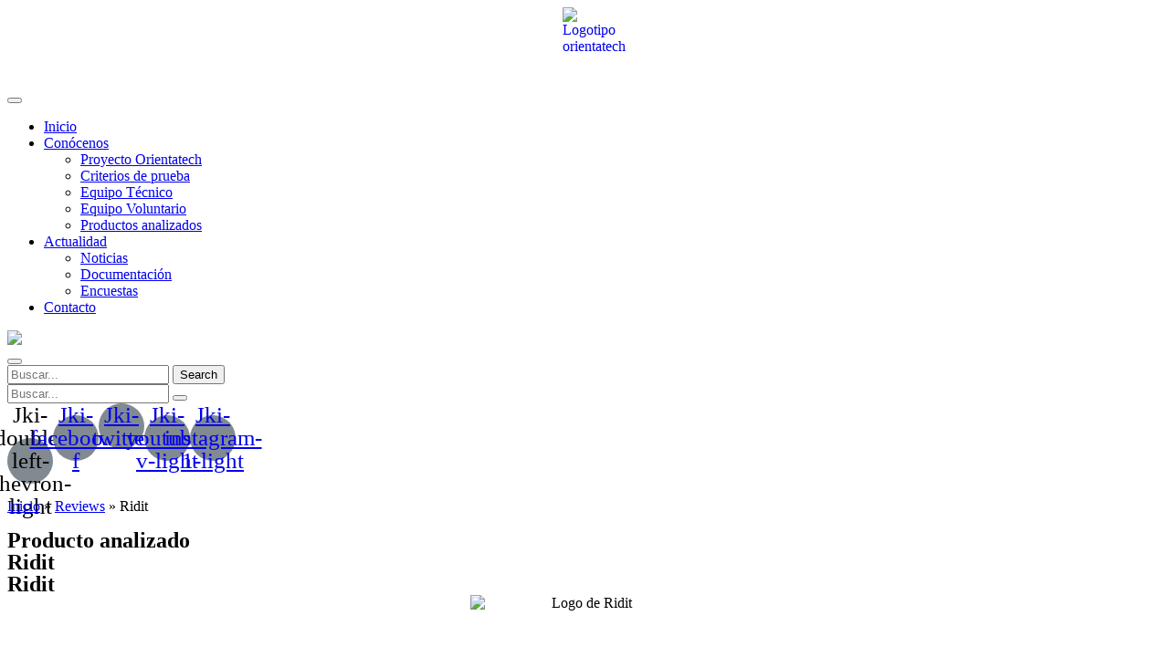

--- FILE ---
content_type: text/html; charset=UTF-8
request_url: https://orientatech.eu/ridit
body_size: 36657
content:

<!doctype html>

<html lang="es">

<head>

	<meta charset="UTF-8">

	
	<meta name="viewport" content="width=device-width, initial-scale=1">

	<link rel="profile" href="https://gmpg.org/xfn/11">

	<meta name='robots' content='index, follow, max-image-preview:large, max-snippet:-1, max-video-preview:-1' />

	<!-- This site is optimized with the Yoast SEO plugin v26.5 - https://yoast.com/wordpress/plugins/seo/ -->
	<title>Ridit - Orientatech | Tu asesor de tecnologías sociales</title>
	<link rel="canonical" href="https://orientatech.es/ridit/" />
	<meta property="og:locale" content="es_ES" />
	<meta property="og:type" content="article" />
	<meta property="og:title" content="Ridit - Orientatech | Tu asesor de tecnologías sociales" />
	<meta property="og:description" content="Ridit es una aplicación móvil muy sencilla y directa que cambia la fuente de un texto capturado a través de una foto o de un bloque de texto copiado a OpenDyslexic, que es una fuente orientada a facilitar la lectura a personas con dislexia o con dificultades de lectura." />
	<meta property="og:url" content="https://orientatech.es/ridit/" />
	<meta property="og:site_name" content="Orientatech | Tu asesor de tecnologías sociales" />
	<meta property="article:modified_time" content="2023-05-04T10:55:49+00:00" />
	<meta property="og:image" content="https://orientatech.es/wp-content/uploads/2022/12/ridit-logo-e1678881288509.png" />
	<meta property="og:image:width" content="250" />
	<meta property="og:image:height" content="251" />
	<meta property="og:image:type" content="image/png" />
	<meta name="twitter:card" content="summary_large_image" />
	<meta name="twitter:label1" content="Tiempo de lectura" />
	<meta name="twitter:data1" content="1 minuto" />
	<script type="application/ld+json" class="yoast-schema-graph">{"@context":"https://schema.org","@graph":[{"@type":"WebPage","@id":"https://orientatech.es/ridit/","url":"https://orientatech.es/ridit/","name":"Ridit - Orientatech | Tu asesor de tecnologías sociales","isPartOf":{"@id":"https://orientatech.es/#website"},"primaryImageOfPage":{"@id":"https://orientatech.es/ridit/#primaryimage"},"image":{"@id":"https://orientatech.es/ridit/#primaryimage"},"thumbnailUrl":"https://orientatech.es/wp-content/uploads/2022/12/ridit-logo-e1678881288509.png","datePublished":"2023-02-28T12:41:56+00:00","dateModified":"2023-05-04T10:55:49+00:00","breadcrumb":{"@id":"https://orientatech.es/ridit/#breadcrumb"},"inLanguage":"es","potentialAction":[{"@type":"ReadAction","target":["https://orientatech.es/ridit/"]}]},{"@type":"ImageObject","inLanguage":"es","@id":"https://orientatech.es/ridit/#primaryimage","url":"https://orientatech.es/wp-content/uploads/2022/12/ridit-logo-e1678881288509.png","contentUrl":"https://orientatech.es/wp-content/uploads/2022/12/ridit-logo-e1678881288509.png","width":250,"height":251,"caption":"Logo de Ridit"},{"@type":"BreadcrumbList","@id":"https://orientatech.es/ridit/#breadcrumb","itemListElement":[{"@type":"ListItem","position":1,"name":"Inicio","item":"https://orientatech.es/"},{"@type":"ListItem","position":2,"name":"Reviews","item":"https://orientatech.es/productos-analizados/"},{"@type":"ListItem","position":3,"name":"Ridit"}]},{"@type":"WebSite","@id":"https://orientatech.es/#website","url":"https://orientatech.es/","name":"Orientatech | Tu asesor de tecnologías sociales","description":"Orientatech | Tu asesor de tecnologías sociales","publisher":{"@id":"https://orientatech.es/#organization"},"potentialAction":[{"@type":"SearchAction","target":{"@type":"EntryPoint","urlTemplate":"https://orientatech.es/?s={search_term_string}"},"query-input":{"@type":"PropertyValueSpecification","valueRequired":true,"valueName":"search_term_string"}}],"inLanguage":"es"},{"@type":"Organization","@id":"https://orientatech.es/#organization","name":"Orientatech | Tu asesor de tecnologías sociales","url":"https://orientatech.es/","logo":{"@type":"ImageObject","inLanguage":"es","@id":"https://orientatech.es/#/schema/logo/image/","url":"https://orientatech.es/wp-content/uploads/2022/09/logo-5.svg","contentUrl":"https://orientatech.es/wp-content/uploads/2022/09/logo-5.svg","width":596,"height":88,"caption":"Orientatech | Tu asesor de tecnologías sociales"},"image":{"@id":"https://orientatech.es/#/schema/logo/image/"}}]}</script>
	<!-- / Yoast SEO plugin. -->


<link rel='dns-prefetch' href='//orientatech.es' />
<link rel='dns-prefetch' href='//js-eu1.hs-scripts.com' />
<link rel='dns-prefetch' href='//www.googletagmanager.com' />
<link rel="alternate" type="application/rss+xml" title="Orientatech | Tu asesor de tecnologías sociales &raquo; Feed" href="https://orientatech.es/feed/" />
<link rel="alternate" type="application/rss+xml" title="Orientatech | Tu asesor de tecnologías sociales &raquo; Feed de los comentarios" href="https://orientatech.es/comments/feed/" />
<link rel="alternate" title="oEmbed (JSON)" type="application/json+oembed" href="https://orientatech.es/wp-json/oembed/1.0/embed?url=https%3A%2F%2Forientatech.es%2Fridit%2F" />
<link rel="alternate" title="oEmbed (XML)" type="text/xml+oembed" href="https://orientatech.es/wp-json/oembed/1.0/embed?url=https%3A%2F%2Forientatech.es%2Fridit%2F&#038;format=xml" />
<style id='wp-img-auto-sizes-contain-inline-css'>
img:is([sizes=auto i],[sizes^="auto," i]){contain-intrinsic-size:3000px 1500px}
/*# sourceURL=wp-img-auto-sizes-contain-inline-css */
</style>
<link rel='stylesheet' id='font-awesome-css' href='https://orientatech.es/wp-content/plugins/bwl-poll-manager/css/font-awesome.min.css?ver=6.9' media='all' />
<link rel='stylesheet' id='font-shims-awesome-css' href='https://orientatech.es/wp-content/plugins/bwl-poll-manager/css/v4-shims.min.css?ver=6.9' media='all' />
<link rel='stylesheet' id='bpm-tooltipster-css' href='https://orientatech.es/wp-content/plugins/bwl-poll-manager/css/tooltipster.css?ver=6.9' media='all' />
<link rel='stylesheet' id='bpm-jquery-remodal-style-css' href='https://orientatech.es/wp-content/plugins/bwl-poll-manager/css/jquery.remodal.css?ver=6.9' media='all' />
<link rel='stylesheet' id='bpm-jquery-toast-style-css' href='https://orientatech.es/wp-content/plugins/bwl-poll-manager/css/jquery.toast.min.css?ver=6.9' media='all' />
<link rel='stylesheet' id='bpm-custom-styles-css' href='https://orientatech.es/wp-content/plugins/bwl-poll-manager/css/custom-styles.css?ver=6.9' media='all' />
<link rel='stylesheet' id='bpm-rtl-support-css' href='https://orientatech.es/wp-content/plugins/bwl-poll-manager/css/rtl-support.css?ver=6.9' media='all' />
<link rel='stylesheet' id='jkit-elements-main-css' href='https://orientatech.es/wp-content/plugins/jeg-elementor-kit/assets/css/elements/main.css?ver=2.6.1' media='all' />
<style id='wp-emoji-styles-inline-css'>

	img.wp-smiley, img.emoji {
		display: inline !important;
		border: none !important;
		box-shadow: none !important;
		height: 1em !important;
		width: 1em !important;
		margin: 0 0.07em !important;
		vertical-align: -0.1em !important;
		background: none !important;
		padding: 0 !important;
	}
/*# sourceURL=wp-emoji-styles-inline-css */
</style>
<link rel='stylesheet' id='wp-block-library-css' href='https://orientatech.es/wp-includes/css/dist/block-library/style.min.css?ver=6.9' media='all' />
<style id='global-styles-inline-css'>
:root{--wp--preset--aspect-ratio--square: 1;--wp--preset--aspect-ratio--4-3: 4/3;--wp--preset--aspect-ratio--3-4: 3/4;--wp--preset--aspect-ratio--3-2: 3/2;--wp--preset--aspect-ratio--2-3: 2/3;--wp--preset--aspect-ratio--16-9: 16/9;--wp--preset--aspect-ratio--9-16: 9/16;--wp--preset--color--black: #000000;--wp--preset--color--cyan-bluish-gray: #abb8c3;--wp--preset--color--white: #ffffff;--wp--preset--color--pale-pink: #f78da7;--wp--preset--color--vivid-red: #cf2e2e;--wp--preset--color--luminous-vivid-orange: #ff6900;--wp--preset--color--luminous-vivid-amber: #fcb900;--wp--preset--color--light-green-cyan: #7bdcb5;--wp--preset--color--vivid-green-cyan: #00d084;--wp--preset--color--pale-cyan-blue: #8ed1fc;--wp--preset--color--vivid-cyan-blue: #0693e3;--wp--preset--color--vivid-purple: #9b51e0;--wp--preset--gradient--vivid-cyan-blue-to-vivid-purple: linear-gradient(135deg,rgb(6,147,227) 0%,rgb(155,81,224) 100%);--wp--preset--gradient--light-green-cyan-to-vivid-green-cyan: linear-gradient(135deg,rgb(122,220,180) 0%,rgb(0,208,130) 100%);--wp--preset--gradient--luminous-vivid-amber-to-luminous-vivid-orange: linear-gradient(135deg,rgb(252,185,0) 0%,rgb(255,105,0) 100%);--wp--preset--gradient--luminous-vivid-orange-to-vivid-red: linear-gradient(135deg,rgb(255,105,0) 0%,rgb(207,46,46) 100%);--wp--preset--gradient--very-light-gray-to-cyan-bluish-gray: linear-gradient(135deg,rgb(238,238,238) 0%,rgb(169,184,195) 100%);--wp--preset--gradient--cool-to-warm-spectrum: linear-gradient(135deg,rgb(74,234,220) 0%,rgb(151,120,209) 20%,rgb(207,42,186) 40%,rgb(238,44,130) 60%,rgb(251,105,98) 80%,rgb(254,248,76) 100%);--wp--preset--gradient--blush-light-purple: linear-gradient(135deg,rgb(255,206,236) 0%,rgb(152,150,240) 100%);--wp--preset--gradient--blush-bordeaux: linear-gradient(135deg,rgb(254,205,165) 0%,rgb(254,45,45) 50%,rgb(107,0,62) 100%);--wp--preset--gradient--luminous-dusk: linear-gradient(135deg,rgb(255,203,112) 0%,rgb(199,81,192) 50%,rgb(65,88,208) 100%);--wp--preset--gradient--pale-ocean: linear-gradient(135deg,rgb(255,245,203) 0%,rgb(182,227,212) 50%,rgb(51,167,181) 100%);--wp--preset--gradient--electric-grass: linear-gradient(135deg,rgb(202,248,128) 0%,rgb(113,206,126) 100%);--wp--preset--gradient--midnight: linear-gradient(135deg,rgb(2,3,129) 0%,rgb(40,116,252) 100%);--wp--preset--font-size--small: 13px;--wp--preset--font-size--medium: 20px;--wp--preset--font-size--large: 36px;--wp--preset--font-size--x-large: 42px;--wp--preset--spacing--20: 0.44rem;--wp--preset--spacing--30: 0.67rem;--wp--preset--spacing--40: 1rem;--wp--preset--spacing--50: 1.5rem;--wp--preset--spacing--60: 2.25rem;--wp--preset--spacing--70: 3.38rem;--wp--preset--spacing--80: 5.06rem;--wp--preset--shadow--natural: 6px 6px 9px rgba(0, 0, 0, 0.2);--wp--preset--shadow--deep: 12px 12px 50px rgba(0, 0, 0, 0.4);--wp--preset--shadow--sharp: 6px 6px 0px rgba(0, 0, 0, 0.2);--wp--preset--shadow--outlined: 6px 6px 0px -3px rgb(255, 255, 255), 6px 6px rgb(0, 0, 0);--wp--preset--shadow--crisp: 6px 6px 0px rgb(0, 0, 0);}:where(.is-layout-flex){gap: 0.5em;}:where(.is-layout-grid){gap: 0.5em;}body .is-layout-flex{display: flex;}.is-layout-flex{flex-wrap: wrap;align-items: center;}.is-layout-flex > :is(*, div){margin: 0;}body .is-layout-grid{display: grid;}.is-layout-grid > :is(*, div){margin: 0;}:where(.wp-block-columns.is-layout-flex){gap: 2em;}:where(.wp-block-columns.is-layout-grid){gap: 2em;}:where(.wp-block-post-template.is-layout-flex){gap: 1.25em;}:where(.wp-block-post-template.is-layout-grid){gap: 1.25em;}.has-black-color{color: var(--wp--preset--color--black) !important;}.has-cyan-bluish-gray-color{color: var(--wp--preset--color--cyan-bluish-gray) !important;}.has-white-color{color: var(--wp--preset--color--white) !important;}.has-pale-pink-color{color: var(--wp--preset--color--pale-pink) !important;}.has-vivid-red-color{color: var(--wp--preset--color--vivid-red) !important;}.has-luminous-vivid-orange-color{color: var(--wp--preset--color--luminous-vivid-orange) !important;}.has-luminous-vivid-amber-color{color: var(--wp--preset--color--luminous-vivid-amber) !important;}.has-light-green-cyan-color{color: var(--wp--preset--color--light-green-cyan) !important;}.has-vivid-green-cyan-color{color: var(--wp--preset--color--vivid-green-cyan) !important;}.has-pale-cyan-blue-color{color: var(--wp--preset--color--pale-cyan-blue) !important;}.has-vivid-cyan-blue-color{color: var(--wp--preset--color--vivid-cyan-blue) !important;}.has-vivid-purple-color{color: var(--wp--preset--color--vivid-purple) !important;}.has-black-background-color{background-color: var(--wp--preset--color--black) !important;}.has-cyan-bluish-gray-background-color{background-color: var(--wp--preset--color--cyan-bluish-gray) !important;}.has-white-background-color{background-color: var(--wp--preset--color--white) !important;}.has-pale-pink-background-color{background-color: var(--wp--preset--color--pale-pink) !important;}.has-vivid-red-background-color{background-color: var(--wp--preset--color--vivid-red) !important;}.has-luminous-vivid-orange-background-color{background-color: var(--wp--preset--color--luminous-vivid-orange) !important;}.has-luminous-vivid-amber-background-color{background-color: var(--wp--preset--color--luminous-vivid-amber) !important;}.has-light-green-cyan-background-color{background-color: var(--wp--preset--color--light-green-cyan) !important;}.has-vivid-green-cyan-background-color{background-color: var(--wp--preset--color--vivid-green-cyan) !important;}.has-pale-cyan-blue-background-color{background-color: var(--wp--preset--color--pale-cyan-blue) !important;}.has-vivid-cyan-blue-background-color{background-color: var(--wp--preset--color--vivid-cyan-blue) !important;}.has-vivid-purple-background-color{background-color: var(--wp--preset--color--vivid-purple) !important;}.has-black-border-color{border-color: var(--wp--preset--color--black) !important;}.has-cyan-bluish-gray-border-color{border-color: var(--wp--preset--color--cyan-bluish-gray) !important;}.has-white-border-color{border-color: var(--wp--preset--color--white) !important;}.has-pale-pink-border-color{border-color: var(--wp--preset--color--pale-pink) !important;}.has-vivid-red-border-color{border-color: var(--wp--preset--color--vivid-red) !important;}.has-luminous-vivid-orange-border-color{border-color: var(--wp--preset--color--luminous-vivid-orange) !important;}.has-luminous-vivid-amber-border-color{border-color: var(--wp--preset--color--luminous-vivid-amber) !important;}.has-light-green-cyan-border-color{border-color: var(--wp--preset--color--light-green-cyan) !important;}.has-vivid-green-cyan-border-color{border-color: var(--wp--preset--color--vivid-green-cyan) !important;}.has-pale-cyan-blue-border-color{border-color: var(--wp--preset--color--pale-cyan-blue) !important;}.has-vivid-cyan-blue-border-color{border-color: var(--wp--preset--color--vivid-cyan-blue) !important;}.has-vivid-purple-border-color{border-color: var(--wp--preset--color--vivid-purple) !important;}.has-vivid-cyan-blue-to-vivid-purple-gradient-background{background: var(--wp--preset--gradient--vivid-cyan-blue-to-vivid-purple) !important;}.has-light-green-cyan-to-vivid-green-cyan-gradient-background{background: var(--wp--preset--gradient--light-green-cyan-to-vivid-green-cyan) !important;}.has-luminous-vivid-amber-to-luminous-vivid-orange-gradient-background{background: var(--wp--preset--gradient--luminous-vivid-amber-to-luminous-vivid-orange) !important;}.has-luminous-vivid-orange-to-vivid-red-gradient-background{background: var(--wp--preset--gradient--luminous-vivid-orange-to-vivid-red) !important;}.has-very-light-gray-to-cyan-bluish-gray-gradient-background{background: var(--wp--preset--gradient--very-light-gray-to-cyan-bluish-gray) !important;}.has-cool-to-warm-spectrum-gradient-background{background: var(--wp--preset--gradient--cool-to-warm-spectrum) !important;}.has-blush-light-purple-gradient-background{background: var(--wp--preset--gradient--blush-light-purple) !important;}.has-blush-bordeaux-gradient-background{background: var(--wp--preset--gradient--blush-bordeaux) !important;}.has-luminous-dusk-gradient-background{background: var(--wp--preset--gradient--luminous-dusk) !important;}.has-pale-ocean-gradient-background{background: var(--wp--preset--gradient--pale-ocean) !important;}.has-electric-grass-gradient-background{background: var(--wp--preset--gradient--electric-grass) !important;}.has-midnight-gradient-background{background: var(--wp--preset--gradient--midnight) !important;}.has-small-font-size{font-size: var(--wp--preset--font-size--small) !important;}.has-medium-font-size{font-size: var(--wp--preset--font-size--medium) !important;}.has-large-font-size{font-size: var(--wp--preset--font-size--large) !important;}.has-x-large-font-size{font-size: var(--wp--preset--font-size--x-large) !important;}
/*# sourceURL=global-styles-inline-css */
</style>

<style id='classic-theme-styles-inline-css'>
/*! This file is auto-generated */
.wp-block-button__link{color:#fff;background-color:#32373c;border-radius:9999px;box-shadow:none;text-decoration:none;padding:calc(.667em + 2px) calc(1.333em + 2px);font-size:1.125em}.wp-block-file__button{background:#32373c;color:#fff;text-decoration:none}
/*# sourceURL=/wp-includes/css/classic-themes.min.css */
</style>
<link rel='stylesheet' id='cookies-and-content-security-policy-css' href='https://orientatech.es/wp-content/plugins/cookies-and-content-security-policy/css/cookies-and-content-security-policy.min.css?ver=2.33' media='all' />
<link rel='stylesheet' id='wpa-css-css' href='https://orientatech.es/wp-content/plugins/honeypot/includes/css/wpa.css?ver=2.3.04' media='all' />
<link rel='stylesheet' id='hfe-style-css' href='https://orientatech.es/wp-content/plugins/header-footer-elementor/assets/css/header-footer-elementor.css?ver=1.6.13' media='all' />
<link rel='stylesheet' id='elementor-icons-css' href='https://orientatech.es/wp-content/plugins/elementor/assets/lib/eicons/css/elementor-icons.min.css?ver=5.18.0' media='all' />
<link rel='stylesheet' id='elementor-frontend-css' href='https://orientatech.es/wp-content/uploads/elementor/css/custom-frontend-lite.min.css?ver=1764924285' media='all' />
<link rel='stylesheet' id='swiper-css' href='https://orientatech.es/wp-content/plugins/elementor/assets/lib/swiper/css/swiper.min.css?ver=5.3.6' media='all' />
<link rel='stylesheet' id='elementor-post-8834-css' href='https://orientatech.es/wp-content/uploads/elementor/css/post-8834.css?ver=1764924285' media='all' />
<link rel='stylesheet' id='elementor-pro-css' href='https://orientatech.es/wp-content/uploads/elementor/css/custom-pro-frontend-lite.min.css?ver=1764924285' media='all' />
<link rel='stylesheet' id='search-filter-plugin-styles-css' href='https://orientatech.es/wp-content/plugins/search-filter-pro/public/assets/css/search-filter.min.css?ver=2.5.13' media='all' />
<link rel='stylesheet' id='hello-elementor-css' href='https://orientatech.es/wp-content/themes/hello-elementor/style.min.css?ver=2.6.1' media='all' />
<link rel='stylesheet' id='hello-elementor-theme-style-css' href='https://orientatech.es/wp-content/themes/hello-elementor/theme.min.css?ver=2.6.1' media='all' />
<link rel='stylesheet' id='elementor-post-8758-css' href='https://orientatech.es/wp-content/uploads/elementor/css/post-8758.css?ver=1764924285' media='all' />
<link rel='stylesheet' id='hfe-widgets-style-css' href='https://orientatech.es/wp-content/plugins/header-footer-elementor/inc/widgets-css/frontend.css?ver=1.6.13' media='all' />
<link rel='stylesheet' id='elementor-post-8847-css' href='https://orientatech.es/wp-content/uploads/elementor/css/post-8847.css?ver=1764924285' media='all' />
<link rel='stylesheet' id='elementor-post-9729-css' href='https://orientatech.es/wp-content/uploads/elementor/css/post-9729.css?ver=1764924362' media='all' />
<link rel='stylesheet' id='pojo-a11y-css' href='https://orientatech.es/wp-content/plugins/pojo-accessibility/assets/css/style.min.css?ver=1.0.0' media='all' />
<link rel='stylesheet' id='hello-elementor-child-style-css' href='https://orientatech.es/wp-content/themes/hello-elementor-child/style.css?ver=1.0.0' media='all' />
<link rel='stylesheet' id='ecs-styles-css' href='https://orientatech.es/wp-content/plugins/ele-custom-skin/assets/css/ecs-style.css?ver=3.1.7' media='all' />
<link rel='stylesheet' id='elementor-post-10663-css' href='https://orientatech.es/wp-content/uploads/elementor/css/post-10663.css?ver=1678799690' media='all' />
<link rel='stylesheet' id='elementor-post-9374-css' href='https://orientatech.es/wp-content/uploads/elementor/css/post-9374.css?ver=1746548181' media='all' />
<link rel='stylesheet' id='elementor-post-9561-css' href='https://orientatech.es/wp-content/uploads/elementor/css/post-9561.css?ver=1684859448' media='all' />
<link rel='stylesheet' id='elementor-post-9628-css' href='https://orientatech.es/wp-content/uploads/elementor/css/post-9628.css?ver=1681210555' media='all' />
<link rel='stylesheet' id='elementor-post-10093-css' href='https://orientatech.es/wp-content/uploads/elementor/css/post-10093.css?ver=1669992238' media='all' />
<link rel='stylesheet' id='elementor-post-10583-css' href='https://orientatech.es/wp-content/uploads/elementor/css/post-10583.css?ver=1674150794' media='all' />
<link rel='stylesheet' id='google-fonts-1-css' href='https://fonts.googleapis.com/css?family=Catamaran%3A100%2C100italic%2C200%2C200italic%2C300%2C300italic%2C400%2C400italic%2C500%2C500italic%2C600%2C600italic%2C700%2C700italic%2C800%2C800italic%2C900%2C900italic&#038;display=auto&#038;ver=6.9' media='all' />
<link rel='stylesheet' id='elementor-icons-jkiticon-css' href='https://orientatech.es/wp-content/plugins/jeg-elementor-kit/assets/fonts/jkiticon/jkiticon.css?ver=2.6.1' media='all' />
<link rel="preconnect" href="https://fonts.gstatic.com/" crossorigin><script src="https://orientatech.es/wp-includes/js/jquery/jquery.min.js?ver=3.7.1" id="jquery-core-js"></script>
<script src="https://orientatech.es/wp-includes/js/jquery/jquery-migrate.min.js?ver=3.4.1" id="jquery-migrate-js"></script>
<script id="search-filter-plugin-build-js-extra">
var SF_LDATA = {"ajax_url":"https://orientatech.es/wp-admin/admin-ajax.php","home_url":"https://orientatech.es/","extensions":[]};
//# sourceURL=search-filter-plugin-build-js-extra
</script>
<script src="https://orientatech.es/wp-content/plugins/search-filter-pro/public/assets/js/search-filter-build.min.js?ver=2.5.13" id="search-filter-plugin-build-js"></script>
<script src="https://orientatech.es/wp-content/plugins/search-filter-pro/public/assets/js/chosen.jquery.min.js?ver=2.5.13" id="search-filter-plugin-chosen-js"></script>
<script src="https://orientatech.es/wp-content/plugins/elementor-pro/assets/js/page-transitions.min.js?ver=3.7.2" id="page-transitions-js"></script>

<!-- Fragmento de código de la etiqueta de Google (gtag.js) añadida por Site Kit -->
<!-- Fragmento de código de Google Analytics añadido por Site Kit -->
<script src="https://www.googletagmanager.com/gtag/js?id=G-G9GGS826JJ" id="google_gtagjs-js" async></script>
<script id="google_gtagjs-js-after">
window.dataLayer = window.dataLayer || [];function gtag(){dataLayer.push(arguments);}
gtag("set","linker",{"domains":["orientatech.es"]});
gtag("js", new Date());
gtag("set", "developer_id.dZTNiMT", true);
gtag("config", "G-G9GGS826JJ");
//# sourceURL=google_gtagjs-js-after
</script>
<script id="ecs_ajax_load-js-extra">
var ecs_ajax_params = {"ajaxurl":"https://orientatech.es/wp-admin/admin-ajax.php","posts":"{\"name\":\"ridit\",\"post_type\":\"review\",\"review\":\"ridit\",\"do_not_redirect\":1,\"error\":\"\",\"m\":\"\",\"p\":0,\"post_parent\":\"\",\"subpost\":\"\",\"subpost_id\":\"\",\"attachment\":\"\",\"attachment_id\":0,\"pagename\":\"\",\"page_id\":0,\"second\":\"\",\"minute\":\"\",\"hour\":\"\",\"day\":0,\"monthnum\":0,\"year\":0,\"w\":0,\"category_name\":\"\",\"tag\":\"\",\"cat\":\"\",\"tag_id\":\"\",\"author\":\"\",\"author_name\":\"\",\"feed\":\"\",\"tb\":\"\",\"paged\":0,\"meta_key\":\"\",\"meta_value\":\"\",\"preview\":\"\",\"s\":\"\",\"sentence\":\"\",\"title\":\"\",\"fields\":\"all\",\"menu_order\":\"\",\"embed\":\"\",\"category__in\":[],\"category__not_in\":[],\"category__and\":[],\"post__in\":[],\"post__not_in\":[],\"post_name__in\":[],\"tag__in\":[],\"tag__not_in\":[],\"tag__and\":[],\"tag_slug__in\":[],\"tag_slug__and\":[],\"post_parent__in\":[],\"post_parent__not_in\":[],\"author__in\":[],\"author__not_in\":[],\"search_columns\":[],\"ignore_sticky_posts\":false,\"suppress_filters\":false,\"cache_results\":true,\"update_post_term_cache\":true,\"update_menu_item_cache\":false,\"lazy_load_term_meta\":true,\"update_post_meta_cache\":true,\"posts_per_page\":12,\"nopaging\":false,\"comments_per_page\":\"50\",\"no_found_rows\":false,\"order\":\"DESC\"}"};
//# sourceURL=ecs_ajax_load-js-extra
</script>
<script src="https://orientatech.es/wp-content/plugins/ele-custom-skin/assets/js/ecs_ajax_pagination.js?ver=3.1.7" id="ecs_ajax_load-js"></script>
<script src="https://orientatech.es/wp-content/plugins/ele-custom-skin/assets/js/ecs.js?ver=3.1.7" id="ecs-script-js"></script>
<link rel="https://api.w.org/" href="https://orientatech.es/wp-json/" /><link rel="EditURI" type="application/rsd+xml" title="RSD" href="https://orientatech.es/xmlrpc.php?rsd" />
<meta name="generator" content="WordPress 6.9" />
<link rel='shortlink' href='https://orientatech.es/?p=10918' />
<meta name="generator" content="Site Kit by Google 1.167.0" />			<!-- DO NOT COPY THIS SNIPPET! Start of Page Analytics Tracking for HubSpot WordPress plugin v11.2.9-->
			<script class="hsq-set-content-id" data-content-id="blog-post">
				var _hsq = _hsq || [];
				_hsq.push(["setContentType", "blog-post"]);
			</script>
			<!-- DO NOT COPY THIS SNIPPET! End of Page Analytics Tracking for HubSpot WordPress plugin -->
			<meta name="generator" content="Elementor 3.11.2; features: e_dom_optimization, e_optimized_assets_loading, e_optimized_css_loading, a11y_improvements, additional_custom_breakpoints; settings: css_print_method-external, google_font-enabled, font_display-auto">



    <script type="text/javascript">

        

       var ajaxurl = 'https://orientatech.es/wp-admin/admin-ajax.php',

              bpm_load_icon_url = 'https://orientatech.es/wp-content/plugins/bwl-poll-manager/images/loader.gif',

              bpm_text_total_votes = 'Votos totales',

              bpm_text_show_result = 'Resultados',

              bpm_text_show_voting_panel = 'Volver a votación',

              bpm_text_poll_result = 'Resultado de la encuesta',

              bpm_text_wait_msg = 'Cargando ...',

              bpm_text_notification = 'Notificacion !',

              bpm_text_option = 'opción !',

              bpm_text_options = 'optciones !',

              bpm_text_max_answer = 'Puedes elegir un máximo de'

              bpm_text_choose_one_option = 'Por favor elige al menos una opción!',

              bpm_notification_bgcolor = '#E43536',

              bpm_notification_textcolor = '#FFFFFF',

              bpm_modal_poll_delay = '0';

            

    </script>



<style type="text/css">
#pojo-a11y-toolbar .pojo-a11y-toolbar-toggle a{ background-color: #e50025;	color: #ffffff;}
#pojo-a11y-toolbar .pojo-a11y-toolbar-overlay, #pojo-a11y-toolbar .pojo-a11y-toolbar-overlay ul.pojo-a11y-toolbar-items.pojo-a11y-links{ border-color: #e50025;}
body.pojo-a11y-focusable a:focus{ outline-style: dashed !important;	outline-width: 2px !important;	outline-color: #0d0b0b !important;}
#pojo-a11y-toolbar{ top: 25px !important;}
#pojo-a11y-toolbar .pojo-a11y-toolbar-overlay{ background-color: #ffffff;}
#pojo-a11y-toolbar .pojo-a11y-toolbar-overlay ul.pojo-a11y-toolbar-items li.pojo-a11y-toolbar-item a, #pojo-a11y-toolbar .pojo-a11y-toolbar-overlay p.pojo-a11y-toolbar-title{ color: #333333;}
#pojo-a11y-toolbar .pojo-a11y-toolbar-overlay ul.pojo-a11y-toolbar-items li.pojo-a11y-toolbar-item a.active{ background-color: #4054b2;	color: #ffffff;}
@media (max-width: 767px) { #pojo-a11y-toolbar { top: 100px !important; } }</style><style type="text/css" id="cookies-and-content-security-policy-css-custom"></style><link rel="icon" href="https://orientatech.es/wp-content/uploads/2022/09/isotipo-1.svg" sizes="32x32" />
<link rel="icon" href="https://orientatech.es/wp-content/uploads/2022/09/isotipo-1.svg" sizes="192x192" />
<link rel="apple-touch-icon" href="https://orientatech.es/wp-content/uploads/2022/09/isotipo-1.svg" />
<meta name="msapplication-TileImage" content="https://orientatech.es/wp-content/uploads/2022/09/isotipo-1.svg" />

<link rel='stylesheet' id='jeg-dynamic-style-css' href='https://orientatech.es/wp-content/plugins/jeg-elementor-kit/lib/jeg-framework/assets/css/jeg-dynamic-styles.css?ver=1.2.9' media='all' />
<link rel='stylesheet' id='elementor-icons-shared-0-css' href='https://orientatech.es/wp-content/plugins/elementor/assets/lib/font-awesome/css/fontawesome.min.css?ver=5.15.3' media='all' />
<link rel='stylesheet' id='elementor-icons-fa-solid-css' href='https://orientatech.es/wp-content/plugins/elementor/assets/lib/font-awesome/css/solid.min.css?ver=5.15.3' media='all' />
<link rel='stylesheet' id='sweetalert2-css' href='https://orientatech.es/wp-content/plugins/jeg-elementor-kit/assets/js/sweetalert2/sweetalert2.min.css?ver=11.6.16' media='all' />
<link rel='stylesheet' id='elementor-icons-fa-regular-css' href='https://orientatech.es/wp-content/plugins/elementor/assets/lib/font-awesome/css/regular.min.css?ver=5.15.3' media='all' />
<link rel='stylesheet' id='e-animations-css' href='https://orientatech.es/wp-content/plugins/elementor/assets/lib/animations/animations.min.css?ver=3.11.2' media='all' />
</head>

<body data-rsssl=1 class="wp-singular review-template-default single single-review postid-10918 wp-custom-logo wp-theme-hello-elementor wp-child-theme-hello-elementor-child ehf-template-hello-elementor ehf-stylesheet-hello-elementor-child jkit-color-scheme elementor-default elementor-kit-8834 elementor-page-9729">


		<e-page-transition preloader-type="animation" preloader-animation-type="pulse" class="e-page-transition--entering" exclude="^https\:\/\/orientatech\.es\/wp\-admin\/">
					</e-page-transition>
				<div data-elementor-type="header" data-elementor-id="8758" class="elementor elementor-8758 elementor-location-header">
								<section class="elementor-section elementor-top-section elementor-element elementor-element-a7b65c jkit-sticky-element--enabled elementor-section-content-middle elementor-section-boxed elementor-section-height-default elementor-section-height-default jkit-sticky-element-on--down jkit-sticky-position--sticky" data-id="a7b65c" data-element_type="section" data-settings="{&quot;background_background&quot;:&quot;classic&quot;,&quot;jkit_sticky_top_position&quot;:{&quot;unit&quot;:&quot;px&quot;,&quot;size&quot;:&quot;&quot;,&quot;sizes&quot;:[]},&quot;jkit_sticky_device&quot;:&quot;desktop&quot;}">
						<div class="elementor-container elementor-column-gap-default">
					<div class="elementor-column elementor-col-25 elementor-top-column elementor-element elementor-element-15e409c4" data-id="15e409c4" data-element_type="column">
			<div class="elementor-widget-wrap elementor-element-populated">
								<div class="elementor-element elementor-element-476a4a1 elementor-widget elementor-widget-theme-site-logo elementor-widget-image" data-id="476a4a1" data-element_type="widget" data-widget_type="theme-site-logo.default">
				<div class="elementor-widget-container">
			<style>/*! elementor - v3.11.2 - 22-02-2023 */
.elementor-widget-image{text-align:center}.elementor-widget-image a{display:inline-block}.elementor-widget-image a img[src$=".svg"]{width:48px}.elementor-widget-image img{vertical-align:middle;display:inline-block}</style>													<a href="https://orientatech.es">
							<img width="596" height="88" src="https://orientatech.es/wp-content/uploads/2022/09/logo-5.svg" class="attachment-full size-full wp-image-8752" alt="Logotipo orientatech" decoding="async" />								</a>
															</div>
				</div>
					</div>
		</div>
				<div class="elementor-column elementor-col-25 elementor-top-column elementor-element elementor-element-6bfd475e" data-id="6bfd475e" data-element_type="column">
			<div class="elementor-widget-wrap elementor-element-populated">
								<div class="elementor-element elementor-element-9a8e5d1 elementor-invisible elementor-widget elementor-widget-jkit_nav_menu" data-id="9a8e5d1" data-element_type="widget" data-settings="{&quot;_animation&quot;:&quot;fadeInDown&quot;,&quot;_animation_mobile&quot;:&quot;none&quot;}" data-widget_type="jkit_nav_menu.default">
				<div class="elementor-widget-container">
			<div  class="jeg-elementor-kit jkit-nav-menu break-point-tablet submenu-click-title jeg_module_10918__697c6d93a5265"  data-item-indicator="&lt;i aria-hidden=&quot;true&quot; class=&quot;jki jki-chevron-down-line&quot;&gt;&lt;/i&gt;"><button class="jkit-hamburger-menu"><i aria-hidden="true" class="jki jki-bars-solid"></i></button>
        <div class="jkit-menu-wrapper"><div class="jkit-menu-container"><ul id="menu-main-menu" class="jkit-menu jkit-menu-direction-flex jkit-submenu-position-top"><li id="menu-item-8634" class="menu-item menu-item-type-custom menu-item-object-custom menu-item-8634"><a href="/">Inicio</a></li>
<li id="menu-item-11049" class="menu-item menu-item-type-custom menu-item-object-custom menu-item-has-children menu-item-11049"><a href="#">Conócenos</a>
<ul class="sub-menu">
	<li id="menu-item-8635" class="menu-item menu-item-type-post_type menu-item-object-page menu-item-8635"><a href="https://orientatech.es/proyecto-orientatech/">Proyecto Orientatech</a></li>
	<li id="menu-item-8636" class="menu-item menu-item-type-post_type menu-item-object-page menu-item-8636"><a href="https://orientatech.es/criterios-de-prueba/">Criterios de prueba</a></li>
	<li id="menu-item-8641" class="menu-item menu-item-type-post_type menu-item-object-page menu-item-8641"><a href="https://orientatech.es/equipo-tecnico/">Equipo Técnico</a></li>
	<li id="menu-item-8642" class="menu-item menu-item-type-post_type menu-item-object-page menu-item-8642"><a href="https://orientatech.es/equipo-voluntario/">Equipo Voluntario</a></li>
	<li id="menu-item-8763" class="menu-item menu-item-type-post_type menu-item-object-page menu-item-8763"><a href="https://orientatech.es/productos-analizados/">Productos analizados</a></li>
</ul>
</li>
<li id="menu-item-11050" class="menu-item menu-item-type-custom menu-item-object-custom menu-item-has-children menu-item-11050"><a href="#">Actualidad</a>
<ul class="sub-menu">
	<li id="menu-item-8767" class="menu-item menu-item-type-post_type menu-item-object-page menu-item-8767"><a href="https://orientatech.es/noticias/">Noticias</a></li>
	<li id="menu-item-8775" class="menu-item menu-item-type-post_type menu-item-object-page menu-item-8775"><a href="https://orientatech.es/documentacion/">Documentación</a></li>
	<li id="menu-item-8774" class="menu-item menu-item-type-post_type menu-item-object-page menu-item-8774"><a href="https://orientatech.es/encuestas/">Encuestas</a></li>
</ul>
</li>
<li id="menu-item-10910" class="menu-item menu-item-type-post_type menu-item-object-page menu-item-10910"><a href="https://orientatech.es/contacto/">Contacto</a></li>
</ul></div>
            <div class="jkit-nav-identity-panel">
                <div class="jkit-nav-site-title"><a href="https://orientatech.es" class="jkit-nav-logo"><img src="https://orientatech.es/wp-content/uploads/2022/09/logo-5.svg" ></a></div>
                <button class="jkit-close-menu"><i aria-hidden="true" class="jki jki-times-solid"></i></button>
            </div>
        </div>
        <div class="jkit-overlay"></div></div>		</div>
				</div>
					</div>
		</div>
				<div class="elementor-column elementor-col-25 elementor-top-column elementor-element elementor-element-ac157b3 elementor-invisible" data-id="ac157b3" data-element_type="column" data-settings="{&quot;animation&quot;:&quot;fadeInDown&quot;}">
			<div class="elementor-widget-wrap elementor-element-populated">
								<div class="elementor-element elementor-element-cc0dfe8 elementor-widget elementor-widget-shortcode" data-id="cc0dfe8" data-element_type="widget" data-settings="{&quot;_animation&quot;:&quot;none&quot;}" data-widget_type="shortcode.default">
				<div class="elementor-widget-container">
					<div class="elementor-shortcode"><div class="gtranslate_wrapper" id="gt-wrapper-26811958"></div></div>
				</div>
				</div>
					</div>
		</div>
				<div class="elementor-column elementor-col-25 elementor-top-column elementor-element elementor-element-8a0b761 last-head-col elementor-invisible" data-id="8a0b761" data-element_type="column" data-settings="{&quot;animation&quot;:&quot;fadeInDown&quot;}">
			<div class="elementor-widget-wrap elementor-element-populated">
								<div class="elementor-element elementor-element-bde560d search-desk-top elementor-hidden-mobile elementor-search-form--skin-classic elementor-search-form--button-type-icon elementor-search-form--icon-search elementor-widget elementor-widget-search-form" data-id="bde560d" data-element_type="widget" data-settings="{&quot;skin&quot;:&quot;classic&quot;}" data-widget_type="search-form.default">
				<div class="elementor-widget-container">
			<link rel="stylesheet" href="https://orientatech.es/wp-content/plugins/elementor-pro/assets/css/widget-theme-elements.min.css">		<form class="elementor-search-form" role="search" action="https://orientatech.es" method="get">
									<div class="elementor-search-form__container">
								<input placeholder="Buscar..." class="elementor-search-form__input" type="search" name="s" title="Search" value="">
													<button class="elementor-search-form__submit" type="submit" title="Search" aria-label="Search">
													<i aria-hidden="true" class="fas fa-search"></i>							<span class="elementor-screen-only">Search</span>
											</button>
											</div>
		</form>
				</div>
				</div>
				<div class="elementor-element elementor-element-937dfd1 top-ic-search elementor-hidden-tablet_extra elementor-hidden-tablet elementor-hidden-desktop elementor-widget elementor-widget-jkit_search" data-id="937dfd1" data-element_type="widget" data-widget_type="jkit_search.default">
				<div class="elementor-widget-container">
			<div  class="jeg-elementor-kit jkit-search jeg_module_10918_1_697c6d93b2125" ><a href="#" class="jkit-search-modal"><i aria-hidden="true" class="jki jki-search2-light"></i></a>
			<div class="jkit-modal-search-panel-wrapper">
				<div class="jkit-modal-search-panel">
					<div class="jkit-search-panel">
					<form role="search" method="get" class="jkit-search-group" action="https://orientatech.es/">
						<input type="search" class="jkit-search-field" placeholder="Buscar..." value="" name="s" />
						<button type="submit" class="jkit-search-button"><i aria-hidden="true" class="jki jki-search2-light"></i></button>
					</form>
				</div>
				</div>
			</div></div>		</div>
				</div>
					</div>
		</div>
							</div>
		</section>
				<section class="elementor-section elementor-top-section elementor-element elementor-element-99c14c7 elementor-section-full_width elementor-section-height-default elementor-section-height-default" data-id="99c14c7" data-element_type="section">
						<div class="elementor-container elementor-column-gap-no">
					<div class="elementor-column elementor-col-100 elementor-top-column elementor-element elementor-element-126de72 fix-acc-rss-tools" data-id="126de72" data-element_type="column">
			<div class="elementor-widget-wrap elementor-element-populated">
								<div class="elementor-element elementor-element-7f97b4d elementor-shape-circle e-grid-align-left elementor-widget__width-auto elementor-fixed social-floating hidesf elementor-grid-0 elementor-widget elementor-widget-social-icons" data-id="7f97b4d" data-element_type="widget" data-settings="{&quot;_position&quot;:&quot;fixed&quot;}" data-widget_type="social-icons.default">
				<div class="elementor-widget-container">
			<style>/*! elementor - v3.11.2 - 22-02-2023 */
.elementor-widget-social-icons.elementor-grid-0 .elementor-widget-container,.elementor-widget-social-icons.elementor-grid-mobile-0 .elementor-widget-container,.elementor-widget-social-icons.elementor-grid-tablet-0 .elementor-widget-container{line-height:1;font-size:0}.elementor-widget-social-icons:not(.elementor-grid-0):not(.elementor-grid-tablet-0):not(.elementor-grid-mobile-0) .elementor-grid{display:inline-grid}.elementor-widget-social-icons .elementor-grid{grid-column-gap:var(--grid-column-gap,5px);grid-row-gap:var(--grid-row-gap,5px);grid-template-columns:var(--grid-template-columns);justify-content:var(--justify-content,center);justify-items:var(--justify-content,center)}.elementor-icon.elementor-social-icon{font-size:var(--icon-size,25px);line-height:var(--icon-size,25px);width:calc(var(--icon-size, 25px) + (2 * var(--icon-padding, .5em)));height:calc(var(--icon-size, 25px) + (2 * var(--icon-padding, .5em)))}.elementor-social-icon{--e-social-icon-icon-color:#fff;display:inline-flex;background-color:#818a91;align-items:center;justify-content:center;text-align:center;cursor:pointer}.elementor-social-icon i{color:var(--e-social-icon-icon-color)}.elementor-social-icon svg{fill:var(--e-social-icon-icon-color)}.elementor-social-icon:last-child{margin:0}.elementor-social-icon:hover{opacity:.9;color:#fff}.elementor-social-icon-android{background-color:#a4c639}.elementor-social-icon-apple{background-color:#999}.elementor-social-icon-behance{background-color:#1769ff}.elementor-social-icon-bitbucket{background-color:#205081}.elementor-social-icon-codepen{background-color:#000}.elementor-social-icon-delicious{background-color:#39f}.elementor-social-icon-deviantart{background-color:#05cc47}.elementor-social-icon-digg{background-color:#005be2}.elementor-social-icon-dribbble{background-color:#ea4c89}.elementor-social-icon-elementor{background-color:#d30c5c}.elementor-social-icon-envelope{background-color:#ea4335}.elementor-social-icon-facebook,.elementor-social-icon-facebook-f{background-color:#3b5998}.elementor-social-icon-flickr{background-color:#0063dc}.elementor-social-icon-foursquare{background-color:#2d5be3}.elementor-social-icon-free-code-camp,.elementor-social-icon-freecodecamp{background-color:#006400}.elementor-social-icon-github{background-color:#333}.elementor-social-icon-gitlab{background-color:#e24329}.elementor-social-icon-globe{background-color:#818a91}.elementor-social-icon-google-plus,.elementor-social-icon-google-plus-g{background-color:#dd4b39}.elementor-social-icon-houzz{background-color:#7ac142}.elementor-social-icon-instagram{background-color:#262626}.elementor-social-icon-jsfiddle{background-color:#487aa2}.elementor-social-icon-link{background-color:#818a91}.elementor-social-icon-linkedin,.elementor-social-icon-linkedin-in{background-color:#0077b5}.elementor-social-icon-medium{background-color:#00ab6b}.elementor-social-icon-meetup{background-color:#ec1c40}.elementor-social-icon-mixcloud{background-color:#273a4b}.elementor-social-icon-odnoklassniki{background-color:#f4731c}.elementor-social-icon-pinterest{background-color:#bd081c}.elementor-social-icon-product-hunt{background-color:#da552f}.elementor-social-icon-reddit{background-color:#ff4500}.elementor-social-icon-rss{background-color:#f26522}.elementor-social-icon-shopping-cart{background-color:#4caf50}.elementor-social-icon-skype{background-color:#00aff0}.elementor-social-icon-slideshare{background-color:#0077b5}.elementor-social-icon-snapchat{background-color:#fffc00}.elementor-social-icon-soundcloud{background-color:#f80}.elementor-social-icon-spotify{background-color:#2ebd59}.elementor-social-icon-stack-overflow{background-color:#fe7a15}.elementor-social-icon-steam{background-color:#00adee}.elementor-social-icon-stumbleupon{background-color:#eb4924}.elementor-social-icon-telegram{background-color:#2ca5e0}.elementor-social-icon-thumb-tack{background-color:#1aa1d8}.elementor-social-icon-tripadvisor{background-color:#589442}.elementor-social-icon-tumblr{background-color:#35465c}.elementor-social-icon-twitch{background-color:#6441a5}.elementor-social-icon-twitter{background-color:#1da1f2}.elementor-social-icon-viber{background-color:#665cac}.elementor-social-icon-vimeo{background-color:#1ab7ea}.elementor-social-icon-vk{background-color:#45668e}.elementor-social-icon-weibo{background-color:#dd2430}.elementor-social-icon-weixin{background-color:#31a918}.elementor-social-icon-whatsapp{background-color:#25d366}.elementor-social-icon-wordpress{background-color:#21759b}.elementor-social-icon-xing{background-color:#026466}.elementor-social-icon-yelp{background-color:#af0606}.elementor-social-icon-youtube{background-color:#cd201f}.elementor-social-icon-500px{background-color:#0099e5}.elementor-shape-rounded .elementor-icon.elementor-social-icon{border-radius:10%}.elementor-shape-circle .elementor-icon.elementor-social-icon{border-radius:50%}</style>		<div class="elementor-social-icons-wrapper elementor-grid">
							<span class="elementor-grid-item">
					<a class="elementor-icon elementor-social-icon elementor-social-icon-jki-double-left-chevron-light elementor-animation-grow elementor-repeater-item-fcb9e1f" target="_blank">
						<span class="elementor-screen-only">Jki-double-left-chevron-light</span>
						<i class="jki jki-double-left-chevron-light"></i>					</a>
				</span>
							<span class="elementor-grid-item">
					<a class="elementor-icon elementor-social-icon elementor-social-icon-jki-facebook-f elementor-animation-grow elementor-repeater-item-b2aa0b7" href="https://es-es.facebook.com/orientatech/" target="_blank">
						<span class="elementor-screen-only">Jki-facebook-f</span>
						<i class="jki jki-facebook-f"></i>					</a>
				</span>
							<span class="elementor-grid-item">
					<a class="elementor-icon elementor-social-icon elementor-social-icon-jki-twitter elementor-animation-grow elementor-repeater-item-bb980cd" href="https://twitter.com/orientatech" target="_blank">
						<span class="elementor-screen-only">Jki-twitter</span>
						<i class="jki jki-twitter"></i>					</a>
				</span>
							<span class="elementor-grid-item">
					<a class="elementor-icon elementor-social-icon elementor-social-icon-jki-youtube-v-light elementor-animation-grow elementor-repeater-item-a3d43b1" href="https://www.youtube.com/channel/UCveOl0bC9f34aBrmmmto1KA" target="_blank">
						<span class="elementor-screen-only">Jki-youtube-v-light</span>
						<i class="jki jki-youtube-v-light"></i>					</a>
				</span>
							<span class="elementor-grid-item">
					<a class="elementor-icon elementor-social-icon elementor-social-icon-jki-instagram-1-light elementor-animation-grow elementor-repeater-item-5ba41ad" href="https://www.instagram.com/orientatech_tecsos/" target="_blank">
						<span class="elementor-screen-only">Jki-instagram-1-light</span>
						<i class="jki jki-instagram-1-light"></i>					</a>
				</span>
					</div>
				</div>
				</div>
					</div>
		</div>
							</div>
		</section>
						</div>
				<div data-elementor-type="single-post" data-elementor-id="9729" class="elementor elementor-9729 elementor-location-single post-10918 review type-review status-publish has-post-thumbnail hentry needs-dificultad-de-comprension technology-aplicaciones-y-software">
								<section class="elementor-section elementor-top-section elementor-element elementor-element-0888efb elementor-section-boxed elementor-section-height-default elementor-section-height-default" data-id="0888efb" data-element_type="section" data-settings="{&quot;background_background&quot;:&quot;classic&quot;}">
							<div class="elementor-background-overlay"></div>
							<div class="elementor-container elementor-column-gap-default">
					<div class="elementor-column elementor-col-100 elementor-top-column elementor-element elementor-element-a9e6479" data-id="a9e6479" data-element_type="column">
			<div class="elementor-widget-wrap elementor-element-populated">
								<div class="elementor-element elementor-element-7f9877c elementor-align-center elementor-widget elementor-widget-breadcrumbs" data-id="7f9877c" data-element_type="widget" data-widget_type="breadcrumbs.default">
				<div class="elementor-widget-container">
			<p id="breadcrumbs"><span><span><a href="https://orientatech.es/">Inicio</a></span> » <span><a href="https://orientatech.es/productos-analizados/">Reviews</a></span> » <span class="breadcrumb_last" aria-current="page">Ridit</span></span></p>		</div>
				</div>
				<div class="elementor-element elementor-element-0bf886d elementor-widget-divider--view-line elementor-widget elementor-widget-divider" data-id="0bf886d" data-element_type="widget" data-widget_type="divider.default">
				<div class="elementor-widget-container">
			<style>/*! elementor - v3.11.2 - 22-02-2023 */
.elementor-widget-divider{--divider-border-style:none;--divider-border-width:1px;--divider-color:#2c2c2c;--divider-icon-size:20px;--divider-element-spacing:10px;--divider-pattern-height:24px;--divider-pattern-size:20px;--divider-pattern-url:none;--divider-pattern-repeat:repeat-x}.elementor-widget-divider .elementor-divider{display:flex}.elementor-widget-divider .elementor-divider__text{font-size:15px;line-height:1;max-width:95%}.elementor-widget-divider .elementor-divider__element{margin:0 var(--divider-element-spacing);flex-shrink:0}.elementor-widget-divider .elementor-icon{font-size:var(--divider-icon-size)}.elementor-widget-divider .elementor-divider-separator{display:flex;margin:0;direction:ltr}.elementor-widget-divider--view-line_icon .elementor-divider-separator,.elementor-widget-divider--view-line_text .elementor-divider-separator{align-items:center}.elementor-widget-divider--view-line_icon .elementor-divider-separator:after,.elementor-widget-divider--view-line_icon .elementor-divider-separator:before,.elementor-widget-divider--view-line_text .elementor-divider-separator:after,.elementor-widget-divider--view-line_text .elementor-divider-separator:before{display:block;content:"";border-bottom:0;flex-grow:1;border-top:var(--divider-border-width) var(--divider-border-style) var(--divider-color)}.elementor-widget-divider--element-align-left .elementor-divider .elementor-divider-separator>.elementor-divider__svg:first-of-type{flex-grow:0;flex-shrink:100}.elementor-widget-divider--element-align-left .elementor-divider-separator:before{content:none}.elementor-widget-divider--element-align-left .elementor-divider__element{margin-left:0}.elementor-widget-divider--element-align-right .elementor-divider .elementor-divider-separator>.elementor-divider__svg:last-of-type{flex-grow:0;flex-shrink:100}.elementor-widget-divider--element-align-right .elementor-divider-separator:after{content:none}.elementor-widget-divider--element-align-right .elementor-divider__element{margin-right:0}.elementor-widget-divider:not(.elementor-widget-divider--view-line_text):not(.elementor-widget-divider--view-line_icon) .elementor-divider-separator{border-top:var(--divider-border-width) var(--divider-border-style) var(--divider-color)}.elementor-widget-divider--separator-type-pattern{--divider-border-style:none}.elementor-widget-divider--separator-type-pattern.elementor-widget-divider--view-line .elementor-divider-separator,.elementor-widget-divider--separator-type-pattern:not(.elementor-widget-divider--view-line) .elementor-divider-separator:after,.elementor-widget-divider--separator-type-pattern:not(.elementor-widget-divider--view-line) .elementor-divider-separator:before,.elementor-widget-divider--separator-type-pattern:not([class*=elementor-widget-divider--view]) .elementor-divider-separator{width:100%;min-height:var(--divider-pattern-height);-webkit-mask-size:var(--divider-pattern-size) 100%;mask-size:var(--divider-pattern-size) 100%;-webkit-mask-repeat:var(--divider-pattern-repeat);mask-repeat:var(--divider-pattern-repeat);background-color:var(--divider-color);-webkit-mask-image:var(--divider-pattern-url);mask-image:var(--divider-pattern-url)}.elementor-widget-divider--no-spacing{--divider-pattern-size:auto}.elementor-widget-divider--bg-round{--divider-pattern-repeat:round}.rtl .elementor-widget-divider .elementor-divider__text{direction:rtl}.e-con-inner>.elementor-widget-divider,.e-con>.elementor-widget-divider{width:var(--container-widget-width,100%);--flex-grow:var(--container-widget-flex-grow)}</style>		<div class="elementor-divider">
			<span class="elementor-divider-separator">
						</span>
		</div>
				</div>
				</div>
				<div class="elementor-element elementor-element-b09ae01 elementor-widget elementor-widget-heading" data-id="b09ae01" data-element_type="widget" data-widget_type="heading.default">
				<div class="elementor-widget-container">
			<style>/*! elementor - v3.11.2 - 22-02-2023 */
.elementor-heading-title{padding:0;margin:0;line-height:1}.elementor-widget-heading .elementor-heading-title[class*=elementor-size-]>a{color:inherit;font-size:inherit;line-height:inherit}.elementor-widget-heading .elementor-heading-title.elementor-size-small{font-size:15px}.elementor-widget-heading .elementor-heading-title.elementor-size-medium{font-size:19px}.elementor-widget-heading .elementor-heading-title.elementor-size-large{font-size:29px}.elementor-widget-heading .elementor-heading-title.elementor-size-xl{font-size:39px}.elementor-widget-heading .elementor-heading-title.elementor-size-xxl{font-size:59px}</style><h2 class="elementor-heading-title elementor-size-default">Producto analizado</h2>		</div>
				</div>
					</div>
		</div>
							</div>
		</section>
				<section class="elementor-section elementor-top-section elementor-element elementor-element-f9d43a5 elementor-section-boxed elementor-section-height-default elementor-section-height-default" data-id="f9d43a5" data-element_type="section">
						<div class="elementor-container elementor-column-gap-no">
					<div class="elementor-column elementor-col-50 elementor-top-column elementor-element elementor-element-53ead10" data-id="53ead10" data-element_type="column">
			<div class="elementor-widget-wrap elementor-element-populated">
								<div class="elementor-element elementor-element-932f0af elementor-hidden-desktop elementor-hidden-tablet_extra elementor-hidden-tablet elementor-widget elementor-widget-theme-post-title elementor-page-title elementor-widget-heading" data-id="932f0af" data-element_type="widget" data-widget_type="theme-post-title.default">
				<div class="elementor-widget-container">
			<h1 class="elementor-heading-title elementor-size-default">Ridit</h1>		</div>
				</div>
				<div class="elementor-element elementor-element-8e048cb elementor-hidden-desktop elementor-hidden-tablet_extra elementor-hidden-tablet elementor-widget-divider--view-line elementor-widget elementor-widget-divider" data-id="8e048cb" data-element_type="widget" data-widget_type="divider.default">
				<div class="elementor-widget-container">
					<div class="elementor-divider">
			<span class="elementor-divider-separator">
						</span>
		</div>
				</div>
				</div>
				<div class="elementor-element elementor-element-07f8ec0 elementor-hidden-mobile elementor-widget elementor-widget-theme-post-title elementor-page-title elementor-widget-heading" data-id="07f8ec0" data-element_type="widget" data-widget_type="theme-post-title.default">
				<div class="elementor-widget-container">
			<h1 class="elementor-heading-title elementor-size-default">Ridit</h1>		</div>
				</div>
				<div class="elementor-element elementor-element-512e2c6 elementor-hidden-mobile elementor-widget-divider--view-line elementor-widget elementor-widget-divider" data-id="512e2c6" data-element_type="widget" data-widget_type="divider.default">
				<div class="elementor-widget-container">
					<div class="elementor-divider">
			<span class="elementor-divider-separator">
						</span>
		</div>
				</div>
				</div>
				<div class="elementor-element elementor-element-46ca6ba elementor-widget elementor-widget-image" data-id="46ca6ba" data-element_type="widget" data-widget_type="image.default">
				<div class="elementor-widget-container">
															<img width="250" height="251" src="https://orientatech.es/wp-content/uploads/2022/12/ridit-logo-e1678881288509.png" class="attachment-large size-large wp-image-10919" alt="Logo de Ridit" decoding="async" srcset="https://orientatech.es/wp-content/uploads/2022/12/ridit-logo-e1678881288509.png 250w, https://orientatech.es/wp-content/uploads/2022/12/ridit-logo-e1678881288509-150x150.png 150w" sizes="(max-width: 250px) 100vw, 250px" />															</div>
				</div>
				<section class="elementor-section elementor-inner-section elementor-element elementor-element-89e28ff elementor-section-content-middle val-gen-review elementor-section-boxed elementor-section-height-default elementor-section-height-default" data-id="89e28ff" data-element_type="section" data-settings="{&quot;background_background&quot;:&quot;classic&quot;}">
						<div class="elementor-container elementor-column-gap-custom">
					<div class="elementor-column elementor-col-50 elementor-inner-column elementor-element elementor-element-c6ec11c" data-id="c6ec11c" data-element_type="column">
			<div class="elementor-widget-wrap elementor-element-populated">
								<div class="elementor-element elementor-element-5d164d0 elementor-widget elementor-widget-heading" data-id="5d164d0" data-element_type="widget" data-widget_type="heading.default">
				<div class="elementor-widget-container">
			<div class="elementor-heading-title elementor-size-default">Valoración general:</div>		</div>
				</div>
					</div>
		</div>
				<div class="elementor-column elementor-col-50 elementor-inner-column elementor-element elementor-element-6190a33" data-id="6190a33" data-element_type="column">
			<div class="elementor-widget-wrap elementor-element-populated">
								<div class="elementor-element elementor-element-bea8737 elementor--star-style-star_fontawesome elementor-widget elementor-widget-star-rating" data-id="bea8737" data-element_type="widget" data-widget_type="star-rating.default">
				<div class="elementor-widget-container">
			<style>@charset "UTF-8";.elementor-star-rating{color:#ccd6df;font-family:eicons;display:inline-block}.elementor-star-rating i{display:inline-block;position:relative;font-style:normal;cursor:default}.elementor-star-rating i:before{content:"\e934";display:block;font-size:inherit;font-family:inherit;position:absolute;overflow:hidden;color:#f0ad4e;top:0;left:0}.elementor-star-rating .elementor-star-empty:before{content:none}.elementor-star-rating .elementor-star-1:before{width:10%}.elementor-star-rating .elementor-star-2:before{width:20%}.elementor-star-rating .elementor-star-3:before{width:30%}.elementor-star-rating .elementor-star-4:before{width:40%}.elementor-star-rating .elementor-star-5:before{width:50%}.elementor-star-rating .elementor-star-6:before{width:60%}.elementor-star-rating .elementor-star-7:before{width:70%}.elementor-star-rating .elementor-star-8:before{width:80%}.elementor-star-rating .elementor-star-9:before{width:90%}.elementor-star-rating__wrapper{display:flex;align-items:center}.elementor-star-rating__title{margin-right:10px}.elementor-star-rating--align-right .elementor-star-rating__wrapper{text-align:right;justify-content:flex-end}.elementor-star-rating--align-left .elementor-star-rating__wrapper{text-align:left;justify-content:flex-start}.elementor-star-rating--align-center .elementor-star-rating__wrapper{text-align:center;justify-content:center}.elementor-star-rating--align-justify .elementor-star-rating__title{margin-right:auto}@media (max-width:1024px){.elementor-star-rating-tablet--align-right .elementor-star-rating__wrapper{text-align:right;justify-content:flex-end}.elementor-star-rating-tablet--align-left .elementor-star-rating__wrapper{text-align:left;justify-content:flex-start}.elementor-star-rating-tablet--align-center .elementor-star-rating__wrapper{text-align:center;justify-content:center}.elementor-star-rating-tablet--align-justify .elementor-star-rating__title{margin-right:auto}}@media (max-width:767px){.elementor-star-rating-mobile--align-right .elementor-star-rating__wrapper{text-align:right;justify-content:flex-end}.elementor-star-rating-mobile--align-left .elementor-star-rating__wrapper{text-align:left;justify-content:flex-start}.elementor-star-rating-mobile--align-center .elementor-star-rating__wrapper{text-align:center;justify-content:center}.elementor-star-rating-mobile--align-justify .elementor-star-rating__title{margin-right:auto}}.last-star{letter-spacing:0}.elementor--star-style-star_unicode .elementor-star-rating{font-family:Arial,Helvetica,sans-serif}.elementor--star-style-star_unicode .elementor-star-rating i:not(.elementor-star-empty):before{content:"★"}</style>
		<div class="elementor-star-rating__wrapper">
						<div class="elementor-star-rating" title="3.5/5" itemtype="http://schema.org/Rating" itemscope="" itemprop="reviewRating"><i class="elementor-star-full">&#xE933;</i><i class="elementor-star-full">&#xE933;</i><i class="elementor-star-full">&#xE933;</i><i class="elementor-star-5">&#xE933;</i><i class="elementor-star-empty">&#xE933;</i> <span itemprop="ratingValue" class="elementor-screen-only">3.5/5</span></div>		</div>
				</div>
				</div>
					</div>
		</div>
							</div>
		</section>
					</div>
		</div>
				<div class="elementor-column elementor-col-50 elementor-top-column elementor-element elementor-element-9c0de5d review-info-top" data-id="9c0de5d" data-element_type="column">
			<div class="elementor-widget-wrap elementor-element-populated">
								<section class="elementor-section elementor-inner-section elementor-element elementor-element-f49393e elementor-section-content-top elementor-section-boxed elementor-section-height-default elementor-section-height-default" data-id="f49393e" data-element_type="section" data-settings="{&quot;background_background&quot;:&quot;classic&quot;}">
						<div class="elementor-container elementor-column-gap-custom">
					<div class="elementor-column elementor-col-100 elementor-inner-column elementor-element elementor-element-be15a08" data-id="be15a08" data-element_type="column">
			<div class="elementor-widget-wrap elementor-element-populated">
								<div class="elementor-element elementor-element-2047fa6 elementor-widget elementor-widget-heading" data-id="2047fa6" data-element_type="widget" data-widget_type="heading.default">
				<div class="elementor-widget-container">
			<div class="elementor-heading-title elementor-size-default">Tecnología:</div>		</div>
				</div>
				<div class="elementor-element elementor-element-5775c70 visually-hidden elementor-widget elementor-widget-text-editor" data-id="5775c70" data-element_type="widget" data-widget_type="text-editor.default">
				<div class="elementor-widget-container">
			<style>/*! elementor - v3.11.2 - 22-02-2023 */
.elementor-widget-text-editor.elementor-drop-cap-view-stacked .elementor-drop-cap{background-color:#818a91;color:#fff}.elementor-widget-text-editor.elementor-drop-cap-view-framed .elementor-drop-cap{color:#818a91;border:3px solid;background-color:transparent}.elementor-widget-text-editor:not(.elementor-drop-cap-view-default) .elementor-drop-cap{margin-top:8px}.elementor-widget-text-editor:not(.elementor-drop-cap-view-default) .elementor-drop-cap-letter{width:1em;height:1em}.elementor-widget-text-editor .elementor-drop-cap{float:left;text-align:center;line-height:1;font-size:50px}.elementor-widget-text-editor .elementor-drop-cap-letter{display:inline-block}</style>				<p>Categorías asignadas a éste producto dentro de la categoría principal <strong>Tecnología</strong>.</p>						</div>
				</div>
				<div class="elementor-element elementor-element-de46782 elementor-widget elementor-widget-post-info" data-id="de46782" data-element_type="widget" data-widget_type="post-info.default">
				<div class="elementor-widget-container">
			<link rel="stylesheet" href="https://orientatech.es/wp-content/uploads/elementor/css/custom-widget-icon-list.min.css?ver=1764924285">		<ul class="elementor-icon-list-items elementor-post-info">
								<li class="elementor-icon-list-item elementor-repeater-item-9734942" itemprop="about">
													<span class="elementor-icon-list-text elementor-post-info__item elementor-post-info__item--type-terms">
										<span class="elementor-post-info__terms-list">
				<a href="https://orientatech.es/technology/aplicaciones-y-software/" class="elementor-post-info__terms-list-item">Aplicaciones y software</a>				</span>
					</span>
								</li>
				</ul>
				</div>
				</div>
					</div>
		</div>
							</div>
		</section>
				<section class="elementor-section elementor-inner-section elementor-element elementor-element-38e202e elementor-section-content-top elementor-section-boxed elementor-section-height-default elementor-section-height-default" data-id="38e202e" data-element_type="section" data-settings="{&quot;background_background&quot;:&quot;classic&quot;}">
						<div class="elementor-container elementor-column-gap-custom">
					<div class="elementor-column elementor-col-100 elementor-inner-column elementor-element elementor-element-f1380dd" data-id="f1380dd" data-element_type="column">
			<div class="elementor-widget-wrap elementor-element-populated">
								<div class="elementor-element elementor-element-c2a5c19 elementor-widget elementor-widget-heading" data-id="c2a5c19" data-element_type="widget" data-widget_type="heading.default">
				<div class="elementor-widget-container">
			<div class="elementor-heading-title elementor-size-default">Necesidades:</div>		</div>
				</div>
				<div class="elementor-element elementor-element-aee1889 visually-hidden elementor-widget elementor-widget-text-editor" data-id="aee1889" data-element_type="widget" data-widget_type="text-editor.default">
				<div class="elementor-widget-container">
							<p>Categorías asignadas a éste producto dentro de la categoría principal <strong>Necesidades</strong>.</p>						</div>
				</div>
				<div class="elementor-element elementor-element-7681ff0 elementor-widget elementor-widget-post-info" data-id="7681ff0" data-element_type="widget" data-widget_type="post-info.default">
				<div class="elementor-widget-container">
					<ul class="elementor-icon-list-items elementor-post-info">
								<li class="elementor-icon-list-item elementor-repeater-item-9734942" itemprop="about">
													<span class="elementor-icon-list-text elementor-post-info__item elementor-post-info__item--type-terms">
										<span class="elementor-post-info__terms-list">
				<a href="https://orientatech.es/needs/dificultad-de-comprension/" class="elementor-post-info__terms-list-item">Dificultad de comprensión</a>				</span>
					</span>
								</li>
				</ul>
				</div>
				</div>
					</div>
		</div>
							</div>
		</section>
				<div class="elementor-element elementor-element-191afda elementor-widget elementor-widget-heading" data-id="191afda" data-element_type="widget" data-widget_type="heading.default">
				<div class="elementor-widget-container">
			<div class="elementor-heading-title elementor-size-default">Reviews relacionadas:</div>		</div>
				</div>
				<div class="elementor-element elementor-element-bb3daed related-reviews elementor-posts--thumbnail-top elementor-grid-3 elementor-grid-tablet-2 elementor-grid-mobile-1 elementor-widget elementor-widget-posts" data-id="bb3daed" data-element_type="widget" data-settings="{&quot;custom_post_slider&quot;:&quot;yes&quot;,&quot;custom_slides_to_show&quot;:&quot;3&quot;,&quot;custom_navigation&quot;:&quot;arrows&quot;,&quot;custom_autoplay&quot;:&quot;no&quot;,&quot;custom_slide_gap&quot;:{&quot;unit&quot;:&quot;px&quot;,&quot;size&quot;:0,&quot;sizes&quot;:[]},&quot;custom_columns&quot;:&quot;3&quot;,&quot;custom_columns_tablet&quot;:&quot;2&quot;,&quot;custom_columns_mobile&quot;:&quot;1&quot;,&quot;custom_row_gap&quot;:{&quot;unit&quot;:&quot;px&quot;,&quot;size&quot;:35,&quot;sizes&quot;:[]},&quot;custom_row_gap_tablet_extra&quot;:{&quot;unit&quot;:&quot;px&quot;,&quot;size&quot;:&quot;&quot;,&quot;sizes&quot;:[]},&quot;custom_row_gap_tablet&quot;:{&quot;unit&quot;:&quot;px&quot;,&quot;size&quot;:&quot;&quot;,&quot;sizes&quot;:[]},&quot;custom_row_gap_mobile&quot;:{&quot;unit&quot;:&quot;px&quot;,&quot;size&quot;:&quot;&quot;,&quot;sizes&quot;:[]},&quot;custom_pause_on_hover&quot;:&quot;yes&quot;,&quot;custom_autoplay_speed&quot;:5000,&quot;custom_infinite&quot;:&quot;yes&quot;,&quot;custom_speed&quot;:500,&quot;custom_direction&quot;:&quot;ltr&quot;}" data-widget_type="posts.custom">
				<div class="elementor-widget-container">
			<link rel="stylesheet" href="https://orientatech.es/wp-content/plugins/elementor-pro/assets/css/widget-posts.min.css"><div class="elementor-main-swiper swiper-container">      <div class="ecs-posts elementor-posts-container elementor-posts swiper-wrapper   elementor-posts--skin-custom" data-settings="{&quot;current_page&quot;:1,&quot;max_num_pages&quot;:&quot;5&quot;,&quot;load_method&quot;:&quot;&quot;,&quot;widget_id&quot;:&quot;bb3daed&quot;,&quot;post_id&quot;:10918,&quot;theme_id&quot;:9729,&quot;change_url&quot;:false,&quot;reinit_js&quot;:false}">
      		<article id="post-6294" class="elementor-post elementor-grid-item ecs-post-loop swiper-slide post-6294 review type-review status-publish has-post-thumbnail hentry intervention-soluciones-inclusivas intervention-vida-activa-y-saludable needs-audicion-y-comunicacion technology-domotica-y-hogar technology-productos-de-apoyo">
		<div class="ecs-link-wrapper" data-href="https://orientatech.es/visualfy/"   >		<div data-elementor-type="loop" data-elementor-id="10583" class="elementor elementor-10583 elementor-location-single post-6294 review type-review status-publish has-post-thumbnail hentry intervention-soluciones-inclusivas intervention-vida-activa-y-saludable needs-audicion-y-comunicacion technology-domotica-y-hogar technology-productos-de-apoyo">
								<section class="elementor-section elementor-top-section elementor-element elementor-element-a60d01b elementor-section-height-full elementor-section-items-stretch elementor-section-boxed elementor-section-height-default" data-id="a60d01b" data-element_type="section">
						<div class="elementor-container elementor-column-gap-no">
					<div class="elementor-column elementor-col-100 elementor-top-column elementor-element elementor-element-11604ae5" data-id="11604ae5" data-element_type="column">
			<div class="elementor-widget-wrap elementor-element-populated">
								<div class="elementor-element elementor-element-6a1ff7d6 elementor-widget elementor-widget-image" data-id="6a1ff7d6" data-element_type="widget" data-widget_type="image.default">
				<div class="elementor-widget-container">
															<img width="400" height="400" src="https://orientatech.es/wp-content/uploads/2018/10/logo_6.jpg" class="attachment-large size-large wp-image-6293" alt="Logo Visualfy" decoding="async" loading="lazy" srcset="https://orientatech.es/wp-content/uploads/2018/10/logo_6.jpg 400w, https://orientatech.es/wp-content/uploads/2018/10/logo_6-300x300.jpg 300w, https://orientatech.es/wp-content/uploads/2018/10/logo_6-150x150.jpg 150w" sizes="auto, (max-width: 400px) 100vw, 400px" />															</div>
				</div>
				<section class="elementor-section elementor-inner-section elementor-element elementor-element-2f0731af elementor-section-content-middle elementor-section-boxed elementor-section-height-default elementor-section-height-default" data-id="2f0731af" data-element_type="section">
						<div class="elementor-container elementor-column-gap-no">
					<div class="elementor-column elementor-col-100 elementor-inner-column elementor-element elementor-element-4b4a2925" data-id="4b4a2925" data-element_type="column">
			<div class="elementor-widget-wrap elementor-element-populated">
								<div class="elementor-element elementor-element-715fc5bf elementor-widget-divider--view-line elementor-widget elementor-widget-divider" data-id="715fc5bf" data-element_type="widget" data-widget_type="divider.default">
				<div class="elementor-widget-container">
					<div class="elementor-divider">
			<span class="elementor-divider-separator">
						</span>
		</div>
				</div>
				</div>
				<div class="elementor-element elementor-element-11b16997 cut-tit elementor-widget elementor-widget-heading" data-id="11b16997" data-element_type="widget" data-widget_type="heading.default">
				<div class="elementor-widget-container">
			<h4 class="elementor-heading-title elementor-size-default">Visualfy</h4>		</div>
				</div>
					</div>
		</div>
							</div>
		</section>
					</div>
		</div>
							</div>
		</section>
						</div>
		</div>		</article>
				<article id="post-18199" class="elementor-post elementor-grid-item ecs-post-loop swiper-slide post-18199 review type-review status-publish has-post-thumbnail hentry needs-salud-mental-y-emocional technology-aplicaciones-y-software technology-asistentes-virtuales">
		<div class="ecs-link-wrapper" data-href="https://orientatech.es/rootd/"   >		<div data-elementor-type="loop" data-elementor-id="10583" class="elementor elementor-10583 elementor-location-single post-18199 review type-review status-publish has-post-thumbnail hentry needs-salud-mental-y-emocional technology-aplicaciones-y-software technology-asistentes-virtuales">
								<section class="elementor-section elementor-top-section elementor-element elementor-element-a60d01b elementor-section-height-full elementor-section-items-stretch elementor-section-boxed elementor-section-height-default" data-id="a60d01b" data-element_type="section">
						<div class="elementor-container elementor-column-gap-no">
					<div class="elementor-column elementor-col-100 elementor-top-column elementor-element elementor-element-11604ae5" data-id="11604ae5" data-element_type="column">
			<div class="elementor-widget-wrap elementor-element-populated">
								<div class="elementor-element elementor-element-6a1ff7d6 elementor-widget elementor-widget-image" data-id="6a1ff7d6" data-element_type="widget" data-widget_type="image.default">
				<div class="elementor-widget-container">
															<img width="800" height="420" src="https://orientatech.es/wp-content/uploads/2025/12/logo-rootds-1024x538.png" class="attachment-large size-large wp-image-18419" alt="logo rootds" decoding="async" loading="lazy" srcset="https://orientatech.es/wp-content/uploads/2025/12/logo-rootds-1024x538.png 1024w, https://orientatech.es/wp-content/uploads/2025/12/logo-rootds-300x158.png 300w, https://orientatech.es/wp-content/uploads/2025/12/logo-rootds-768x403.png 768w, https://orientatech.es/wp-content/uploads/2025/12/logo-rootds.png 1200w" sizes="auto, (max-width: 800px) 100vw, 800px" />															</div>
				</div>
				<section class="elementor-section elementor-inner-section elementor-element elementor-element-2f0731af elementor-section-content-middle elementor-section-boxed elementor-section-height-default elementor-section-height-default" data-id="2f0731af" data-element_type="section">
						<div class="elementor-container elementor-column-gap-no">
					<div class="elementor-column elementor-col-100 elementor-inner-column elementor-element elementor-element-4b4a2925" data-id="4b4a2925" data-element_type="column">
			<div class="elementor-widget-wrap elementor-element-populated">
								<div class="elementor-element elementor-element-715fc5bf elementor-widget-divider--view-line elementor-widget elementor-widget-divider" data-id="715fc5bf" data-element_type="widget" data-widget_type="divider.default">
				<div class="elementor-widget-container">
					<div class="elementor-divider">
			<span class="elementor-divider-separator">
						</span>
		</div>
				</div>
				</div>
				<div class="elementor-element elementor-element-11b16997 cut-tit elementor-widget elementor-widget-heading" data-id="11b16997" data-element_type="widget" data-widget_type="heading.default">
				<div class="elementor-widget-container">
			<h4 class="elementor-heading-title elementor-size-default">Rootd</h4>		</div>
				</div>
					</div>
		</div>
							</div>
		</section>
					</div>
		</div>
							</div>
		</section>
						</div>
		</div>		</article>
				<article id="post-18137" class="elementor-post elementor-grid-item ecs-post-loop swiper-slide post-18137 review type-review status-publish has-post-thumbnail hentry needs-envejecimiento technology-aplicaciones-y-software technology-productos-de-apoyo technology-smartphone-y-tablet">
		<div class="ecs-link-wrapper" data-href="https://orientatech.es/spc-care-telefono-polaris/"   >		<div data-elementor-type="loop" data-elementor-id="10583" class="elementor elementor-10583 elementor-location-single post-18137 review type-review status-publish has-post-thumbnail hentry needs-envejecimiento technology-aplicaciones-y-software technology-productos-de-apoyo technology-smartphone-y-tablet">
								<section class="elementor-section elementor-top-section elementor-element elementor-element-a60d01b elementor-section-height-full elementor-section-items-stretch elementor-section-boxed elementor-section-height-default" data-id="a60d01b" data-element_type="section">
						<div class="elementor-container elementor-column-gap-no">
					<div class="elementor-column elementor-col-100 elementor-top-column elementor-element elementor-element-11604ae5" data-id="11604ae5" data-element_type="column">
			<div class="elementor-widget-wrap elementor-element-populated">
								<div class="elementor-element elementor-element-6a1ff7d6 elementor-widget elementor-widget-image" data-id="6a1ff7d6" data-element_type="widget" data-widget_type="image.default">
				<div class="elementor-widget-container">
															<img width="800" height="800" src="https://orientatech.es/wp-content/uploads/2025/11/SPC_CARE_Polaris.jpg" class="attachment-large size-large wp-image-18174" alt="Logotipo del SPC care junto con el telefono polaris" decoding="async" loading="lazy" srcset="https://orientatech.es/wp-content/uploads/2025/11/SPC_CARE_Polaris.jpg 1000w, https://orientatech.es/wp-content/uploads/2025/11/SPC_CARE_Polaris-300x300.jpg 300w, https://orientatech.es/wp-content/uploads/2025/11/SPC_CARE_Polaris-150x150.jpg 150w, https://orientatech.es/wp-content/uploads/2025/11/SPC_CARE_Polaris-768x768.jpg 768w" sizes="auto, (max-width: 800px) 100vw, 800px" />															</div>
				</div>
				<section class="elementor-section elementor-inner-section elementor-element elementor-element-2f0731af elementor-section-content-middle elementor-section-boxed elementor-section-height-default elementor-section-height-default" data-id="2f0731af" data-element_type="section">
						<div class="elementor-container elementor-column-gap-no">
					<div class="elementor-column elementor-col-100 elementor-inner-column elementor-element elementor-element-4b4a2925" data-id="4b4a2925" data-element_type="column">
			<div class="elementor-widget-wrap elementor-element-populated">
								<div class="elementor-element elementor-element-715fc5bf elementor-widget-divider--view-line elementor-widget elementor-widget-divider" data-id="715fc5bf" data-element_type="widget" data-widget_type="divider.default">
				<div class="elementor-widget-container">
					<div class="elementor-divider">
			<span class="elementor-divider-separator">
						</span>
		</div>
				</div>
				</div>
				<div class="elementor-element elementor-element-11b16997 cut-tit elementor-widget elementor-widget-heading" data-id="11b16997" data-element_type="widget" data-widget_type="heading.default">
				<div class="elementor-widget-container">
			<h4 class="elementor-heading-title elementor-size-default">SPC Care y teléfono Polaris</h4>		</div>
				</div>
					</div>
		</div>
							</div>
		</section>
					</div>
		</div>
							</div>
		</section>
						</div>
		</div>		</article>
				<article id="post-17707" class="elementor-post elementor-grid-item ecs-post-loop swiper-slide post-17707 review type-review status-publish has-post-thumbnail hentry needs-audicion-y-comunicacion technology-aplicaciones-y-software">
		<div class="ecs-link-wrapper" data-href="https://orientatech.es/ios-soluciones-para-dificultades-auditivas/"   >		<div data-elementor-type="loop" data-elementor-id="10583" class="elementor elementor-10583 elementor-location-single post-17707 review type-review status-publish has-post-thumbnail hentry needs-audicion-y-comunicacion technology-aplicaciones-y-software">
								<section class="elementor-section elementor-top-section elementor-element elementor-element-a60d01b elementor-section-height-full elementor-section-items-stretch elementor-section-boxed elementor-section-height-default" data-id="a60d01b" data-element_type="section">
						<div class="elementor-container elementor-column-gap-no">
					<div class="elementor-column elementor-col-100 elementor-top-column elementor-element elementor-element-11604ae5" data-id="11604ae5" data-element_type="column">
			<div class="elementor-widget-wrap elementor-element-populated">
								<div class="elementor-element elementor-element-6a1ff7d6 elementor-widget elementor-widget-image" data-id="6a1ff7d6" data-element_type="widget" data-widget_type="image.default">
				<div class="elementor-widget-container">
															<img width="800" height="800" src="https://orientatech.es/wp-content/uploads/2023/04/IOS_logo3-1024x1024.png" class="attachment-large size-large wp-image-17444" alt="Logo iOS" decoding="async" loading="lazy" srcset="https://orientatech.es/wp-content/uploads/2023/04/IOS_logo3-1024x1024.png 1024w, https://orientatech.es/wp-content/uploads/2023/04/IOS_logo3-300x300.png 300w, https://orientatech.es/wp-content/uploads/2023/04/IOS_logo3-150x150.png 150w, https://orientatech.es/wp-content/uploads/2023/04/IOS_logo3-768x768.png 768w, https://orientatech.es/wp-content/uploads/2023/04/IOS_logo3-1536x1536.png 1536w, https://orientatech.es/wp-content/uploads/2023/04/IOS_logo3.png 2048w" sizes="auto, (max-width: 800px) 100vw, 800px" />															</div>
				</div>
				<section class="elementor-section elementor-inner-section elementor-element elementor-element-2f0731af elementor-section-content-middle elementor-section-boxed elementor-section-height-default elementor-section-height-default" data-id="2f0731af" data-element_type="section">
						<div class="elementor-container elementor-column-gap-no">
					<div class="elementor-column elementor-col-100 elementor-inner-column elementor-element elementor-element-4b4a2925" data-id="4b4a2925" data-element_type="column">
			<div class="elementor-widget-wrap elementor-element-populated">
								<div class="elementor-element elementor-element-715fc5bf elementor-widget-divider--view-line elementor-widget elementor-widget-divider" data-id="715fc5bf" data-element_type="widget" data-widget_type="divider.default">
				<div class="elementor-widget-container">
					<div class="elementor-divider">
			<span class="elementor-divider-separator">
						</span>
		</div>
				</div>
				</div>
				<div class="elementor-element elementor-element-11b16997 cut-tit elementor-widget elementor-widget-heading" data-id="11b16997" data-element_type="widget" data-widget_type="heading.default">
				<div class="elementor-widget-container">
			<h4 class="elementor-heading-title elementor-size-default">Accesibilidad iOS: Soluciones para dificultades auditivas</h4>		</div>
				</div>
					</div>
		</div>
							</div>
		</section>
					</div>
		</div>
							</div>
		</section>
						</div>
		</div>		</article>
				<article id="post-17664" class="elementor-post elementor-grid-item ecs-post-loop swiper-slide post-17664 review type-review status-publish has-post-thumbnail hentry needs-audicion-y-comunicacion technology-aplicaciones-y-software">
		<div class="ecs-link-wrapper" data-href="https://orientatech.es/android-soluciones-para-dificultades-auditivas/"   >		<div data-elementor-type="loop" data-elementor-id="10583" class="elementor elementor-10583 elementor-location-single post-17664 review type-review status-publish has-post-thumbnail hentry needs-audicion-y-comunicacion technology-aplicaciones-y-software">
								<section class="elementor-section elementor-top-section elementor-element elementor-element-a60d01b elementor-section-height-full elementor-section-items-stretch elementor-section-boxed elementor-section-height-default" data-id="a60d01b" data-element_type="section">
						<div class="elementor-container elementor-column-gap-no">
					<div class="elementor-column elementor-col-100 elementor-top-column elementor-element elementor-element-11604ae5" data-id="11604ae5" data-element_type="column">
			<div class="elementor-widget-wrap elementor-element-populated">
								<div class="elementor-element elementor-element-6a1ff7d6 elementor-widget elementor-widget-image" data-id="6a1ff7d6" data-element_type="widget" data-widget_type="image.default">
				<div class="elementor-widget-container">
															<img width="800" height="800" src="https://orientatech.es/wp-content/uploads/2023/04/accesibility-android-1024x1024.png" class="attachment-large size-large wp-image-17328" alt="logo accesibilidad de android" decoding="async" loading="lazy" srcset="https://orientatech.es/wp-content/uploads/2023/04/accesibility-android-1024x1024.png 1024w, https://orientatech.es/wp-content/uploads/2023/04/accesibility-android-300x300.png 300w, https://orientatech.es/wp-content/uploads/2023/04/accesibility-android-150x150.png 150w, https://orientatech.es/wp-content/uploads/2023/04/accesibility-android-768x768.png 768w, https://orientatech.es/wp-content/uploads/2023/04/accesibility-android.png 1080w" sizes="auto, (max-width: 800px) 100vw, 800px" />															</div>
				</div>
				<section class="elementor-section elementor-inner-section elementor-element elementor-element-2f0731af elementor-section-content-middle elementor-section-boxed elementor-section-height-default elementor-section-height-default" data-id="2f0731af" data-element_type="section">
						<div class="elementor-container elementor-column-gap-no">
					<div class="elementor-column elementor-col-100 elementor-inner-column elementor-element elementor-element-4b4a2925" data-id="4b4a2925" data-element_type="column">
			<div class="elementor-widget-wrap elementor-element-populated">
								<div class="elementor-element elementor-element-715fc5bf elementor-widget-divider--view-line elementor-widget elementor-widget-divider" data-id="715fc5bf" data-element_type="widget" data-widget_type="divider.default">
				<div class="elementor-widget-container">
					<div class="elementor-divider">
			<span class="elementor-divider-separator">
						</span>
		</div>
				</div>
				</div>
				<div class="elementor-element elementor-element-11b16997 cut-tit elementor-widget elementor-widget-heading" data-id="11b16997" data-element_type="widget" data-widget_type="heading.default">
				<div class="elementor-widget-container">
			<h4 class="elementor-heading-title elementor-size-default">Android: Soluciones para dificultades auditivas</h4>		</div>
				</div>
					</div>
		</div>
							</div>
		</section>
					</div>
		</div>
							</div>
		</section>
						</div>
		</div>		</article>
				<article id="post-17553" class="elementor-post elementor-grid-item ecs-post-loop swiper-slide post-17553 review type-review status-publish has-post-thumbnail hentry needs-dificultad-de-comprension technology-aplicaciones-y-software">
		<div class="ecs-link-wrapper" data-href="https://orientatech.es/android-soluciones-para-problemas-cognitivos/"   >		<div data-elementor-type="loop" data-elementor-id="10583" class="elementor elementor-10583 elementor-location-single post-17553 review type-review status-publish has-post-thumbnail hentry needs-dificultad-de-comprension technology-aplicaciones-y-software">
								<section class="elementor-section elementor-top-section elementor-element elementor-element-a60d01b elementor-section-height-full elementor-section-items-stretch elementor-section-boxed elementor-section-height-default" data-id="a60d01b" data-element_type="section">
						<div class="elementor-container elementor-column-gap-no">
					<div class="elementor-column elementor-col-100 elementor-top-column elementor-element elementor-element-11604ae5" data-id="11604ae5" data-element_type="column">
			<div class="elementor-widget-wrap elementor-element-populated">
								<div class="elementor-element elementor-element-6a1ff7d6 elementor-widget elementor-widget-image" data-id="6a1ff7d6" data-element_type="widget" data-widget_type="image.default">
				<div class="elementor-widget-container">
															<img width="800" height="800" src="https://orientatech.es/wp-content/uploads/2023/04/accesibility-android-1024x1024.png" class="attachment-large size-large wp-image-17328" alt="logo accesibilidad de android" decoding="async" loading="lazy" srcset="https://orientatech.es/wp-content/uploads/2023/04/accesibility-android-1024x1024.png 1024w, https://orientatech.es/wp-content/uploads/2023/04/accesibility-android-300x300.png 300w, https://orientatech.es/wp-content/uploads/2023/04/accesibility-android-150x150.png 150w, https://orientatech.es/wp-content/uploads/2023/04/accesibility-android-768x768.png 768w, https://orientatech.es/wp-content/uploads/2023/04/accesibility-android.png 1080w" sizes="auto, (max-width: 800px) 100vw, 800px" />															</div>
				</div>
				<section class="elementor-section elementor-inner-section elementor-element elementor-element-2f0731af elementor-section-content-middle elementor-section-boxed elementor-section-height-default elementor-section-height-default" data-id="2f0731af" data-element_type="section">
						<div class="elementor-container elementor-column-gap-no">
					<div class="elementor-column elementor-col-100 elementor-inner-column elementor-element elementor-element-4b4a2925" data-id="4b4a2925" data-element_type="column">
			<div class="elementor-widget-wrap elementor-element-populated">
								<div class="elementor-element elementor-element-715fc5bf elementor-widget-divider--view-line elementor-widget elementor-widget-divider" data-id="715fc5bf" data-element_type="widget" data-widget_type="divider.default">
				<div class="elementor-widget-container">
					<div class="elementor-divider">
			<span class="elementor-divider-separator">
						</span>
		</div>
				</div>
				</div>
				<div class="elementor-element elementor-element-11b16997 cut-tit elementor-widget elementor-widget-heading" data-id="11b16997" data-element_type="widget" data-widget_type="heading.default">
				<div class="elementor-widget-container">
			<h4 class="elementor-heading-title elementor-size-default">Android: Soluciones para dificultades cognitivas</h4>		</div>
				</div>
					</div>
		</div>
							</div>
		</section>
					</div>
		</div>
							</div>
		</section>
						</div>
		</div>		</article>
				</div>
															<div class="elementor-swiper-button elementor-swiper-button-prev">
						<i class="eicon-chevron-left" aria-hidden="true"></i>
						<span class="elementor-screen-only">Anterior</span>
					</div>
					<div class="elementor-swiper-button elementor-swiper-button-next">
						<i class="eicon-chevron-right" aria-hidden="true"></i>
						<span class="elementor-screen-only">Siguiente</span>
					</div>
							</div>		</div>
				</div>
					</div>
		</div>
							</div>
		</section>
				<section class="elementor-section elementor-top-section elementor-element elementor-element-2d43484 elementor-section-height-min-height elementor-section-boxed elementor-section-height-default elementor-section-items-middle" data-id="2d43484" data-element_type="section" data-settings="{&quot;background_background&quot;:&quot;classic&quot;}">
						<div class="elementor-container elementor-column-gap-default">
					<div class="elementor-column elementor-col-100 elementor-top-column elementor-element elementor-element-c01f24c" data-id="c01f24c" data-element_type="column">
			<div class="elementor-widget-wrap elementor-element-populated">
								<div class="elementor-element elementor-element-ec89a2b elementor-widget elementor-widget-heading" data-id="ec89a2b" data-element_type="widget" data-widget_type="heading.default">
				<div class="elementor-widget-container">
			<div class="elementor-heading-title elementor-size-default">Galería de imágenes:  <a class="pojo-skip-link pojo-skip-content" tabindex="0" accesskey="s" href="#eqc-review" role="link" style="color:#fff;left: 35px !important;margin-top: -15px;">Saltar galería</a></div>		</div>
				</div>
				<div class="elementor-element elementor-element-ee42e41 review-galery elementor-arrows-position-inside elementor-pagination-position-outside elementor-widget elementor-widget-image-carousel" data-id="ee42e41" data-element_type="widget" data-settings="{&quot;slides_to_show&quot;:&quot;6&quot;,&quot;autoplay&quot;:&quot;no&quot;,&quot;slides_to_show_mobile&quot;:&quot;3&quot;,&quot;navigation&quot;:&quot;both&quot;,&quot;infinite&quot;:&quot;yes&quot;,&quot;speed&quot;:500}" data-widget_type="image-carousel.default">
				<div class="elementor-widget-container">
			<style>/*! elementor - v3.11.2 - 22-02-2023 */
.elementor-widget-image-carousel .swiper,.elementor-widget-image-carousel .swiper-container{position:static}.elementor-widget-image-carousel .swiper-container .swiper-slide figure,.elementor-widget-image-carousel .swiper .swiper-slide figure{line-height:inherit}.elementor-widget-image-carousel .swiper-slide{text-align:center}.elementor-image-carousel-wrapper:not(.swiper-container-initialized) .swiper-slide,.elementor-image-carousel-wrapper:not(.swiper-initialized) .swiper-slide{max-width:calc(100% / var(--e-image-carousel-slides-to-show, 3))}</style>		<div class="elementor-image-carousel-wrapper swiper-container" dir="ltr">
			<div class="elementor-image-carousel swiper-wrapper">
								<div class="swiper-slide"><a data-elementor-open-lightbox="yes" data-elementor-lightbox-slideshow="ee42e41" data-elementor-lightbox-title="ridit-logo" data-e-action-hash="#elementor-action%3Aaction%3Dlightbox%26settings%3DeyJpZCI6IjEwOTE5IiwidXJsIjoiaHR0cHM6XC9cL29yaWVudGF0ZWNoLmVzXC93cC1jb250ZW50XC91cGxvYWRzXC8yMDIyXC8xMlwvcmlkaXQtbG9nby1lMTY3ODg4MTI4ODUwOS5wbmciLCJzbGlkZXNob3ciOiJlZTQyZTQxIn0%3D" href="https://orientatech.es/wp-content/uploads/2022/12/ridit-logo-e1678881288509.png"><figure class="swiper-slide-inner"><img class="swiper-slide-image" src="https://orientatech.es/wp-content/uploads/elementor/thumbs/ridit-logo-e1678881288509-q44m1zlu8ti7xaus8dyl45o2o92bm04zfvv18cslek.png" alt="Logo de Ridit" /></figure></a></div><div class="swiper-slide"><a data-elementor-open-lightbox="yes" data-elementor-lightbox-slideshow="ee42e41" data-elementor-lightbox-title="menú principal ridit" data-e-action-hash="#elementor-action%3Aaction%3Dlightbox%26settings%[base64]%3D%3D" href="https://orientatech.es/wp-content/uploads/2022/12/ridit_menu_principal-editado-1-e1671539374254.png"><figure class="swiper-slide-inner"><img class="swiper-slide-image" src="https://orientatech.es/wp-content/uploads/elementor/thumbs/ridit_menu_principal-editado-1-e1671539374254-q44m1zlu8ti7xaus8dyl45o2o92bm04zfvv18cslek.png" alt="menú principal con 4 elementos: activar/desactivar voz, configuración, escanear texto, escribir texto" /></figure></a></div><div class="swiper-slide"><a data-elementor-open-lightbox="yes" data-elementor-lightbox-slideshow="ee42e41" data-elementor-lightbox-title="ridit demostración de invocación con siri" data-e-action-hash="#elementor-action%3Aaction%3Dlightbox%26settings%[base64]%3D%3D" href="https://orientatech.es/wp-content/uploads/2022/12/almost-40-of-our-users-in-_youcanridit-are-using-sirishortcuts-read-your-favorite-story-and-practice-1.gif"><figure class="swiper-slide-inner"><img class="swiper-slide-image" src="https://orientatech.es/wp-content/uploads/elementor/thumbs/almost-40-of-our-users-in-_youcanridit-are-using-sirishortcuts-read-your-favorite-story-and-practice-1-q44m1zlu8ti7xaus8dyl45o2o92bm04zfvv18cslek.gif" alt="ridit demostración de invocación con siri" /></figure></a></div><div class="swiper-slide"><a data-elementor-open-lightbox="yes" data-elementor-lightbox-slideshow="ee42e41" data-elementor-lightbox-title="ridittttt" data-e-action-hash="#elementor-action%3Aaction%3Dlightbox%26settings%3DeyJpZCI6IjEwOTQ5IiwidXJsIjoiaHR0cHM6XC9cL29yaWVudGF0ZWNoLmVzXC93cC1jb250ZW50XC91cGxvYWRzXC8yMDIyXC8xMlwvaW9zLXJpZGl0LTAtMS1lMTY3MTUzOTIxNzcwMi5qcGciLCJzbGlkZXNob3ciOiJlZTQyZTQxIn0%3D" href="https://orientatech.es/wp-content/uploads/2022/12/ios-ridit-0-1-e1671539217702.jpg"><figure class="swiper-slide-inner"><img class="swiper-slide-image" src="https://orientatech.es/wp-content/uploads/elementor/thumbs/ios-ridit-0-1-e1671539217702-q44m1zlu8ti7xaus8dyl45o2o92bm04zfvv18cslek.jpg" alt="Infografía &quot;Lee a tu ritmo&quot;: Edita las preferencias de lectura a tu gusto" /></figure></a></div><div class="swiper-slide"><a data-elementor-open-lightbox="yes" data-elementor-lightbox-slideshow="ee42e41" data-elementor-lightbox-title="ios-ridit-1" data-e-action-hash="#elementor-action%3Aaction%3Dlightbox%26settings%3DeyJpZCI6IjEwOTQ4IiwidXJsIjoiaHR0cHM6XC9cL29yaWVudGF0ZWNoLmVzXC93cC1jb250ZW50XC91cGxvYWRzXC8yMDIyXC8xMlwvaW9zLXJpZGl0LTEtMS1lMTY3MTUzOTIzMjY1Mi5qcGciLCJzbGlkZXNob3ciOiJlZTQyZTQxIn0%3D" href="https://orientatech.es/wp-content/uploads/2022/12/ios-ridit-1-1-e1671539232652.jpg"><figure class="swiper-slide-inner"><img class="swiper-slide-image" src="https://orientatech.es/wp-content/uploads/elementor/thumbs/ios-ridit-1-1-e1671539232652-q44m1zlu8ti7xaus8dyl45o2o92bm04zfvv18cslek.jpg" alt="Infografía &quot;añade texto&quot;: Escanea, escribe o pega el texto que deseas leer." /></figure></a></div><div class="swiper-slide"><a data-elementor-open-lightbox="yes" data-elementor-lightbox-slideshow="ee42e41" data-elementor-lightbox-title="ios-ridit-2" data-e-action-hash="#elementor-action%3Aaction%3Dlightbox%26settings%3DeyJpZCI6IjEwOTQ3IiwidXJsIjoiaHR0cHM6XC9cL29yaWVudGF0ZWNoLmVzXC93cC1jb250ZW50XC91cGxvYWRzXC8yMDIyXC8xMlwvaW9zLXJpZGl0LTItMS1lMTY3MTUzOTI0NzY1OS5qcGciLCJzbGlkZXNob3ciOiJlZTQyZTQxIn0%3D" href="https://orientatech.es/wp-content/uploads/2022/12/ios-ridit-2-1-e1671539247659.jpg"><figure class="swiper-slide-inner"><img class="swiper-slide-image" src="https://orientatech.es/wp-content/uploads/elementor/thumbs/ios-ridit-2-1-e1671539247659-q44m1zlu8ti7xaus8dyl45o2o92bm04zfvv18cslek.jpg" alt="Infografía &quot;Bienvenido a Ridit :)&quot;: Mejoramos la experiencia de lectura para personas con dislexia." /></figure></a></div><div class="swiper-slide"><a data-elementor-open-lightbox="yes" data-elementor-lightbox-slideshow="ee42e41" data-elementor-lightbox-title="ridit-configuracion" data-e-action-hash="#elementor-action%3Aaction%3Dlightbox%26settings%3DeyJpZCI6IjEwOTQ2IiwidXJsIjoiaHR0cHM6XC9cL29yaWVudGF0ZWNoLmVzXC93cC1jb250ZW50XC91cGxvYWRzXC8yMDIyXC8xMlwvcmlkaXQtY29uZmlndXJhY2lvbi0xLWUxNjcxNTM5Mjg0NzQ1LnBuZyIsInNsaWRlc2hvdyI6ImVlNDJlNDEifQ%3D%3D" href="https://orientatech.es/wp-content/uploads/2022/12/ridit-configuracion-1-e1671539284745.png"><figure class="swiper-slide-inner"><img class="swiper-slide-image" src="https://orientatech.es/wp-content/uploads/elementor/thumbs/ridit-configuracion-1-e1671539284745-q44m1zlu8ti7xaus8dyl45o2o92bm04zfvv18cslek.png" alt="Menú velocidad de lectura" /></figure></a></div><div class="swiper-slide"><a data-elementor-open-lightbox="yes" data-elementor-lightbox-slideshow="ee42e41" data-elementor-lightbox-title="ridit-texto" data-e-action-hash="#elementor-action%3Aaction%3Dlightbox%26settings%3DeyJpZCI6IjEwOTQ1IiwidXJsIjoiaHR0cHM6XC9cL29yaWVudGF0ZWNoLmVzXC93cC1jb250ZW50XC91cGxvYWRzXC8yMDIyXC8xMlwvcmlkaXQtdGV4dG8tMS1lMTY3MTUzOTMwODc0My5qcGciLCJzbGlkZXNob3ciOiJlZTQyZTQxIn0%3D" href="https://orientatech.es/wp-content/uploads/2022/12/ridit-texto-1-e1671539308743.jpg"><figure class="swiper-slide-inner"><img class="swiper-slide-image" src="https://orientatech.es/wp-content/uploads/elementor/thumbs/ridit-texto-1-e1671539308743-q44m1zlu8ti7xaus8dyl45o2o92bm04zfvv18cslek.jpg" alt="pantalla del editor de texto Android, aparece un texto de ejemplo capturado con la aplicación." /></figure></a></div><div class="swiper-slide"><a data-elementor-open-lightbox="yes" data-elementor-lightbox-slideshow="ee42e41" data-elementor-lightbox-title="ridit-tutorial-0" data-e-action-hash="#elementor-action%3Aaction%3Dlightbox%26settings%3DeyJpZCI6IjEwOTQ0IiwidXJsIjoiaHR0cHM6XC9cL29yaWVudGF0ZWNoLmVzXC93cC1jb250ZW50XC91cGxvYWRzXC8yMDIyXC8xMlwvcmlkaXQtdHV0b3JpYWwtMC0xLWUxNjcxNTM5MzI3NTkzLmpwZyIsInNsaWRlc2hvdyI6ImVlNDJlNDEifQ%3D%3D" href="https://orientatech.es/wp-content/uploads/2022/12/ridit-tutorial-0-1-e1671539327593.jpg"><figure class="swiper-slide-inner"><img class="swiper-slide-image" src="https://orientatech.es/wp-content/uploads/elementor/thumbs/ridit-tutorial-0-1-e1671539327593-q44m1zlu8ti7xaus8dyl45o2o92bm04zfvv18cslek.jpg" alt="Infografía &quot;Bienvenido a Ridit :)&quot; : Nuestro objetivo es mejorar la experiencia de lectura de personas disléxicas" /></figure></a></div><div class="swiper-slide"><a data-elementor-open-lightbox="yes" data-elementor-lightbox-slideshow="ee42e41" data-elementor-lightbox-title="ridit-tutorial-1" data-e-action-hash="#elementor-action%3Aaction%3Dlightbox%26settings%3DeyJpZCI6IjEwOTQzIiwidXJsIjoiaHR0cHM6XC9cL29yaWVudGF0ZWNoLmVzXC93cC1jb250ZW50XC91cGxvYWRzXC8yMDIyXC8xMlwvcmlkaXQtdHV0b3JpYWwtMS0yLWUxNjcxNTM5MzM5NDY0LmpwZyIsInNsaWRlc2hvdyI6ImVlNDJlNDEifQ%3D%3D" href="https://orientatech.es/wp-content/uploads/2022/12/ridit-tutorial-1-2-e1671539339464.jpg"><figure class="swiper-slide-inner"><img class="swiper-slide-image" src="https://orientatech.es/wp-content/uploads/elementor/thumbs/ridit-tutorial-1-2-e1671539339464-q44m1zlu8ti7xaus8dyl45o2o92bm04zfvv18cslek.jpg" alt="infografía &quot;Añadir texto&quot;: Escanee, escriba o pegue el texto que quiera leer." /></figure></a></div><div class="swiper-slide"><a data-elementor-open-lightbox="yes" data-elementor-lightbox-slideshow="ee42e41" data-elementor-lightbox-title="ridit-tutorial-2" data-e-action-hash="#elementor-action%3Aaction%3Dlightbox%26settings%3DeyJpZCI6IjEwOTQyIiwidXJsIjoiaHR0cHM6XC9cL29yaWVudGF0ZWNoLmVzXC93cC1jb250ZW50XC91cGxvYWRzXC8yMDIyXC8xMlwvcmlkaXQtdHV0b3JpYWwtMi0xLWUxNjcxNTM5MzUzMTMxLmpwZyIsInNsaWRlc2hvdyI6ImVlNDJlNDEifQ%3D%3D" href="https://orientatech.es/wp-content/uploads/2022/12/ridit-tutorial-2-1-e1671539353131.jpg"><figure class="swiper-slide-inner"><img class="swiper-slide-image" src="https://orientatech.es/wp-content/uploads/elementor/thumbs/ridit-tutorial-2-1-e1671539353131-q44m1zlu8ti7xaus8dyl45o2o92bm04zfvv18cslek.jpg" alt="Infografía &quot;Lee a tu ritmo&quot;: Edite su configuración a su preferencia." /></figure></a></div><div class="swiper-slide"><a data-elementor-open-lightbox="yes" data-elementor-lightbox-slideshow="ee42e41" data-elementor-lightbox-title="294e2bbc-8d29-41cd-a1d4-595f97ba4cf8 (1)" data-e-action-hash="#elementor-action%3Aaction%3Dlightbox%26settings%[base64]" href="https://orientatech.es/wp-content/uploads/2022/12/294e2bbc-8d29-41cd-a1d4-595f97ba4cf8-1-e1671539439350.png"><figure class="swiper-slide-inner"><img class="swiper-slide-image" src="https://orientatech.es/wp-content/uploads/elementor/thumbs/294e2bbc-8d29-41cd-a1d4-595f97ba4cf8-1-e1671539439350-q44m1zlu8ti7xaus8dyl45o2o92bm04zfvv18cslek.png" alt="294e2bbc-8d29-41cd-a1d4-595f97ba4cf8 (1)" /></figure></a></div><div class="swiper-slide"><a data-elementor-open-lightbox="yes" data-elementor-lightbox-slideshow="ee42e41" data-elementor-lightbox-title="unnamed_0" data-e-action-hash="#elementor-action%3Aaction%3Dlightbox%26settings%3DeyJpZCI6IjEwOTM3IiwidXJsIjoiaHR0cHM6XC9cL29yaWVudGF0ZWNoLmVzXC93cC1jb250ZW50XC91cGxvYWRzXC8yMDIyXC8xMlwvdW5uYW1lZF8wLTEtZTE2NzE1Mzk1NjExOTgud2VicCIsInNsaWRlc2hvdyI6ImVlNDJlNDEifQ%3D%3D" href="https://orientatech.es/wp-content/uploads/2022/12/unnamed_0-1-e1671539561198.webp"><figure class="swiper-slide-inner"><img class="swiper-slide-image" src="https://orientatech.es/wp-content/uploads/elementor/thumbs/unnamed_0-1-e1671539561198-q44m1zlu8ti7xaus8dyl45o2o92bm04zfvv18cslek.webp" alt="unnamed_0" /></figure></a></div><div class="swiper-slide"><a data-elementor-open-lightbox="yes" data-elementor-lightbox-slideshow="ee42e41" data-elementor-lightbox-title="c4e08191-def6-4613-ab4a-c27800ea2882 (1)" data-e-action-hash="#elementor-action%3Aaction%3Dlightbox%26settings%[base64]" href="https://orientatech.es/wp-content/uploads/2022/12/c4e08191-def6-4613-ab4a-c27800ea2882-1-e1671539549231.png"><figure class="swiper-slide-inner"><img class="swiper-slide-image" src="https://orientatech.es/wp-content/uploads/elementor/thumbs/c4e08191-def6-4613-ab4a-c27800ea2882-1-e1671539549231-q44m1zlu8ti7xaus8dyl45o2o92bm04zfvv18cslek.png" alt="c4e08191-def6-4613-ab4a-c27800ea2882 (1)" /></figure></a></div><div class="swiper-slide"><a data-elementor-open-lightbox="yes" data-elementor-lightbox-slideshow="ee42e41" data-elementor-lightbox-title="5329f629-a3d5-4302-a201-7a15e080e30c (1)" data-e-action-hash="#elementor-action%3Aaction%3Dlightbox%26settings%[base64]" href="https://orientatech.es/wp-content/uploads/2022/12/5329f629-a3d5-4302-a201-7a15e080e30c-1-e1671539513434.png"><figure class="swiper-slide-inner"><img class="swiper-slide-image" src="https://orientatech.es/wp-content/uploads/elementor/thumbs/5329f629-a3d5-4302-a201-7a15e080e30c-1-e1671539513434-q44m1zlu8ti7xaus8dyl45o2o92bm04zfvv18cslek.png" alt="5329f629-a3d5-4302-a201-7a15e080e30c (1)" /></figure></a></div>			</div>
												<div class="swiper-pagination"></div>
													<div class="elementor-swiper-button elementor-swiper-button-prev">
						<i aria-hidden="true" class="jki jki-chevron-left-line"></i>						<span class="elementor-screen-only">Anterior</span>
					</div>
					<div class="elementor-swiper-button elementor-swiper-button-next">
						<i aria-hidden="true" class="jki jki-chevron-right-line"></i>						<span class="elementor-screen-only">Siguiente</span>
					</div>
									</div>
				</div>
				</div>
					</div>
		</div>
							</div>
		</section>
				<section class="elementor-section elementor-top-section elementor-element elementor-element-8580a1a video-review elementor-section-boxed elementor-section-height-default elementor-section-height-default" data-id="8580a1a" data-element_type="section">
						<div class="elementor-container elementor-column-gap-no">
					<div class="elementor-column elementor-col-100 elementor-top-column elementor-element elementor-element-ee541dc" data-id="ee541dc" data-element_type="column">
			<div class="elementor-widget-wrap elementor-element-populated">
								<div class="elementor-element elementor-element-e31b49d visually-hidden elementor-widget elementor-widget-text-editor" data-id="e31b49d" data-element_type="widget" data-widget_type="text-editor.default">
				<div class="elementor-widget-container">
							<p>A continuación, se muestra el vídeo de la review.</p>						</div>
				</div>
					</div>
		</div>
							</div>
		</section>
				<section class="elementor-section elementor-top-section elementor-element elementor-element-a28941d amp-acord elementor-section-boxed elementor-section-height-default elementor-section-height-default" data-id="a28941d" data-element_type="section" id="eqc-review">
						<div class="elementor-container elementor-column-gap-no">
					<div class="elementor-column elementor-col-100 elementor-top-column elementor-element elementor-element-5058ba4" data-id="5058ba4" data-element_type="column">
			<div class="elementor-widget-wrap elementor-element-populated">
								<div class="elementor-element elementor-element-877a2f7 elementor-widget elementor-widget-heading" data-id="877a2f7" data-element_type="widget" data-widget_type="heading.default">
				<div class="elementor-widget-container">
			<h2 class="elementor-heading-title elementor-size-default">En qué consiste:</h2>		</div>
				</div>
				<div class="elementor-element elementor-element-5201a83 elementor-widget__width-auto elementor-absolute amp-acord-bt elementor-widget elementor-widget-button" data-id="5201a83" data-element_type="widget" data-settings="{&quot;_position&quot;:&quot;absolute&quot;}" data-widget_type="button.default">
				<div class="elementor-widget-container">
					<div class="elementor-button-wrapper">
			<a class="elementor-button elementor-size-sm" role="button">
						<span class="elementor-button-content-wrapper">
							<span class="elementor-button-icon elementor-align-icon-left">
				<i aria-hidden="true" class="jki jki-minus-line"></i>			</span>
						<span class="elementor-button-text"></span>
		</span>
					</a>
		</div>
				</div>
				</div>
				<section class="elementor-section elementor-inner-section elementor-element elementor-element-8c36a83 amp-acord-content elementor-section-boxed elementor-section-height-default elementor-section-height-default" data-id="8c36a83" data-element_type="section">
						<div class="elementor-container elementor-column-gap-no">
					<div class="elementor-column elementor-col-100 elementor-inner-column elementor-element elementor-element-1707d2e" data-id="1707d2e" data-element_type="column">
			<div class="elementor-widget-wrap elementor-element-populated">
								<div class="elementor-element elementor-element-637ff87 elementor-widget elementor-widget-theme-post-content" data-id="637ff87" data-element_type="widget" data-widget_type="theme-post-content.default">
				<div class="elementor-widget-container">
			<p>Ridit es una aplicación móvil muy sencilla y directa que cambia la fuente de un texto capturado a través de una foto o de un bloque de texto copiado a OpenDyslexic, que es una fuente orientada a facilitar la lectura a personas que sufren disléxia o con dificultades de lectura.</p>
<p>Una parte importante a tener en cuenta es que el texto se muestra como una secuencia de palabras, dosifica la información de tal forma que recuerda a un reproductor de vídeo</p>
		</div>
				</div>
					</div>
		</div>
							</div>
		</section>
					</div>
		</div>
							</div>
		</section>
				<section class="elementor-section elementor-top-section elementor-element elementor-element-b034a39 amp-acord elementor-section-boxed elementor-section-height-default elementor-section-height-default" data-id="b034a39" data-element_type="section">
						<div class="elementor-container elementor-column-gap-no">
					<div class="elementor-column elementor-col-100 elementor-top-column elementor-element elementor-element-d4ff185" data-id="d4ff185" data-element_type="column">
			<div class="elementor-widget-wrap elementor-element-populated">
								<div class="elementor-element elementor-element-fca8a33 elementor-widget elementor-widget-heading" data-id="fca8a33" data-element_type="widget" data-widget_type="heading.default">
				<div class="elementor-widget-container">
			<h2 class="elementor-heading-title elementor-size-default">Formas de adquisición:</h2>		</div>
				</div>
				<div class="elementor-element elementor-element-53f15ab elementor-widget__width-auto elementor-absolute amp-acord-bt elementor-widget elementor-widget-button" data-id="53f15ab" data-element_type="widget" data-settings="{&quot;_position&quot;:&quot;absolute&quot;}" data-widget_type="button.default">
				<div class="elementor-widget-container">
					<div class="elementor-button-wrapper">
			<a class="elementor-button elementor-size-sm" role="button">
						<span class="elementor-button-content-wrapper">
							<span class="elementor-button-icon elementor-align-icon-left">
				<i aria-hidden="true" class="jki jki-minus-line"></i>			</span>
						<span class="elementor-button-text"></span>
		</span>
					</a>
		</div>
				</div>
				</div>
				<section class="elementor-section elementor-inner-section elementor-element elementor-element-01b09f0 amp-acord-content elementor-section-boxed elementor-section-height-default elementor-section-height-default" data-id="01b09f0" data-element_type="section">
						<div class="elementor-container elementor-column-gap-no">
					<div class="elementor-column elementor-col-100 elementor-inner-column elementor-element elementor-element-e09ee5f" data-id="e09ee5f" data-element_type="column">
			<div class="elementor-widget-wrap elementor-element-populated">
								<div class="elementor-element elementor-element-97aa0f7 elementor-widget elementor-widget-text-editor" data-id="97aa0f7" data-element_type="widget" data-widget_type="text-editor.default">
				<div class="elementor-widget-container">
							<p style="text-align: left">La aplicación está disponible para descargar de manera gratuita desde la Play Store de Android y la App Store de iOS.</p>
<p style="text-align: left">Descarga la versión Android en el siguiente enlace:</p>
<p style="text-align: left"><a href="https://play.google.com/store/apps/details?id=com.masacre.ridit&amp;hl=en&amp;gl=US"><img class="alignnone  wp-image-8675" src="https://orientatech.es/wp-content/uploads/2022/09/googleplay-e1678449197827.png" alt="Link a Google Play" width="271" height="105" /></a></p>
<p style="text-align: left">Descarga la versión iOS en el siguiente enlace:</p>
<p style="text-align: left"><a href="https://apps.apple.com/us/app/ridit/id1442148798"><img class="alignnone wp-image-8674" src="https://orientatech.es/wp-content/uploads/2022/09/appstore.png" alt="" width="250" height="84" /></a></p>
<p style="text-align: left">Para realizar cualquier consulta, los desarrolladores proporcionan la siguiente dirección de correo: <a href="mailto:martinpurita@gmail.com" data-cke-saved-href="mailto:martinpurita@gmail.com">martinpurita@gmail.com</a></p>						</div>
				</div>
					</div>
		</div>
							</div>
		</section>
					</div>
		</div>
							</div>
		</section>
				<section class="elementor-section elementor-top-section elementor-element elementor-element-9f569a2 amp-acord elementor-section-boxed elementor-section-height-default elementor-section-height-default" data-id="9f569a2" data-element_type="section">
						<div class="elementor-container elementor-column-gap-no">
					<div class="elementor-column elementor-col-100 elementor-top-column elementor-element elementor-element-d1697d6" data-id="d1697d6" data-element_type="column" data-settings="{&quot;background_background&quot;:&quot;classic&quot;}">
			<div class="elementor-widget-wrap elementor-element-populated">
								<div class="elementor-element elementor-element-800a5e7 elementor-widget elementor-widget-heading" data-id="800a5e7" data-element_type="widget" data-widget_type="heading.default">
				<div class="elementor-widget-container">
			<h2 class="elementor-heading-title elementor-size-default">Valoración técnica:</h2>		</div>
				</div>
				<div class="elementor-element elementor-element-760e401 elementor-widget__width-auto elementor-absolute amp-acord-bt elementor-widget elementor-widget-button" data-id="760e401" data-element_type="widget" data-settings="{&quot;_position&quot;:&quot;absolute&quot;}" data-widget_type="button.default">
				<div class="elementor-widget-container">
					<div class="elementor-button-wrapper">
			<a class="elementor-button elementor-size-sm" role="button">
						<span class="elementor-button-content-wrapper">
							<span class="elementor-button-icon elementor-align-icon-left">
				<i aria-hidden="true" class="jki jki-minus-line"></i>			</span>
						<span class="elementor-button-text"></span>
		</span>
					</a>
		</div>
				</div>
				</div>
				<section class="elementor-section elementor-inner-section elementor-element elementor-element-a1c4771 amp-acord-content elementor-section-boxed elementor-section-height-default elementor-section-height-default" data-id="a1c4771" data-element_type="section">
						<div class="elementor-container elementor-column-gap-no">
					<div class="elementor-column elementor-col-100 elementor-inner-column elementor-element elementor-element-eff4180" data-id="eff4180" data-element_type="column">
			<div class="elementor-widget-wrap elementor-element-populated">
								<div class="elementor-element elementor-element-012fa12 elementor-widget elementor-widget-text-editor" data-id="012fa12" data-element_type="widget" data-widget_type="text-editor.default">
				<div class="elementor-widget-container">
							<p><strong>Fecha</strong>: Noviembre de 2022 La verificación se ha llevado a cabo con las siguientes versiones de la aplicación:</p>
<ul>
<li>Android: versión 1.0.2 actualizada por última vez el 10 de Agosto de 2019 (requiere android 5.0 o superior).</li>
<li>iOS: 2.1.3 actualizada por última vez el 16 de Junio de 2020 (requiere iOS 13.0 o posterior).</li>
</ul>
<h3><strong>¿Qué dispositivos se han usado para las pruebas?</strong></h3>
<p>Las pruebas en Android se han realizado con un terminal Xiaomi Redmi Note pro 9 (MIUI global 12.5.8). Las pruebas en iOS se han realizado con un terminal iPhone 6S (iOS 14.4)</p>
<hr />
<h2><strong>Interfaz de usuario y funcionalidades</strong></h2>
<p>Al abrir la aplicación por primera vez tras su instalación, nos encontramos con tres infografías que presentan las funcionalidades básicas tal y como se ilustra a continuación:</p>
<p><strong> En Android: </strong></p>
<p><strong><img class="wp-image-10944 size-full alignnone" src="https://orientatech.es/wp-content/uploads/2022/12/ridit-tutorial-0-1-e1671539327593.jpg" alt="Infografía &quot;Bienvenido a Ridit :)&quot; : Nuestro objetivo es mejorar la experiencia de lectura de personas disléxicas" width="197" height="438" />    </strong><strong><img class="wp-image-10943 size-full alignnone" src="https://orientatech.es/wp-content/uploads/2022/12/ridit-tutorial-1-2-e1671539339464.jpg" alt="infografía &quot;Añadir texto&quot;: Escanee, escriba o pegue el texto que quiera leer." width="197" height="438" />    </strong><strong><img class="wp-image-10942 size-full alignnone" src="https://orientatech.es/wp-content/uploads/2022/12/ridit-tutorial-2-1-e1671539353131.jpg" alt="Infografía &quot;Lee a tu ritmo&quot;: Edite su configuración a su preferencia." width="197" height="438" /></strong></p>
<p>&nbsp;</p>
<p>&nbsp;</p>
<p><strong>En iOS:</strong></p>
<p><img class="wp-image-10947 size-full alignnone" src="https://orientatech.es/wp-content/uploads/2022/12/ios-ridit-2-1-e1671539247659.jpg" alt="Infografía &quot;Bienvenido a Ridit :)&quot;: Mejoramos la experiencia de lectura para personas con dislexia." width="197" height="350" />    <img class="wp-image-10948 size-full alignnone" src="https://orientatech.es/wp-content/uploads/2022/12/ios-ridit-1-1-e1671539232652.jpg" alt="Infografía &quot;añade texto&quot;: Escanea, escribe o pega el texto que deseas leer." width="197" height="350" />    <img class="wp-image-10949 size-full alignnone" src="https://orientatech.es/wp-content/uploads/2022/12/ios-ridit-0-1-e1671539217702.jpg" alt="Infografía &quot;Lee a tu ritmo&quot;: Edita las preferencias de lectura a tu gusto" width="197" height="350" /></p>
<p>&nbsp;</p>
<p>Tras pasar por la introducción se nos presenta el siguiente menú, muy similar entre las versiones iOS y Android. La única diferencia significativa del menú es que la versión android permite activar o desactivar la lectura en voz alta del texto en el que decidamos enfocarnos. Como se puede observar, hay 4 elementos principales; la lectura por voz, configuración, escanear y escribir texto.</p>
<p>&nbsp;</p>
<div><img class="wp-image-10941 size-full alignnone" src="https://orientatech.es/wp-content/uploads/2022/12/ridit_menu_principal-editado-1-e1671539374254.png" alt="" width="477" height="450" /></div>
<ol>
<li><strong><strong>Activar/desactivar la voz (sólo disponible en iOS):</strong></strong>Al pulsar este icono situado en la parte superior izquierda de la pantalla, podemos hacer que la aplicación incluya una narración de las palabras del texto que procese la aplicación, sólo en las que nos enfocamos, no confundir con un lector de pantalla.</li>
<li><strong><strong><strong><strong>Configuración:</strong></strong></strong></strong>Este pequeño icono situado en la parte superior derecha de la pantalla, nos permite acceder a la personalización de los siguientes ajustes:<img class="wp-image-10946 size-full alignnone" src="https://orientatech.es/wp-content/uploads/2022/12/ridit-configuracion-1-e1671539284745.png" alt="Menú velocidad de lectura" width="197" height="350" />&#8211; Velocidad de lectura: tanto en iOS como en Android hay 3 opciones de velocidad.- Fuente: tanto en iOS como en Android, las opciones son Arial, Verdana y OpenDyslexic (por defecto).- Tamaño de fuente: en iOS se permite más personalización que en android ya que permite manualmente ajustar los tamaños en un rango mayor, en android sólo hay 3 opciones prefijadas.- Apariencia: permite elegir los colores de texto y fondo entre una selección prefijada de colores, no permite un alto contraste ya que las opciones de fondo son tonos pastel, podría mejorar dejando libre la elección de colores para las personas con dificultad de visión.-  Tutorial y créditos: en esta sección final podremos volver a reactivar las infografías iniciales y ver los créditos a las personas desarrolladoras y colaboradoras.</li>
<li><strong><strong><strong>Escanear texto:</strong></strong></strong>Esta funcionalidad a la que acccedemos desde el icono de la parte inferior izquierda consta de 3 partes, la captura del texto a través de la cámara del móvil, el editor de texto y el reproductor de la secuencia de palabras.<br />
<strong><strong><br />
Captura de texto:</strong></strong><img class="wp-image-10938 size-full alignnone" src="https://orientatech.es/wp-content/uploads/2022/12/c4e08191-def6-4613-ab4a-c27800ea2882-1-e1671539549231.png" alt="" width="197" height="350" />    <img class="wp-image-10939 size-full alignnone" src="https://orientatech.es/wp-content/uploads/2022/12/5329f629-a3d5-4302-a201-7a15e080e30c-1-e1671539513434.png" alt="" width="197" height="350" /></li>
</ol>
<div>
<p style="text-align: left;padding-left: 40px">El funcionamiento en iOS es el siguiente: se abre la cámara del móvil y al echar una foto puedes recortar la parte del texto de la imagen en la que queramos enfocarnos, podemos desechar la foto y repetirla o conservarla y pasar a hacer más fotos, al final todo el texto reconocido se añadirá a continuación</p>
<p style="text-align: left;padding-left: 40px">En Android, la diferencia es que las fotos no se pueden tomar en formato horizontal ya que no se reconoce el texto. Tampoco permite arrastrar las esquinas o tomar más de una foto consecutivamente.</p>
</div>
<div>
<p>&nbsp;</p>
<p style="padding-left: 40px"><strong>Edición de texto:</strong></p>
</div>
<div style="padding-left: 40px"><img class="wp-image-10940 size-full aligncenter" src="https://orientatech.es/wp-content/uploads/2022/12/294e2bbc-8d29-41cd-a1d4-595f97ba4cf8-1-e1671539439350.png" alt="" width="197" height="350" />    <img class="wp-image-10945 size-full aligncenter" src="https://orientatech.es/wp-content/uploads/2022/12/ridit-texto-1-e1671539308743.jpg" alt="pantalla del editor de texto Android, aparece un texto de ejemplo capturado con la aplicación." width="197" height="438" /></div>
<div>
<p>&nbsp;</p>
<p style="padding-left: 40px">Tras la captura del texto, en esta pantalla nos encontramos con un editor de texto (Android izquierda, iOS derecha). En este editor podemos ver las palabras capturadas con la fuente por defecto que tiene nuestro sistema, no la que hemos seleccionado en el menú previamente.</p>
<p style="padding-left: 40px">Podemos editar, pegar rápidamente texto o manipular de forma simple el texto que queramos que procese en el reproductor del último paso. iOS ofrece pequeñas opciones extra.</p>
</div>
<div></div>
<div>
<p><strong>La reproducción de texto:</strong></p>
<p>En iOS se permite acceder directamente a través de Siri shortcuts como se puede ver a continuación.</p>
</div>
<div>
<p><img class="alignnone wp-image-10936 size-full" src="https://orientatech.es/wp-content/uploads/2022/12/almost-40-of-our-users-in-_youcanridit-are-using-sirishortcuts-read-your-favorite-story-and-practice-1.gif" alt="" width="320" height="690" /> <img class="alignnone wp-image-10937 size-full" src="https://orientatech.es/wp-content/uploads/2022/12/unnamed_0-1-e1671539561198.webp" alt="" width="197" height="351" /></p>
<p>Al finalizar la secuencia de palabras, que hemos detectado que es un poco más caótica en Android, la aplicación te permite volver a iniciar desde el principio la reproducción o salir al menú principal. En iOS, el texto escaneado/editado previamente se mantiene hasta que lo vuelves a modificar, en cambio, en Android, se borra cada vez que vuelves a iniciar el escaneo/editor de texto.</p>
</div>
<p><strong>Escribir texto:</strong>Esta funcionalidad es idéntica a la anterior exceptuando la parte de la captura del texto mediante foto, el proceso empieza a partir del editor de texto y termina al reproducirse el texto con la fuente elegida. El icono está situado en la parte inferior derecha.</p>
<hr />
<h2> <strong>Experiencia de usuario</strong></h2>
<p>Durante las pruebas de verificación técnica, hemos detectado que la aplicación Android, en general tiene menos opciones y es menos usable. Menos margen configuración, menos usabilidad y eficacia de escaneo de texto, etc&#8230; En iOS, la aplicación si que se observa más pulida aunque aún tiene margen de mejora. Realmente valoramos que esta app pueda suponer un pequeño complemento para ciertas personas, sobre todo teniendo en cuenta las dificultades que algunos terminales plantean para cambiar las fuentes del sistema. Pero en general, creemos que con pequeños cambios (que es posible que lleguen con nuevas versiones), la aplicación sea realmente más usable, fluida y más útil para aún más personas. En un flujo de uso normal de la aplicación, nos hemos dado cuenta de que puede llevar a una pequeña frustración o que no siempre se consigue aprovechar el potencial de la aplicación, principalmente en Android. Dos ejemplos muy ilustrativos de esto son;</p>
<ul>
<li>En android sobre todo, la previsualización de la imagen que se muestra no es la que finalmente obtiene la aplicación ya que recorta significativamente los márgenes (la app no te da ninguna guía visual) junto con las restricciones de recorte restringidas y además el que no se pueda extraer texto con una foto horizontal, puede ser disruptivo y llevar a muchos intentos fallidos aún conociendo que esto ocurre de antemano.</li>
<li>En el editor de texto, después de capturar la imágen, este texto no se muestra con la fuente amigable que la aplicación deja seleccionar. Aún considerando que puede ser positivo que las palabras se muestren en una secuencia (más o menos consistente) de palabras después, es razonable pensar que a la persona que intenta enfocarse en mejorar su percepción sobre dicho texto, no quiera que el boque de texto le facilite la edición y lectura en los pasos anteriores, esto también se aplica al resto de texto de los menús, etc&#8230; Por lo tanto nos parece que la aplicación podría mejorar significativamente si tuviera más en cuenta a los colectivos de personas a los que va dirigidos e incluso si incluye con un mínimo esfuerzo algunas características de accesibilidad extra como puede ser el alto contraste (al menos en el resproductor).</li>
</ul>
<p><strong>Valoraciones externas:</strong> Las valoraciones externas extraídas de los comentarios de los lugares de descarga de las aplicaciones así como de menciones en redes sociales, van más o menos alineadas por lo general con que la aplicación es muy positiva pero que tiene mucho espacio para mejorar. En la gran mayoría se mencionan las bondades de que la aplicación pueda cambiar la fuente y el tamaño del texto para su mejor comprensión y deja patente la necesidad que las personas tienen en este ámbito, también la falta de opciones sencillas, accesibles y usables.</p>
<hr />
<h2> Prestaciones técnicas</h2>
<p><strong>Fiabilidad:</strong> Durante el periodo de pruebas de las aplicaciones no presentaron ningún fallo de cierre inesperado, de rendimiento ni de interfaz o funcionamiento no deseado. <strong>Consumo:</strong> El consumo de la batería es mínimo en ambos sistemas operativos. <strong>Versatilidad y compatibilidad:</strong> La aplicación Ridit, puede instalarse en una gran variedad de dispositivos iOS y Android ya que los requisitos mínimos son muy bajos. <strong>Seguridad y privacidad:</strong> La política de privacidad de la aplicación se encuentra en el siguiente enlace: <a href="https://martupuri.github.io/ridit_policy/" target="_blank" rel="noopener" data-cke-saved-href="https://martupuri.github.io/ridit_policy/">https://martupuri.github.io/ridit_policy/</a></p>
<div>
<hr />
</div>
<div>
<h2> <strong>Accesibilidad</strong></h2>
<p>Ridit tiene un objetivo claramente inclusivo y una funcionalidad orientada a facilitar el acceso a la lectura de texto para personas con dificultades de visión o dislexia. Esto es especialmente relevante dado que los distintos terminales móviles suelen poner trabas a cambiar a una fuente personalizada. No obstante, en Android se observa menos margen de configuración como el tamaño del texto mediante 3 categorías en vez del selector en iOS. En general en ambos sistemas operativos la accesibilidad no es tan alta como podría esperarse, principalmente porque la fuente de la letra elegida en la configuración no se aplica al resto de la interfaz, sólo al reproductor (menús y editor de texto podrían beneficiarse mucho), los colores para personalizar la interfaz no ofrecen opciones de alto contraste o el hecho de que algunos iconos son pequeños y poco reconocibles en algún caso. Además, las palabras en el reproductor se muestren a veces en secuencias poco coherentes que pueden dificultar la lectura (muchas palabras a la vez en letra pequeña frente a pocas palabras muy grandes, inconsistencias en la presentación de dos palabras pertenecientes a dos frases distintas, etc&#8230;).</p>
<hr />
<h2><strong> Conclusiones</strong></h2>
<p>Actualmente hay pocos productos de apoyo destinados a la dislexia que sean accesibles y usables,principalmente en dispositivos móviles, en las plataformas web (mediante extensiones) o en ordenadores (mediante personalización de fuente del sistema) en conjunto con otras herramientas como puede ser configuraciones visuales, narradores, lectores de pantalla, etcétera es dónde se han centrado los esfuerzos hasta ahora. Ridit ofrece una aportación positiva para facilitar la lectura de texto para personas con dislexia aunque podría ser mucho más. Nos gusta la aplicación pero nos sabe a poco, tiene mucho potencial que esperamos se vaya desarrollando en el futuro. Para sintetiza rmejor la información de esta review, incluimos a continuación puntos destacables y de mejora. <strong>Puntos destacables</strong></p>
<ul>
<li><strong>Sencillez:</strong> la aplicación es directa y se centra en pocas funcionalidades bien identificadas, visualmente sencilla lo que facilita el flujo de uso normal.</li>
<li><strong>Versión iOS y Android:</strong> no excluye ninguno de los sistemas operativos móviles más utilizados.</li>
<li><strong>Facilita la lectura</strong>, a través de las funcionalidades, es el objetivo principal de la app según los desarrolladores.</li>
<li><strong>Permite cierta configuración</strong> para adaptarse un poco a las necesidades y preferencias de cada persona.</li>
<li><strong>Siri shortcuts:</strong> es un gran punto positivo que se integre tan bien con el asistente virtual en iOS Siri.</li>
</ul>
<p><strong>Puntos de mejora</strong></p>
<ul>
<li><strong>Interfaz: </strong>el icono de configuración puede resultar ciertamente pequeño o poco intuitivo, normalmente los usuarios asociamos otros iconos con la configuración. Además, hemos echado en falta que la fuente elegida en la configuración se aplicase a todo el texto (menú, editor, etc) de la aplicación a partir de ese momento y además el tamaño podría ser aplicado también en el editor de texto para facilitar el uso y la comprensión también en esa pantalla.</li>
<li><strong>Opciones limitadas de configuración:</strong> la paleta de colores es bastante restringida, las velocidades podrían dejar más margen de configuración al igual que ya se ofrece con el tamaño de la fuente en iOS.</li>
<li><strong>Diferencias entre versiones iOS/Android:</strong> algunas diferencias son más sutiles (interfaz) y otras bastante notables (funcionalidad).</li>
<li><strong>Escaneo de texto:</strong> la usabilidad y funcionalidad puede mejorar (cargar foto desde galería, acaparar iOS y Android, etc&#8230;).</li>
<li><strong>Reproducción de texto:</strong> la coherencia de la secuencia y la separación de fragmentos del texto pueden mejorar para dar una mejor experiencia.</li>
</ul>
</div>
<p>&nbsp;</p>
						</div>
				</div>
					</div>
		</div>
							</div>
		</section>
				<section class="elementor-section elementor-inner-section elementor-element elementor-element-cdb63ac elementor-section-content-middle amp-acord-content elementor-section-boxed elementor-section-height-default elementor-section-height-default" data-id="cdb63ac" data-element_type="section" data-settings="{&quot;background_background&quot;:&quot;classic&quot;}">
						<div class="elementor-container elementor-column-gap-no">
					<div class="elementor-column elementor-col-33 elementor-inner-column elementor-element elementor-element-2bd4fa0" data-id="2bd4fa0" data-element_type="column">
			<div class="elementor-widget-wrap elementor-element-populated">
								<div class="elementor-element elementor-element-9cb4c82 elementor-view-framed elementor-shape-circle elementor-widget elementor-widget-icon" data-id="9cb4c82" data-element_type="widget" data-widget_type="icon.default">
				<div class="elementor-widget-container">
					<div class="elementor-icon-wrapper">
			<div class="elementor-icon">
			<i aria-hidden="true" class="jki jki-tools-solid"></i>			</div>
		</div>
				</div>
				</div>
				<div class="elementor-element elementor-element-ec9a950 visually-hidden elementor-widget elementor-widget-text-editor" data-id="ec9a950" data-element_type="widget" data-widget_type="text-editor.default">
				<div class="elementor-widget-container">
							<p>Puntuaciones de la valoración técnica.</p>						</div>
				</div>
					</div>
		</div>
				<div class="elementor-column elementor-col-33 elementor-inner-column elementor-element elementor-element-57cca8b" data-id="57cca8b" data-element_type="column">
			<div class="elementor-widget-wrap elementor-element-populated">
								<div class="elementor-element elementor-element-d60451b elementor-star-rating--align-right elementor-star-rating-mobile--align-left elementor--star-style-star_fontawesome elementor-widget elementor-widget-star-rating" data-id="d60451b" data-element_type="widget" data-widget_type="star-rating.default">
				<div class="elementor-widget-container">
			
		<div class="elementor-star-rating__wrapper">
							<div class="elementor-star-rating__title">Diseño y fabricación:</div>
						<div class="elementor-star-rating" title="3/5" itemtype="http://schema.org/Rating" itemscope="" itemprop="reviewRating"><i class="elementor-star-full">&#xE933;</i><i class="elementor-star-full">&#xE933;</i><i class="elementor-star-full">&#xE933;</i><i class="elementor-star-empty">&#xE933;</i><i class="elementor-star-empty">&#xE933;</i> <span itemprop="ratingValue" class="elementor-screen-only">3/5</span></div>		</div>
				</div>
				</div>
				<div class="elementor-element elementor-element-a555bf4 info-val elementor-widget elementor-widget-text-editor" data-id="a555bf4" data-element_type="widget" data-widget_type="text-editor.default">
				<div class="elementor-widget-container">
							Este apartado hace referencia los aspectos físicos y detalles de la fabricación del producto tecnológico						</div>
				</div>
				<div class="elementor-element elementor-element-76f336d elementor-star-rating--align-right elementor-star-rating-mobile--align-left elementor--star-style-star_fontawesome elementor-widget elementor-widget-star-rating" data-id="76f336d" data-element_type="widget" data-widget_type="star-rating.default">
				<div class="elementor-widget-container">
			
		<div class="elementor-star-rating__wrapper">
							<div class="elementor-star-rating__title">Prestaciones técnicas:</div>
						<div class="elementor-star-rating" title="3.5/5" itemtype="http://schema.org/Rating" itemscope="" itemprop="reviewRating"><i class="elementor-star-full">&#xE933;</i><i class="elementor-star-full">&#xE933;</i><i class="elementor-star-full">&#xE933;</i><i class="elementor-star-5">&#xE933;</i><i class="elementor-star-empty">&#xE933;</i> <span itemprop="ratingValue" class="elementor-screen-only">3.5/5</span></div>		</div>
				</div>
				</div>
				<div class="elementor-element elementor-element-21bba34 info-val elementor-widget elementor-widget-text-editor" data-id="21bba34" data-element_type="widget" data-widget_type="text-editor.default">
				<div class="elementor-widget-container">
							Descripción de la calidad de las especificaciones técnicas que tiene la solución tecnológica						</div>
				</div>
					</div>
		</div>
				<div class="elementor-column elementor-col-33 elementor-inner-column elementor-element elementor-element-e8745ac" data-id="e8745ac" data-element_type="column">
			<div class="elementor-widget-wrap elementor-element-populated">
								<div class="elementor-element elementor-element-06d57f7 elementor-star-rating--align-right elementor-star-rating-mobile--align-left elementor--star-style-star_fontawesome elementor-widget elementor-widget-star-rating" data-id="06d57f7" data-element_type="widget" data-widget_type="star-rating.default">
				<div class="elementor-widget-container">
			
		<div class="elementor-star-rating__wrapper">
							<div class="elementor-star-rating__title">Experiencia de usuario:</div>
						<div class="elementor-star-rating" title="3/5" itemtype="http://schema.org/Rating" itemscope="" itemprop="reviewRating"><i class="elementor-star-full">&#xE933;</i><i class="elementor-star-full">&#xE933;</i><i class="elementor-star-full">&#xE933;</i><i class="elementor-star-empty">&#xE933;</i><i class="elementor-star-empty">&#xE933;</i> <span itemprop="ratingValue" class="elementor-screen-only">3/5</span></div>		</div>
				</div>
				</div>
				<div class="elementor-element elementor-element-8004c61 info-val elementor-widget elementor-widget-text-editor" data-id="8004c61" data-element_type="widget" data-widget_type="text-editor.default">
				<div class="elementor-widget-container">
							Este criterio está vinculado a la valoración del usuario al relacionarse con el producto técnico o aplicación						</div>
				</div>
				<div class="elementor-element elementor-element-0655729 elementor-star-rating--align-right elementor-star-rating-mobile--align-left elementor--star-style-star_fontawesome elementor-widget elementor-widget-star-rating" data-id="0655729" data-element_type="widget" data-widget_type="star-rating.default">
				<div class="elementor-widget-container">
			
		<div class="elementor-star-rating__wrapper">
							<div class="elementor-star-rating__title">Accesibilidad:</div>
						<div class="elementor-star-rating" title="3.5/5" itemtype="http://schema.org/Rating" itemscope="" itemprop="reviewRating"><i class="elementor-star-full">&#xE933;</i><i class="elementor-star-full">&#xE933;</i><i class="elementor-star-full">&#xE933;</i><i class="elementor-star-5">&#xE933;</i><i class="elementor-star-empty">&#xE933;</i> <span itemprop="ratingValue" class="elementor-screen-only">3.5/5</span></div>		</div>
				</div>
				</div>
				<div class="elementor-element elementor-element-cd75247 info-val elementor-widget elementor-widget-text-editor" data-id="cd75247" data-element_type="widget" data-widget_type="text-editor.default">
				<div class="elementor-widget-container">
							Es el grado en el que las personas pueden utilizar o acceder a un producto, solución tecnológica o servicio, independientemente de sus capacidades técnicas, cognitivas o físicas						</div>
				</div>
					</div>
		</div>
							</div>
		</section>
					</div>
		</div>
							</div>
		</section>
				<section class="elementor-section elementor-top-section elementor-element elementor-element-d648a5d amp-acord elementor-section-boxed elementor-section-height-default elementor-section-height-default" data-id="d648a5d" data-element_type="section" id="val-social">
						<div class="elementor-container elementor-column-gap-no">
					<div class="elementor-column elementor-col-100 elementor-top-column elementor-element elementor-element-6fa92cc" data-id="6fa92cc" data-element_type="column">
			<div class="elementor-widget-wrap elementor-element-populated">
								<div class="elementor-element elementor-element-88558c4 elementor-widget elementor-widget-heading" data-id="88558c4" data-element_type="widget" data-widget_type="heading.default">
				<div class="elementor-widget-container">
			<h2 class="elementor-heading-title elementor-size-default">Valoración social:</h2>		</div>
				</div>
				<div class="elementor-element elementor-element-45b4084 elementor-widget__width-auto elementor-absolute amp-acord-bt elementor-widget elementor-widget-button" data-id="45b4084" data-element_type="widget" data-settings="{&quot;_position&quot;:&quot;absolute&quot;}" data-widget_type="button.default">
				<div class="elementor-widget-container">
					<div class="elementor-button-wrapper">
			<a class="elementor-button elementor-size-sm" role="button">
						<span class="elementor-button-content-wrapper">
							<span class="elementor-button-icon elementor-align-icon-left">
				<i aria-hidden="true" class="jki jki-minus-line"></i>			</span>
						<span class="elementor-button-text"></span>
		</span>
					</a>
		</div>
				</div>
				</div>
				<section class="elementor-section elementor-inner-section elementor-element elementor-element-161aed9 amp-acord-content elementor-section-boxed elementor-section-height-default elementor-section-height-default" data-id="161aed9" data-element_type="section">
						<div class="elementor-container elementor-column-gap-no">
					<div class="elementor-column elementor-col-100 elementor-inner-column elementor-element elementor-element-e5e930e" data-id="e5e930e" data-element_type="column">
			<div class="elementor-widget-wrap elementor-element-populated">
								<div class="elementor-element elementor-element-15035e5 elementor-widget elementor-widget-text-editor" data-id="15035e5" data-element_type="widget" data-widget_type="text-editor.default">
				<div class="elementor-widget-container">
													</div>
				</div>
					</div>
		</div>
							</div>
		</section>
				<section class="elementor-section elementor-inner-section elementor-element elementor-element-9d994da elementor-section-content-middle amp-acord-content elementor-section-boxed elementor-section-height-default elementor-section-height-default" data-id="9d994da" data-element_type="section" data-settings="{&quot;background_background&quot;:&quot;classic&quot;}">
						<div class="elementor-container elementor-column-gap-no">
					<div class="elementor-column elementor-col-33 elementor-inner-column elementor-element elementor-element-551a8ce" data-id="551a8ce" data-element_type="column">
			<div class="elementor-widget-wrap elementor-element-populated">
								<div class="elementor-element elementor-element-a943158 elementor-view-framed elementor-shape-circle elementor-widget elementor-widget-icon" data-id="a943158" data-element_type="widget" data-widget_type="icon.default">
				<div class="elementor-widget-container">
					<div class="elementor-icon-wrapper">
			<div class="elementor-icon">
			<i aria-hidden="true" class="jki jki-user-check-solid"></i>			</div>
		</div>
				</div>
				</div>
				<div class="elementor-element elementor-element-3bf17ac visually-hidden elementor-widget elementor-widget-text-editor" data-id="3bf17ac" data-element_type="widget" data-widget_type="text-editor.default">
				<div class="elementor-widget-container">
							<p>Puntuaciones de la valoración social.</p>						</div>
				</div>
					</div>
		</div>
				<div class="elementor-column elementor-col-33 elementor-inner-column elementor-element elementor-element-ccbc52e" data-id="ccbc52e" data-element_type="column">
			<div class="elementor-widget-wrap elementor-element-populated">
								<div class="elementor-element elementor-element-ed786e5 elementor-star-rating--align-right elementor-star-rating-mobile--align-left elementor--star-style-star_fontawesome elementor-widget elementor-widget-star-rating" data-id="ed786e5" data-element_type="widget" data-widget_type="star-rating.default">
				<div class="elementor-widget-container">
			
		<div class="elementor-star-rating__wrapper">
							<div class="elementor-star-rating__title">Impacto y utilidad:</div>
						<div class="elementor-star-rating" title="No se ha valorado este punto/5" itemtype="http://schema.org/Rating" itemscope="" itemprop="reviewRating"><i class="elementor-star-empty">&#xE933;</i><i class="elementor-star-empty">&#xE933;</i><i class="elementor-star-empty">&#xE933;</i><i class="elementor-star-empty">&#xE933;</i><i class="elementor-star-empty">&#xE933;</i> <span itemprop="ratingValue" class="elementor-screen-only">No se ha valorado este punto/5</span></div>		</div>
				</div>
				</div>
				<div class="elementor-element elementor-element-a6bb873 info-val elementor-widget elementor-widget-text-editor" data-id="a6bb873" data-element_type="widget" data-widget_type="text-editor.default">
				<div class="elementor-widget-container">
							Describe en qué medida las funcionalidades del producto son útiles e impacta en la mejora de vida de la persona usuaria						</div>
				</div>
				<div class="elementor-element elementor-element-51014bd elementor-star-rating--align-right elementor-star-rating-mobile--align-left elementor--star-style-star_fontawesome elementor-widget elementor-widget-star-rating" data-id="51014bd" data-element_type="widget" data-widget_type="star-rating.default">
				<div class="elementor-widget-container">
			
		<div class="elementor-star-rating__wrapper">
							<div class="elementor-star-rating__title">Diseño y Ergonomía:</div>
						<div class="elementor-star-rating" title="No se ha valorado este punto/5" itemtype="http://schema.org/Rating" itemscope="" itemprop="reviewRating"><i class="elementor-star-empty">&#xE933;</i><i class="elementor-star-empty">&#xE933;</i><i class="elementor-star-empty">&#xE933;</i><i class="elementor-star-empty">&#xE933;</i><i class="elementor-star-empty">&#xE933;</i> <span itemprop="ratingValue" class="elementor-screen-only">No se ha valorado este punto/5</span></div>		</div>
				</div>
				</div>
				<div class="elementor-element elementor-element-c85a902 info-val elementor-widget elementor-widget-text-editor" data-id="c85a902" data-element_type="widget" data-widget_type="text-editor.default">
				<div class="elementor-widget-container">
							Valoración de cómo el diseño de la solución tecnológica se adapta a la persona para lograr una mayor comodidad y eficacia al utilizarlo						</div>
				</div>
					</div>
		</div>
				<div class="elementor-column elementor-col-33 elementor-inner-column elementor-element elementor-element-0316871" data-id="0316871" data-element_type="column">
			<div class="elementor-widget-wrap elementor-element-populated">
								<div class="elementor-element elementor-element-143ae2a elementor-star-rating--align-right elementor-star-rating-mobile--align-left elementor--star-style-star_fontawesome elementor-widget elementor-widget-star-rating" data-id="143ae2a" data-element_type="widget" data-widget_type="star-rating.default">
				<div class="elementor-widget-container">
			
		<div class="elementor-star-rating__wrapper">
							<div class="elementor-star-rating__title">Usabilidad y accesibilidad:</div>
						<div class="elementor-star-rating" title="No se ha valorado este punto/5" itemtype="http://schema.org/Rating" itemscope="" itemprop="reviewRating"><i class="elementor-star-empty">&#xE933;</i><i class="elementor-star-empty">&#xE933;</i><i class="elementor-star-empty">&#xE933;</i><i class="elementor-star-empty">&#xE933;</i><i class="elementor-star-empty">&#xE933;</i> <span itemprop="ratingValue" class="elementor-screen-only">No se ha valorado este punto/5</span></div>		</div>
				</div>
				</div>
				<div class="elementor-element elementor-element-075c35e info-val elementor-widget elementor-widget-text-editor" data-id="075c35e" data-element_type="widget" data-widget_type="text-editor.default">
				<div class="elementor-widget-container">
							Posibilidad del dispositivo para ser utilizado, entendido y aprovechado en igualdad de condiciones para cualquier persona						</div>
				</div>
				<div class="elementor-element elementor-element-a178921 elementor-star-rating--align-right elementor-star-rating-mobile--align-left elementor--star-style-star_fontawesome elementor-widget elementor-widget-star-rating" data-id="a178921" data-element_type="widget" data-widget_type="star-rating.default">
				<div class="elementor-widget-container">
			
		<div class="elementor-star-rating__wrapper">
							<div class="elementor-star-rating__title">Facilidad de adquisición:</div>
						<div class="elementor-star-rating" title="No se ha valorado este punto/5" itemtype="http://schema.org/Rating" itemscope="" itemprop="reviewRating"><i class="elementor-star-empty">&#xE933;</i><i class="elementor-star-empty">&#xE933;</i><i class="elementor-star-empty">&#xE933;</i><i class="elementor-star-empty">&#xE933;</i><i class="elementor-star-empty">&#xE933;</i> <span itemprop="ratingValue" class="elementor-screen-only">No se ha valorado este punto/5</span></div>		</div>
				</div>
				</div>
				<div class="elementor-element elementor-element-723adb0 info-val elementor-widget elementor-widget-text-editor" data-id="723adb0" data-element_type="widget" data-widget_type="text-editor.default">
				<div class="elementor-widget-container">
							Hace referencia a las posibilidades de acceder y adquirir una solución tecnológica por parte de la persona usuaria						</div>
				</div>
					</div>
		</div>
							</div>
		</section>
					</div>
		</div>
							</div>
		</section>
				<section class="elementor-section elementor-top-section elementor-element elementor-element-699a3ad elementor-section-boxed elementor-section-height-default elementor-section-height-default" data-id="699a3ad" data-element_type="section" data-settings="{&quot;background_background&quot;:&quot;classic&quot;}">
						<div class="elementor-container elementor-column-gap-default">
					<div class="elementor-column elementor-col-100 elementor-top-column elementor-element elementor-element-8997920" data-id="8997920" data-element_type="column">
			<div class="elementor-widget-wrap elementor-element-populated">
								<div class="elementor-element elementor-element-3b23e43 elementor-widget-divider--view-line elementor-widget elementor-widget-divider" data-id="3b23e43" data-element_type="widget" data-widget_type="divider.default">
				<div class="elementor-widget-container">
					<div class="elementor-divider">
			<span class="elementor-divider-separator">
						</span>
		</div>
				</div>
				</div>
				<div class="elementor-element elementor-element-517f819 elementor-widget elementor-widget-heading" data-id="517f819" data-element_type="widget" data-widget_type="heading.default">
				<div class="elementor-widget-container">
			<h2 class="elementor-heading-title elementor-size-default">¿Tienes interés en que realicemos un análisis con más profundidad de este producto?</h2>		</div>
				</div>
				<div class="elementor-element elementor-element-f412f4e elementor-widget elementor-widget-text-editor" data-id="f412f4e" data-element_type="widget" data-widget_type="text-editor.default">
				<div class="elementor-widget-container">
							<p>Puedes hacernos llegar tu solicitud introduciendo un Email y pulsando <em>Solicitar análisis.<br /></em></p>						</div>
				</div>
				<div class="elementor-element elementor-element-29de766 elementor-button-align-stretch elementor-widget elementor-widget-form" data-id="29de766" data-element_type="widget" data-settings="{&quot;step_next_label&quot;:&quot;Next&quot;,&quot;step_previous_label&quot;:&quot;Previous&quot;,&quot;button_width&quot;:&quot;100&quot;,&quot;step_type&quot;:&quot;number_text&quot;,&quot;step_icon_shape&quot;:&quot;circle&quot;}" data-widget_type="form.default">
				<div class="elementor-widget-container">
			<style>/*! elementor-pro - v3.7.2 - 15-06-2022 */
.elementor-button.elementor-hidden,.elementor-hidden{display:none}.e-form__step{width:100%}.e-form__step:not(.elementor-hidden){display:-webkit-box;display:-ms-flexbox;display:flex;-ms-flex-wrap:wrap;flex-wrap:wrap}.e-form__buttons{-ms-flex-wrap:wrap;flex-wrap:wrap}.e-form__buttons,.e-form__buttons__wrapper{display:-webkit-box;display:-ms-flexbox;display:flex}.e-form__indicators{-webkit-box-pack:justify;-ms-flex-pack:justify;justify-content:space-between;-ms-flex-wrap:nowrap;flex-wrap:nowrap;font-size:13px;margin-bottom:var(--e-form-steps-indicators-spacing)}.e-form__indicators,.e-form__indicators__indicator{display:-webkit-box;display:-ms-flexbox;display:flex;-webkit-box-align:center;-ms-flex-align:center;align-items:center}.e-form__indicators__indicator{-webkit-box-orient:vertical;-webkit-box-direction:normal;-ms-flex-direction:column;flex-direction:column;-webkit-box-pack:center;-ms-flex-pack:center;justify-content:center;-ms-flex-preferred-size:0;flex-basis:0;padding:0 var(--e-form-steps-divider-gap)}.e-form__indicators__indicator__progress{width:100%;position:relative;background-color:var(--e-form-steps-indicator-progress-background-color);border-radius:var(--e-form-steps-indicator-progress-border-radius);overflow:hidden}.e-form__indicators__indicator__progress__meter{width:var(--e-form-steps-indicator-progress-meter-width,0);height:var(--e-form-steps-indicator-progress-height);line-height:var(--e-form-steps-indicator-progress-height);padding-right:15px;border-radius:var(--e-form-steps-indicator-progress-border-radius);background-color:var(--e-form-steps-indicator-progress-color);color:var(--e-form-steps-indicator-progress-meter-color);text-align:right;-webkit-transition:width .1s linear;-o-transition:width .1s linear;transition:width .1s linear}.e-form__indicators__indicator:first-child{padding-left:0}.e-form__indicators__indicator:last-child{padding-right:0}.e-form__indicators__indicator--state-inactive{color:var(--e-form-steps-indicator-inactive-primary-color,#c2cbd2)}.e-form__indicators__indicator--state-inactive [class*=indicator--shape-]:not(.e-form__indicators__indicator--shape-none){background-color:var(--e-form-steps-indicator-inactive-secondary-color,#fff)}.e-form__indicators__indicator--state-inactive object,.e-form__indicators__indicator--state-inactive svg{fill:var(--e-form-steps-indicator-inactive-primary-color,#c2cbd2)}.e-form__indicators__indicator--state-active{color:var(--e-form-steps-indicator-active-primary-color,#39b54a);border-color:var(--e-form-steps-indicator-active-secondary-color,#fff)}.e-form__indicators__indicator--state-active [class*=indicator--shape-]:not(.e-form__indicators__indicator--shape-none){background-color:var(--e-form-steps-indicator-active-secondary-color,#fff)}.e-form__indicators__indicator--state-active object,.e-form__indicators__indicator--state-active svg{fill:var(--e-form-steps-indicator-active-primary-color,#39b54a)}.e-form__indicators__indicator--state-completed{color:var(--e-form-steps-indicator-completed-secondary-color,#fff)}.e-form__indicators__indicator--state-completed [class*=indicator--shape-]:not(.e-form__indicators__indicator--shape-none){background-color:var(--e-form-steps-indicator-completed-primary-color,#39b54a)}.e-form__indicators__indicator--state-completed .e-form__indicators__indicator__label{color:var(--e-form-steps-indicator-completed-primary-color,#39b54a)}.e-form__indicators__indicator--state-completed .e-form__indicators__indicator--shape-none{color:var(--e-form-steps-indicator-completed-primary-color,#39b54a);background-color:initial}.e-form__indicators__indicator--state-completed object,.e-form__indicators__indicator--state-completed svg{fill:var(--e-form-steps-indicator-completed-secondary-color,#fff)}.e-form__indicators__indicator__icon{width:var(--e-form-steps-indicator-padding,30px);height:var(--e-form-steps-indicator-padding,30px);font-size:var(--e-form-steps-indicator-icon-size);border-width:1px;border-style:solid;display:-webkit-box;display:-ms-flexbox;display:flex;-webkit-box-pack:center;-ms-flex-pack:center;justify-content:center;-webkit-box-align:center;-ms-flex-align:center;align-items:center;overflow:hidden;margin-bottom:10px}.e-form__indicators__indicator__icon img,.e-form__indicators__indicator__icon object,.e-form__indicators__indicator__icon svg{width:var(--e-form-steps-indicator-icon-size);height:auto}.e-form__indicators__indicator__icon .e-font-icon-svg{height:1em}.e-form__indicators__indicator__number{width:var(--e-form-steps-indicator-padding,30px);height:var(--e-form-steps-indicator-padding,30px);border-width:1px;border-style:solid;display:-webkit-box;display:-ms-flexbox;display:flex;-webkit-box-pack:center;-ms-flex-pack:center;justify-content:center;-webkit-box-align:center;-ms-flex-align:center;align-items:center;margin-bottom:10px}.e-form__indicators__indicator--shape-circle{border-radius:50%}.e-form__indicators__indicator--shape-square{border-radius:0}.e-form__indicators__indicator--shape-rounded{border-radius:5px}.e-form__indicators__indicator--shape-none{border:0}.e-form__indicators__indicator__label{text-align:center}.e-form__indicators__indicator__separator{width:100%;height:var(--e-form-steps-divider-width);background-color:#c2cbd2}.e-form__indicators--type-icon,.e-form__indicators--type-icon_text,.e-form__indicators--type-number,.e-form__indicators--type-number_text{-webkit-box-align:start;-ms-flex-align:start;align-items:flex-start}.e-form__indicators--type-icon .e-form__indicators__indicator__separator,.e-form__indicators--type-icon_text .e-form__indicators__indicator__separator,.e-form__indicators--type-number .e-form__indicators__indicator__separator,.e-form__indicators--type-number_text .e-form__indicators__indicator__separator{margin-top:calc(var(--e-form-steps-indicator-padding, 30px) / 2 - var(--e-form-steps-divider-width, 1px) / 2)}.elementor-field-type-hidden{display:none}.elementor-field-type-html{display:inline-block}.elementor-login .elementor-lost-password,.elementor-login .elementor-remember-me{font-size:.85em}.elementor-field-type-recaptcha_v3 .elementor-field-label{display:none}.elementor-field-type-recaptcha_v3 .grecaptcha-badge{z-index:1}.elementor-button .elementor-form-spinner{-webkit-box-ordinal-group:4;-ms-flex-order:3;order:3}.elementor-form .elementor-button>span{display:-webkit-box;display:-ms-flexbox;display:flex;-webkit-box-pack:center;-ms-flex-pack:center;justify-content:center;-webkit-box-align:center;-ms-flex-align:center;align-items:center}.elementor-form .elementor-button .elementor-button-text{white-space:normal;-webkit-box-flex:0;-ms-flex-positive:0;flex-grow:0}.elementor-form .elementor-button svg{height:auto}.elementor-form .elementor-button .e-font-icon-svg{height:1em}</style>		<form class="elementor-form" method="post" name="Solicitud de análisis profundo">
			<input type="hidden" name="post_id" value="9729"/>
			<input type="hidden" name="form_id" value="29de766"/>
			<input type="hidden" name="referer_title" value="Ridit - Orientatech | Tu asesor de tecnologías sociales" />

							<input type="hidden" name="queried_id" value="10918"/>
			
			<div class="elementor-form-fields-wrapper elementor-labels-">
								<div class="elementor-field-type-email elementor-field-group elementor-column elementor-field-group-email elementor-col-100 elementor-field-required">
												<label for="form-field-email" class="elementor-field-label elementor-screen-only">
								Email							</label>
														<input size="1" type="email" name="form_fields[email]" id="form-field-email" class="elementor-field elementor-size-sm  elementor-field-textual" placeholder="Email" required="required" aria-required="true">
											</div>
								<div class="elementor-field-type-acceptance elementor-field-group elementor-column elementor-field-group-field_6d98c45 elementor-col-100 elementor-field-required">
							<div class="elementor-field-subgroup">
			<span class="elementor-field-option">
				<input type="checkbox" name="form_fields[field_6d98c45]" id="form-field-field_6d98c45" class="elementor-field elementor-size-sm  elementor-acceptance-field" required="required" aria-required="true">
				<label for="form-field-field_6d98c45">He leído y acepto la política de privacidad</label>			</span>
		</div>
						</div>
								<div class="elementor-field-group elementor-column elementor-field-type-submit elementor-col-100 e-form__buttons">
					<button type="submit" class="elementor-button elementor-size-sm">
						<span >
															<span class=" elementor-button-icon">
																										</span>
																						<span class="elementor-button-text">Solicitar análisis</span>
													</span>
					</button>
				</div>
			</div>
		</form>
				</div>
				</div>
					</div>
		</div>
							</div>
		</section>
						</div>
				<div data-elementor-type="footer" data-elementor-id="8847" class="elementor elementor-8847 elementor-location-footer">
								<section class="elementor-section elementor-top-section elementor-element elementor-element-4813abd0 elementor-section-boxed elementor-section-height-default elementor-section-height-default" data-id="4813abd0" data-element_type="section" data-settings="{&quot;background_background&quot;:&quot;classic&quot;}">
							<div class="elementor-background-overlay"></div>
							<div class="elementor-container elementor-column-gap-default">
					<div class="elementor-column elementor-col-100 elementor-top-column elementor-element elementor-element-48d99f7f" data-id="48d99f7f" data-element_type="column">
			<div class="elementor-widget-wrap elementor-element-populated">
								<section class="elementor-section elementor-inner-section elementor-element elementor-element-31e2086e elementor-section-boxed elementor-section-height-default elementor-section-height-default" data-id="31e2086e" data-element_type="section">
						<div class="elementor-container elementor-column-gap-default">
					<div class="elementor-column elementor-col-25 elementor-inner-column elementor-element elementor-element-7979e5a0" data-id="7979e5a0" data-element_type="column">
			<div class="elementor-widget-wrap elementor-element-populated">
								<div class="elementor-element elementor-element-30b515a4 elementor-invisible elementor-widget elementor-widget-image" data-id="30b515a4" data-element_type="widget" data-settings="{&quot;_animation&quot;:&quot;fadeInUp&quot;}" data-widget_type="image.default">
				<div class="elementor-widget-container">
															<img width="596" height="88" src="https://orientatech.es/wp-content/uploads/2022/09/logow.svg" class="attachment-full size-full wp-image-8849" alt="Logotipo orientatech" decoding="async" />															</div>
				</div>
				<div class="elementor-element elementor-element-c4b7ca6 elementor-widget-divider--view-line elementor-widget elementor-widget-divider" data-id="c4b7ca6" data-element_type="widget" data-widget_type="divider.default">
				<div class="elementor-widget-container">
					<div class="elementor-divider">
			<span class="elementor-divider-separator">
						</span>
		</div>
				</div>
				</div>
				<div class="elementor-element elementor-element-5a8fe7ab dir-foot elementor-invisible elementor-widget elementor-widget-text-editor" data-id="5a8fe7ab" data-element_type="widget" data-settings="{&quot;_animation&quot;:&quot;fadeInUp&quot;}" data-widget_type="text-editor.default">
				<div class="elementor-widget-container">
							<a style="color: #ffffff;" href="https://goo.gl/maps/QHw2yQnp738P4Mo4A" target="_blank" rel="noopener">Avenida Reina Victoria, 26 | 28003 | Madrid</a>						</div>
				</div>
				<div class="elementor-element elementor-element-1a0ec3f elementor-icon-list--layout-inline bot-cnt-foot elementor-list-item-link-full_width elementor-invisible elementor-widget elementor-widget-icon-list" data-id="1a0ec3f" data-element_type="widget" data-settings="{&quot;_animation&quot;:&quot;fadeInUp&quot;}" data-widget_type="icon-list.default">
				<div class="elementor-widget-container">
					<ul class="elementor-icon-list-items elementor-inline-items">
							<li class="elementor-icon-list-item elementor-inline-item">
											<a href="tel:913354470" target="_blank">

											<span class="elementor-icon-list-text">91 33 54 470</span>
											</a>
									</li>
								<li class="elementor-icon-list-item elementor-inline-item">
											<a href="mailto:info@orientatech.es" target="_blank">

											<span class="elementor-icon-list-text">info@orientatech.es</span>
											</a>
									</li>
						</ul>
				</div>
				</div>
					</div>
		</div>
				<div class="elementor-column elementor-col-25 elementor-inner-column elementor-element elementor-element-3dc3c3b6" data-id="3dc3c3b6" data-element_type="column">
			<div class="elementor-widget-wrap elementor-element-populated">
								<div class="elementor-element elementor-element-74ed77b3 elementor-invisible elementor-widget elementor-widget-heading" data-id="74ed77b3" data-element_type="widget" data-settings="{&quot;_animation&quot;:&quot;fadeInUp&quot;}" data-widget_type="heading.default">
				<div class="elementor-widget-container">
			<h2 class="elementor-heading-title elementor-size-default">Enlaces</h2>		</div>
				</div>
				<div class="elementor-element elementor-element-491df774 elementor-icon-list--layout-traditional elementor-list-item-link-full_width elementor-invisible elementor-widget elementor-widget-icon-list" data-id="491df774" data-element_type="widget" data-settings="{&quot;_animation&quot;:&quot;fadeInUp&quot;}" data-widget_type="icon-list.default">
				<div class="elementor-widget-container">
					<ul class="elementor-icon-list-items">
							<li class="elementor-icon-list-item">
											<a href="https://www.fundaciontecsos.es" target="_blank">

											<span class="elementor-icon-list-text">Fundación TECSOS</span>
											</a>
									</li>
								<li class="elementor-icon-list-item">
											<a href="https://fundacionvodafone.es" target="_blank">

											<span class="elementor-icon-list-text">Fundación Vodafone</span>
											</a>
									</li>
								<li class="elementor-icon-list-item">
											<a href="https://www2.cruzroja.es/" target="_blank">

											<span class="elementor-icon-list-text">Cruz Roja</span>
											</a>
									</li>
						</ul>
				</div>
				</div>
					</div>
		</div>
				<div class="elementor-column elementor-col-25 elementor-inner-column elementor-element elementor-element-c037c7b" data-id="c037c7b" data-element_type="column">
			<div class="elementor-widget-wrap elementor-element-populated">
								<div class="elementor-element elementor-element-5fc26054 elementor-invisible elementor-widget elementor-widget-heading" data-id="5fc26054" data-element_type="widget" data-settings="{&quot;_animation&quot;:&quot;fadeInUp&quot;}" data-widget_type="heading.default">
				<div class="elementor-widget-container">
			<h2 class="elementor-heading-title elementor-size-default">Información</h2>		</div>
				</div>
				<div class="elementor-element elementor-element-7da01c4 elementor-icon-list--layout-traditional elementor-list-item-link-full_width elementor-invisible elementor-widget elementor-widget-icon-list" data-id="7da01c4" data-element_type="widget" data-settings="{&quot;_animation&quot;:&quot;fadeInUp&quot;}" data-widget_type="icon-list.default">
				<div class="elementor-widget-container">
					<ul class="elementor-icon-list-items">
							<li class="elementor-icon-list-item">
											<a href="/aviso-legal/">

											<span class="elementor-icon-list-text">Aviso legal</span>
											</a>
									</li>
								<li class="elementor-icon-list-item">
											<a href="/politica-privacidad/">

											<span class="elementor-icon-list-text">Política de Privacidad</span>
											</a>
									</li>
								<li class="elementor-icon-list-item">
											<a href="/politica-de-cookies/">

											<span class="elementor-icon-list-text">Política de Cookies</span>
											</a>
									</li>
								<li class="elementor-icon-list-item">
											<a href="/accesibilidad/">

											<span class="elementor-icon-list-text">Accesibilidad</span>
											</a>
									</li>
						</ul>
				</div>
				</div>
					</div>
		</div>
				<div class="elementor-column elementor-col-25 elementor-inner-column elementor-element elementor-element-63b794bc" data-id="63b794bc" data-element_type="column">
			<div class="elementor-widget-wrap elementor-element-populated">
								<div class="elementor-element elementor-element-20c14c40 elementor-invisible elementor-widget elementor-widget-heading" data-id="20c14c40" data-element_type="widget" data-settings="{&quot;_animation&quot;:&quot;fadeInUp&quot;}" data-widget_type="heading.default">
				<div class="elementor-widget-container">
			<h2 class="elementor-heading-title elementor-size-default">Síguenos</h2>		</div>
				</div>
				<div class="elementor-element elementor-element-1c279549 elementor-invisible elementor-widget elementor-widget-text-editor" data-id="1c279549" data-element_type="widget" data-settings="{&quot;_animation&quot;:&quot;fadeInUp&quot;}" data-widget_type="text-editor.default">
				<div class="elementor-widget-container">
							<p>Recibe las últimas publicaciones en nuestras redes sociales.</p>						</div>
				</div>
				<div class="elementor-element elementor-element-1b95d590 elementor-shape-circle e-grid-align-left elementor-grid-0 elementor-invisible elementor-widget elementor-widget-social-icons" data-id="1b95d590" data-element_type="widget" data-settings="{&quot;_animation&quot;:&quot;fadeInUp&quot;}" data-widget_type="social-icons.default">
				<div class="elementor-widget-container">
					<div class="elementor-social-icons-wrapper elementor-grid">
							<span class="elementor-grid-item">
					<a class="elementor-icon elementor-social-icon elementor-social-icon-jki-facebook-f elementor-animation-grow elementor-repeater-item-b2aa0b7" href="https://es-es.facebook.com/orientatech/" target="_blank">
						<span class="elementor-screen-only">Jki-facebook-f</span>
						<i class="jki jki-facebook-f"></i>					</a>
				</span>
							<span class="elementor-grid-item">
					<a class="elementor-icon elementor-social-icon elementor-social-icon-jki-twitter elementor-animation-grow elementor-repeater-item-bb980cd" href="https://twitter.com/orientatech" target="_blank">
						<span class="elementor-screen-only">Jki-twitter</span>
						<i class="jki jki-twitter"></i>					</a>
				</span>
							<span class="elementor-grid-item">
					<a class="elementor-icon elementor-social-icon elementor-social-icon-jki-youtube-v-light elementor-animation-grow elementor-repeater-item-a3d43b1" href="https://www.youtube.com/channel/UCveOl0bC9f34aBrmmmto1KA" target="_blank">
						<span class="elementor-screen-only">Jki-youtube-v-light</span>
						<i class="jki jki-youtube-v-light"></i>					</a>
				</span>
							<span class="elementor-grid-item">
					<a class="elementor-icon elementor-social-icon elementor-social-icon-jki-instagram-1-light elementor-animation-grow elementor-repeater-item-5ba41ad" href="https://www.instagram.com/orientatech_tecsos/" target="_blank">
						<span class="elementor-screen-only">Jki-instagram-1-light</span>
						<i class="jki jki-instagram-1-light"></i>					</a>
				</span>
					</div>
				</div>
				</div>
					</div>
		</div>
							</div>
		</section>
				<section class="elementor-section elementor-inner-section elementor-element elementor-element-2e228e6a elementor-section-boxed elementor-section-height-default elementor-section-height-default elementor-invisible" data-id="2e228e6a" data-element_type="section" data-settings="{&quot;animation&quot;:&quot;fadeInUp&quot;}">
						<div class="elementor-container elementor-column-gap-default">
					<div class="elementor-column elementor-col-100 elementor-inner-column elementor-element elementor-element-2ebe0537" data-id="2ebe0537" data-element_type="column">
			<div class="elementor-widget-wrap elementor-element-populated">
								<div class="elementor-element elementor-element-5d259a3 elementor-widget elementor-widget-text-editor" data-id="5d259a3" data-element_type="widget" data-widget_type="text-editor.default">
				<div class="elementor-widget-container">
							<p>orientatech.es © 2022 | Todos los derechos reservados</p>						</div>
				</div>
					</div>
		</div>
							</div>
		</section>
					</div>
		</div>
							</div>
		</section>
						</div>
		


<script type="speculationrules">
{"prefetch":[{"source":"document","where":{"and":[{"href_matches":"/*"},{"not":{"href_matches":["/wp-*.php","/wp-admin/*","/wp-content/uploads/*","/wp-content/*","/wp-content/plugins/*","/wp-content/themes/hello-elementor-child/*","/wp-content/themes/hello-elementor/*","/*\\?(.+)"]}},{"not":{"selector_matches":"a[rel~=\"nofollow\"]"}},{"not":{"selector_matches":".no-prefetch, .no-prefetch a"}}]},"eagerness":"conservative"}]}
</script>
			<!--googleoff: index-->
			<div class="modal-cacsp-backdrop"></div>
			<div class="modal-cacsp-position">
								<div class="modal-cacsp-box modal-cacsp-box-info">
					<div class="modal-cacsp-box-header">
						Cookies					</div>
					<div class="modal-cacsp-box-content">
						Usamos cookies. Si te parece bien, simplemente haz clic en «Aceptar todo». También puedes elegir qué tipo de cookies quieres haciendo clic en «Ajustes».													<a href="https://orientatech.es/politica-de-cookies/">
								Lee nuestra política de cookies							</a>
											</div>
					<div class="modal-cacsp-btns">
						<a href="#" class="modal-cacsp-btn modal-cacsp-btn-settings">
							Ajustes						</a>
												<a href="#" class="modal-cacsp-btn modal-cacsp-btn-accept">
							Aceptar todo						</a>
					</div>
				</div>
				<div class="modal-cacsp-box modal-cacsp-box-settings">
					<div class="modal-cacsp-box-header">
						Cookies					</div>
					<div class="modal-cacsp-box-content">
						Elige qué tipo de cookies aceptar. Tu elección será guardada durante un año.													<a href="https://orientatech.es/politica-de-cookies/">
								Lee nuestra política de cookies							</a>
											</div>
					<div class="modal-cacsp-box-settings-list">
												<ul>
							<li>
								<span class="modal-cacsp-toggle-switch modal-cacsp-toggle-switch-active disabled" data-accepted-cookie="necessary">
									<span>Necesarias<br>
										<span>Estas cookies no son opcionales. Son necesarias para que funcione la web.</span>
									</span>
									<span>
										<span class="modal-cacsp-toggle">
											<span class="modal-cacsp-toggle-switch-handle"></span>
										</span>
									</span>
								</span>
							</li>
														<li>
								<a href="#statistics" class="modal-cacsp-toggle-switch" data-accepted-cookie="statistics">
									<span>Estadísticas<br>
										<span>Para que podamos mejorar la funcionalidad y estructura de la web, en base a cómo se usa la web.</span>
									</span>
									<span>
										<span class="modal-cacsp-toggle">
											<span class="modal-cacsp-toggle-switch-handle"></span>
										</span>
									</span>
								</a>
							</li>
														<li>
								<a href="#experience" class="modal-cacsp-toggle-switch" data-accepted-cookie="experience">
									<span>Experiencia<br>
										<span>Para que nuestra web funcione lo mejor posible durante tu visita. Si rechaza estas cookies, algunas funcionalidades desaparecerán de la web.</span>
									</span>
									<span>
										<span class="modal-cacsp-toggle">
											<span class="modal-cacsp-toggle-switch-handle"></span>
										</span>
									</span>
								</a>
							</li>
														<li>
								<a href="#markerting" class="modal-cacsp-toggle-switch" data-accepted-cookie="markerting">
									<span>Marketing<br>
										<span>Al compartir tus intereses y comportamiento mientras visitas nuestro sitio, aumentas la posibilidad de ver contenido y ofertas personalizados.</span>
									</span>
									<span>
										<span class="modal-cacsp-toggle">
											<span class="modal-cacsp-toggle-switch-handle"></span>
										</span>
									</span>
								</a>
							</li>
						</ul>
					</div>
					<div class="modal-cacsp-btns">
						<a href="#" class="modal-cacsp-btn modal-cacsp-btn-save">
							Guardar						</a>
												<a href="#" class="modal-cacsp-btn modal-cacsp-btn-accept-all">
							Aceptar todo						</a>
					</div>
				</div>
			</div>
			<!--googleon: index-->
			<script src="https://orientatech.es/wp-content/plugins/cookies-and-content-security-policy/js/js.cookie.min.js?ver=2.33" id="cookies-and-content-security-policy-cookie-js"></script>
<script id="cookies-and-content-security-policy-js-extra">
var cacsp_ajax_object = {"ajax_url":"https://orientatech.es/wp-admin/admin-ajax.php","nonce":"9fed9dd069"};
var cacspMessages = {"cacspReviewSettingsDescription":"Tus ajustes pueden estar impidiendo que veas este contenido. Probablemente tienes desactivada la \u00abExperiencia\u00bb.","cacspReviewSettingsButton":"Revisar tus ajustes","cacspNotAllowedDescription":"No se puede cargar el contenido, ya que no est\u00e1 permitido en el sitio.","cacspNotAllowedButton":"Contactar con el administrador","cacspExpires":"365","cacspWpEngineCompatibilityMode":"0","cacspTimeout":"1000","cacspOptionDisableContentNotAllowedMessage":"1","cacspOptionGoogleConsentMode":"0","cacspOptionSaveConsent":"0"};
//# sourceURL=cookies-and-content-security-policy-js-extra
</script>
<script src="https://orientatech.es/wp-content/plugins/cookies-and-content-security-policy/js/cookies-and-content-security-policy.min.js?ver=2.33" id="cookies-and-content-security-policy-js"></script>
<script src="https://orientatech.es/wp-content/plugins/honeypot/includes/js/wpa.js?ver=2.3.04" id="wpascript-js"></script>
<script id="wpascript-js-after">
wpa_field_info = {"wpa_field_name":"xqfaqh2448","wpa_field_value":531579,"wpa_add_test":"no"}
//# sourceURL=wpascript-js-after
</script>
<script id="leadin-script-loader-js-js-extra">
var leadin_wordpress = {"userRole":"visitor","pageType":"post","leadinPluginVersion":"11.2.9"};
//# sourceURL=leadin-script-loader-js-js-extra
</script>
<script src="https://js-eu1.hs-scripts.com/25120692.js?integration=WordPress&amp;ver=11.2.9" id="leadin-script-loader-js-js"></script>
<script src="https://orientatech.es/wp-includes/js/jquery/ui/core.min.js?ver=1.13.3" id="jquery-ui-core-js"></script>
<script src="https://orientatech.es/wp-includes/js/jquery/ui/datepicker.min.js?ver=1.13.3" id="jquery-ui-datepicker-js"></script>
<script id="jquery-ui-datepicker-js-after">
jQuery(function(jQuery){jQuery.datepicker.setDefaults({"closeText":"Cerrar","currentText":"Hoy","monthNames":["enero","febrero","marzo","abril","mayo","junio","julio","agosto","septiembre","octubre","noviembre","diciembre"],"monthNamesShort":["Ene","Feb","Mar","Abr","May","Jun","Jul","Ago","Sep","Oct","Nov","Dic"],"nextText":"Siguiente","prevText":"Anterior","dayNames":["domingo","lunes","martes","mi\u00e9rcoles","jueves","viernes","s\u00e1bado"],"dayNamesShort":["Dom","Lun","Mar","Mi\u00e9","Jue","Vie","S\u00e1b"],"dayNamesMin":["D","L","M","X","J","V","S"],"dateFormat":"d \\dd\\e MM \\dd\\e yy","firstDay":1,"isRTL":false});});
//# sourceURL=jquery-ui-datepicker-js-after
</script>
<script src="https://orientatech.es/wp-content/themes/hello-elementor/assets/js/hello-frontend.min.js?ver=1.0.0" id="hello-theme-frontend-js"></script>
<script src="https://orientatech.es/wp-content/plugins/elementor-pro/assets//lib/instant-page/instant-page.min.js?ver=3.7.2" id="instant-page-js"></script>
<script id="pojo-a11y-js-extra">
var PojoA11yOptions = {"focusable":"1","remove_link_target":"","add_role_links":"1","enable_save":"1","save_expiration":"12"};
//# sourceURL=pojo-a11y-js-extra
</script>
<script src="https://orientatech.es/wp-content/plugins/pojo-accessibility/assets/js/app.min.js?ver=1.0.0" id="pojo-a11y-js"></script>
<script src="https://orientatech.es/wp-content/themes/hello-elementor-child/js/script.js?ver=1.0" id="child-js-js"></script>
<script src="https://orientatech.es/wp-content/plugins/elementor/assets/js/webpack.runtime.min.js?ver=3.11.2" id="elementor-webpack-runtime-js"></script>
<script src="https://orientatech.es/wp-content/plugins/elementor/assets/js/frontend-modules.min.js?ver=3.11.2" id="elementor-frontend-modules-js"></script>
<script src="https://orientatech.es/wp-content/plugins/elementor/assets/lib/waypoints/waypoints.min.js?ver=4.0.2" id="elementor-waypoints-js"></script>
<script id="elementor-frontend-js-before">
var elementorFrontendConfig = {"environmentMode":{"edit":false,"wpPreview":false,"isScriptDebug":false},"i18n":{"shareOnFacebook":"Compartir en Facebook","shareOnTwitter":"Compartir en Twitter","pinIt":"Pinear","download":"Descargar","downloadImage":"Descargar imagen","fullscreen":"Pantalla completa","zoom":"Zoom","share":"Compartir","playVideo":"Reproducir v\u00eddeo","previous":"Anterior","next":"Siguiente","close":"Cerrar"},"is_rtl":false,"breakpoints":{"xs":0,"sm":480,"md":768,"lg":1025,"xl":1440,"xxl":1600},"responsive":{"breakpoints":{"mobile":{"label":"M\u00f3vil","value":767,"default_value":767,"direction":"max","is_enabled":true},"mobile_extra":{"label":"M\u00f3vil grande","value":880,"default_value":880,"direction":"max","is_enabled":false},"tablet":{"label":"Tableta","value":1024,"default_value":1024,"direction":"max","is_enabled":true},"tablet_extra":{"label":"Tableta grande","value":1200,"default_value":1200,"direction":"max","is_enabled":true},"laptop":{"label":"Port\u00e1til","value":1366,"default_value":1366,"direction":"max","is_enabled":false},"widescreen":{"label":"Pantalla grande","value":2400,"default_value":2400,"direction":"min","is_enabled":false}}},"version":"3.11.2","is_static":false,"experimentalFeatures":{"e_dom_optimization":true,"e_optimized_assets_loading":true,"e_optimized_css_loading":true,"a11y_improvements":true,"additional_custom_breakpoints":true,"theme_builder_v2":true,"hello-theme-header-footer":true,"landing-pages":true,"kit-elements-defaults":true,"page-transitions":true,"notes":true,"form-submissions":true,"e_scroll_snap":true},"urls":{"assets":"https:\/\/orientatech.es\/wp-content\/plugins\/elementor\/assets\/"},"swiperClass":"swiper-container","settings":{"page":[],"editorPreferences":[]},"kit":{"active_breakpoints":["viewport_mobile","viewport_tablet","viewport_tablet_extra"],"global_image_lightbox":"yes","lightbox_enable_counter":"yes","lightbox_enable_fullscreen":"yes","lightbox_enable_zoom":"yes","lightbox_enable_share":"yes","lightbox_title_src":"title","lightbox_description_src":"description","hello_header_logo_type":"logo","hello_header_menu_layout":"horizontal","hello_footer_logo_type":"logo"},"post":{"id":10918,"title":"Ridit%20-%20Orientatech%20%7C%20Tu%20asesor%20de%20tecnolog%C3%ADas%20sociales","excerpt":"Ridit es una aplicaci\u00f3n m\u00f3vil muy sencilla y directa que cambia la fuente de un texto capturado a trav\u00e9s de una foto o de un bloque de texto copiado a OpenDyslexic, que es una fuente orientada a facilitar la lectura a personas con dislexia o con dificultades de lectura.","featuredImage":"https:\/\/orientatech.es\/wp-content\/uploads\/2022\/12\/ridit-logo-e1678881288509.png"}};
//# sourceURL=elementor-frontend-js-before
</script>
<script src="https://orientatech.es/wp-content/plugins/elementor/assets/js/frontend.min.js?ver=3.11.2" id="elementor-frontend-js"></script>
<script id="elementor-frontend-js-after">
var jkit_ajax_url = "https://orientatech.es/?jkit-ajax-request=jkit_elements", jkit_nonce = "a591d77503";
//# sourceURL=elementor-frontend-js-after
</script>
<script src="https://orientatech.es/wp-content/plugins/jeg-elementor-kit/assets/js/elements/sticky-element.js?ver=2.6.1" id="jkit-sticky-element-js"></script>
<script src="https://orientatech.es/wp-content/plugins/jeg-elementor-kit/assets/js/elements/nav-menu.js?ver=2.6.1" id="jkit-element-navmenu-js"></script>
<script id="gt_widget_script_26811958-js-before">
window.gtranslateSettings = /* document.write */ window.gtranslateSettings || {};window.gtranslateSettings['26811958'] = {"default_language":"es","languages":["en","fr","de","it","pt","es"],"url_structure":"sub_directory","flag_style":"2d","flag_size":24,"wrapper_selector":"#gt-wrapper-26811958","alt_flags":[],"switcher_open_direction":"top","switcher_horizontal_position":"inline","switcher_text_color":"#666","switcher_arrow_color":"#000000","switcher_border_color":"#ccc","switcher_background_color":"#fff","switcher_background_shadow_color":"#ffffff","switcher_background_hover_color":"#fff","dropdown_text_color":"#000","dropdown_hover_color":"#fff","dropdown_background_color":"#eee","custom_css":".gtranslate_wrapper a{border:0;}","flags_location":"\/wp-content\/plugins\/gtranslate\/flags\/"};
//# sourceURL=gt_widget_script_26811958-js-before
</script><script src="https://orientatech.es/wp-content/plugins/gtranslate/js/dwf.js?ver=6.9" data-no-optimize="1" data-no-minify="1" data-gt-orig-url="/ridit" data-gt-orig-domain="orientatech.es" data-gt-widget-id="26811958" defer></script><script src="https://orientatech.es/wp-content/plugins/jeg-elementor-kit/assets/js/elements/search.js?ver=2.6.1" id="jkit-element-search-js"></script>
<script src="https://orientatech.es/wp-content/plugins/jeg-elementor-kit/assets/js/sweetalert2/sweetalert2.min.js?ver=11.6.16" id="sweetalert2-js"></script>
<script src="https://orientatech.es/wp-includes/js/imagesloaded.min.js?ver=5.0.0" id="imagesloaded-js"></script>
<script src="https://orientatech.es/wp-content/plugins/ele-custom-skin-pro/assets/js/ecspro.js?ver=3.2.4" id="ecspro-js"></script>
<script src="https://orientatech.es/wp-content/plugins/elementor-pro/assets/js/webpack-pro.runtime.min.js?ver=3.7.2" id="elementor-pro-webpack-runtime-js"></script>
<script src="https://orientatech.es/wp-includes/js/dist/hooks.min.js?ver=dd5603f07f9220ed27f1" id="wp-hooks-js"></script>
<script src="https://orientatech.es/wp-includes/js/dist/i18n.min.js?ver=c26c3dc7bed366793375" id="wp-i18n-js"></script>
<script id="wp-i18n-js-after">
wp.i18n.setLocaleData( { 'text direction\u0004ltr': [ 'ltr' ] } );
//# sourceURL=wp-i18n-js-after
</script>
<script id="elementor-pro-frontend-js-before">
var ElementorProFrontendConfig = {"ajaxurl":"https:\/\/orientatech.es\/wp-admin\/admin-ajax.php","nonce":"d0eb5109d3","urls":{"assets":"https:\/\/orientatech.es\/wp-content\/plugins\/elementor-pro\/assets\/","rest":"https:\/\/orientatech.es\/wp-json\/"},"shareButtonsNetworks":{"facebook":{"title":"Facebook","has_counter":true},"twitter":{"title":"Twitter"},"linkedin":{"title":"LinkedIn","has_counter":true},"pinterest":{"title":"Pinterest","has_counter":true},"reddit":{"title":"Reddit","has_counter":true},"vk":{"title":"VK","has_counter":true},"odnoklassniki":{"title":"OK","has_counter":true},"tumblr":{"title":"Tumblr"},"digg":{"title":"Digg"},"skype":{"title":"Skype"},"stumbleupon":{"title":"StumbleUpon","has_counter":true},"mix":{"title":"Mix"},"telegram":{"title":"Telegram"},"pocket":{"title":"Pocket","has_counter":true},"xing":{"title":"XING","has_counter":true},"whatsapp":{"title":"WhatsApp"},"email":{"title":"Email"},"print":{"title":"Print"}},"facebook_sdk":{"lang":"es_ES","app_id":""},"lottie":{"defaultAnimationUrl":"https:\/\/orientatech.es\/wp-content\/plugins\/elementor-pro\/modules\/lottie\/assets\/animations\/default.json"}};
//# sourceURL=elementor-pro-frontend-js-before
</script>
<script src="https://orientatech.es/wp-content/plugins/elementor-pro/assets/js/frontend.min.js?ver=3.7.2" id="elementor-pro-frontend-js"></script>
<script src="https://orientatech.es/wp-content/plugins/elementor-pro/assets/js/elements-handlers.min.js?ver=3.7.2" id="pro-elements-handlers-js"></script>
<script id="wp-emoji-settings" type="application/json">
{"baseUrl":"https://s.w.org/images/core/emoji/17.0.2/72x72/","ext":".png","svgUrl":"https://s.w.org/images/core/emoji/17.0.2/svg/","svgExt":".svg","source":{"concatemoji":"https://orientatech.es/wp-includes/js/wp-emoji-release.min.js?ver=6.9"}}
</script>
<script type="module">
/*! This file is auto-generated */
const a=JSON.parse(document.getElementById("wp-emoji-settings").textContent),o=(window._wpemojiSettings=a,"wpEmojiSettingsSupports"),s=["flag","emoji"];function i(e){try{var t={supportTests:e,timestamp:(new Date).valueOf()};sessionStorage.setItem(o,JSON.stringify(t))}catch(e){}}function c(e,t,n){e.clearRect(0,0,e.canvas.width,e.canvas.height),e.fillText(t,0,0);t=new Uint32Array(e.getImageData(0,0,e.canvas.width,e.canvas.height).data);e.clearRect(0,0,e.canvas.width,e.canvas.height),e.fillText(n,0,0);const a=new Uint32Array(e.getImageData(0,0,e.canvas.width,e.canvas.height).data);return t.every((e,t)=>e===a[t])}function p(e,t){e.clearRect(0,0,e.canvas.width,e.canvas.height),e.fillText(t,0,0);var n=e.getImageData(16,16,1,1);for(let e=0;e<n.data.length;e++)if(0!==n.data[e])return!1;return!0}function u(e,t,n,a){switch(t){case"flag":return n(e,"\ud83c\udff3\ufe0f\u200d\u26a7\ufe0f","\ud83c\udff3\ufe0f\u200b\u26a7\ufe0f")?!1:!n(e,"\ud83c\udde8\ud83c\uddf6","\ud83c\udde8\u200b\ud83c\uddf6")&&!n(e,"\ud83c\udff4\udb40\udc67\udb40\udc62\udb40\udc65\udb40\udc6e\udb40\udc67\udb40\udc7f","\ud83c\udff4\u200b\udb40\udc67\u200b\udb40\udc62\u200b\udb40\udc65\u200b\udb40\udc6e\u200b\udb40\udc67\u200b\udb40\udc7f");case"emoji":return!a(e,"\ud83e\u1fac8")}return!1}function f(e,t,n,a){let r;const o=(r="undefined"!=typeof WorkerGlobalScope&&self instanceof WorkerGlobalScope?new OffscreenCanvas(300,150):document.createElement("canvas")).getContext("2d",{willReadFrequently:!0}),s=(o.textBaseline="top",o.font="600 32px Arial",{});return e.forEach(e=>{s[e]=t(o,e,n,a)}),s}function r(e){var t=document.createElement("script");t.src=e,t.defer=!0,document.head.appendChild(t)}a.supports={everything:!0,everythingExceptFlag:!0},new Promise(t=>{let n=function(){try{var e=JSON.parse(sessionStorage.getItem(o));if("object"==typeof e&&"number"==typeof e.timestamp&&(new Date).valueOf()<e.timestamp+604800&&"object"==typeof e.supportTests)return e.supportTests}catch(e){}return null}();if(!n){if("undefined"!=typeof Worker&&"undefined"!=typeof OffscreenCanvas&&"undefined"!=typeof URL&&URL.createObjectURL&&"undefined"!=typeof Blob)try{var e="postMessage("+f.toString()+"("+[JSON.stringify(s),u.toString(),c.toString(),p.toString()].join(",")+"));",a=new Blob([e],{type:"text/javascript"});const r=new Worker(URL.createObjectURL(a),{name:"wpTestEmojiSupports"});return void(r.onmessage=e=>{i(n=e.data),r.terminate(),t(n)})}catch(e){}i(n=f(s,u,c,p))}t(n)}).then(e=>{for(const n in e)a.supports[n]=e[n],a.supports.everything=a.supports.everything&&a.supports[n],"flag"!==n&&(a.supports.everythingExceptFlag=a.supports.everythingExceptFlag&&a.supports[n]);var t;a.supports.everythingExceptFlag=a.supports.everythingExceptFlag&&!a.supports.flag,a.supports.everything||((t=a.source||{}).concatemoji?r(t.concatemoji):t.wpemoji&&t.twemoji&&(r(t.twemoji),r(t.wpemoji)))});
//# sourceURL=https://orientatech.es/wp-includes/js/wp-emoji-loader.min.js
</script>
		<a id="pojo-a11y-skip-content" class="pojo-skip-link pojo-skip-content" tabindex="1" accesskey="s" href="#contenido">Ir al contenido</a>
				<nav id="pojo-a11y-toolbar" class="pojo-a11y-toolbar-left pojo-a11y-hidden-phone" role="navigation">
			<div class="pojo-a11y-toolbar-toggle">
				<a class="pojo-a11y-toolbar-link pojo-a11y-toolbar-toggle-link" href="javascript:void(0);" title="Herramientas de accesibilidad" role="button">
					<span class="pojo-sr-only sr-only">Abrir barra de herramientas</span>
					<svg xmlns="http://www.w3.org/2000/svg" viewBox="0 0 100 100" fill="currentColor" width="1em">
						<title>Herramientas de accesibilidad</title>
						<g><path d="M60.4,78.9c-2.2,4.1-5.3,7.4-9.2,9.8c-4,2.4-8.3,3.6-13,3.6c-6.9,0-12.8-2.4-17.7-7.3c-4.9-4.9-7.3-10.8-7.3-17.7c0-5,1.4-9.5,4.1-13.7c2.7-4.2,6.4-7.2,10.9-9.2l-0.9-7.3c-6.3,2.3-11.4,6.2-15.3,11.8C7.9,54.4,6,60.6,6,67.3c0,5.8,1.4,11.2,4.3,16.1s6.8,8.8,11.7,11.7c4.9,2.9,10.3,4.3,16.1,4.3c7,0,13.3-2.1,18.9-6.2c5.7-4.1,9.6-9.5,11.7-16.2l-5.7-11.4C63.5,70.4,62.5,74.8,60.4,78.9z"/><path d="M93.8,71.3l-11.1,5.5L70,51.4c-0.6-1.3-1.7-2-3.2-2H41.3l-0.9-7.2h22.7v-7.2H39.6L37.5,19c2.5,0.3,4.8-0.5,6.7-2.3c1.9-1.8,2.9-4,2.9-6.6c0-2.5-0.9-4.6-2.6-6.3c-1.8-1.8-3.9-2.6-6.3-2.6c-2,0-3.8,0.6-5.4,1.8c-1.6,1.2-2.7,2.7-3.2,4.6c-0.3,1-0.4,1.8-0.3,2.3l5.4,43.5c0.1,0.9,0.5,1.6,1.2,2.3c0.7,0.6,1.5,0.9,2.4,0.9h26.4l13.4,26.7c0.6,1.3,1.7,2,3.2,2c0.6,0,1.1-0.1,1.6-0.4L97,77.7L93.8,71.3z"/></g>					</svg>
				</a>
			</div>
			<div class="pojo-a11y-toolbar-overlay">
				<div class="pojo-a11y-toolbar-inner">
					<p class="pojo-a11y-toolbar-title">Herramientas de accesibilidad</p>
					
					<ul class="pojo-a11y-toolbar-items pojo-a11y-tools">
																			<li class="pojo-a11y-toolbar-item">
								<a href="#" class="pojo-a11y-toolbar-link pojo-a11y-btn-resize-font pojo-a11y-btn-resize-plus" data-action="resize-plus" data-action-group="resize" tabindex="-1" role="button">
									<span class="pojo-a11y-toolbar-icon"><svg version="1.1" xmlns="http://www.w3.org/2000/svg" width="1em" viewBox="0 0 448 448"><title>Aumentar texto</title><path fill="currentColor" d="M256 200v16c0 4.25-3.75 8-8 8h-56v56c0 4.25-3.75 8-8 8h-16c-4.25 0-8-3.75-8-8v-56h-56c-4.25 0-8-3.75-8-8v-16c0-4.25 3.75-8 8-8h56v-56c0-4.25 3.75-8 8-8h16c4.25 0 8 3.75 8 8v56h56c4.25 0 8 3.75 8 8zM288 208c0-61.75-50.25-112-112-112s-112 50.25-112 112 50.25 112 112 112 112-50.25 112-112zM416 416c0 17.75-14.25 32-32 32-8.5 0-16.75-3.5-22.5-9.5l-85.75-85.5c-29.25 20.25-64.25 31-99.75 31-97.25 0-176-78.75-176-176s78.75-176 176-176 176 78.75 176 176c0 35.5-10.75 70.5-31 99.75l85.75 85.75c5.75 5.75 9.25 14 9.25 22.5z"></path></svg></span><span class="pojo-a11y-toolbar-text">Aumentar texto</span>								</a>
							</li>
							
							<li class="pojo-a11y-toolbar-item">
								<a href="#" class="pojo-a11y-toolbar-link pojo-a11y-btn-resize-font pojo-a11y-btn-resize-minus" data-action="resize-minus" data-action-group="resize" tabindex="-1" role="button">
									<span class="pojo-a11y-toolbar-icon"><svg version="1.1" xmlns="http://www.w3.org/2000/svg" width="1em" viewBox="0 0 448 448"><title>Disminuir texto</title><path fill="currentColor" d="M256 200v16c0 4.25-3.75 8-8 8h-144c-4.25 0-8-3.75-8-8v-16c0-4.25 3.75-8 8-8h144c4.25 0 8 3.75 8 8zM288 208c0-61.75-50.25-112-112-112s-112 50.25-112 112 50.25 112 112 112 112-50.25 112-112zM416 416c0 17.75-14.25 32-32 32-8.5 0-16.75-3.5-22.5-9.5l-85.75-85.5c-29.25 20.25-64.25 31-99.75 31-97.25 0-176-78.75-176-176s78.75-176 176-176 176 78.75 176 176c0 35.5-10.75 70.5-31 99.75l85.75 85.75c5.75 5.75 9.25 14 9.25 22.5z"></path></svg></span><span class="pojo-a11y-toolbar-text">Disminuir texto</span>								</a>
							</li>
						
													<li class="pojo-a11y-toolbar-item">
								<a href="#" class="pojo-a11y-toolbar-link pojo-a11y-btn-background-group pojo-a11y-btn-grayscale" data-action="grayscale" data-action-group="schema" tabindex="-1" role="button">
									<span class="pojo-a11y-toolbar-icon"><svg version="1.1" xmlns="http://www.w3.org/2000/svg" width="1em" viewBox="0 0 448 448"><title>Escala de grises</title><path fill="currentColor" d="M15.75 384h-15.75v-352h15.75v352zM31.5 383.75h-8v-351.75h8v351.75zM55 383.75h-7.75v-351.75h7.75v351.75zM94.25 383.75h-7.75v-351.75h7.75v351.75zM133.5 383.75h-15.5v-351.75h15.5v351.75zM165 383.75h-7.75v-351.75h7.75v351.75zM180.75 383.75h-7.75v-351.75h7.75v351.75zM196.5 383.75h-7.75v-351.75h7.75v351.75zM235.75 383.75h-15.75v-351.75h15.75v351.75zM275 383.75h-15.75v-351.75h15.75v351.75zM306.5 383.75h-15.75v-351.75h15.75v351.75zM338 383.75h-15.75v-351.75h15.75v351.75zM361.5 383.75h-15.75v-351.75h15.75v351.75zM408.75 383.75h-23.5v-351.75h23.5v351.75zM424.5 383.75h-8v-351.75h8v351.75zM448 384h-15.75v-352h15.75v352z"></path></svg></span><span class="pojo-a11y-toolbar-text">Escala de grises</span>								</a>
							</li>
						
													<li class="pojo-a11y-toolbar-item">
								<a href="#" class="pojo-a11y-toolbar-link pojo-a11y-btn-background-group pojo-a11y-btn-high-contrast" data-action="high-contrast" data-action-group="schema" tabindex="-1" role="button">
									<span class="pojo-a11y-toolbar-icon"><svg version="1.1" xmlns="http://www.w3.org/2000/svg" width="1em" viewBox="0 0 448 448"><title>Alto contraste</title><path fill="currentColor" d="M192 360v-272c-75 0-136 61-136 136s61 136 136 136zM384 224c0 106-86 192-192 192s-192-86-192-192 86-192 192-192 192 86 192 192z"></path></svg></span><span class="pojo-a11y-toolbar-text">Alto contraste</span>								</a>
							</li>
						
													<li class="pojo-a11y-toolbar-item">
								<a href="#" class="pojo-a11y-toolbar-link pojo-a11y-btn-background-group pojo-a11y-btn-negative-contrast" data-action="negative-contrast" data-action-group="schema" tabindex="-1" role="button">

									<span class="pojo-a11y-toolbar-icon"><svg version="1.1" xmlns="http://www.w3.org/2000/svg" width="1em" viewBox="0 0 448 448"><title>Contraste negativo</title><path fill="currentColor" d="M416 240c-23.75-36.75-56.25-68.25-95.25-88.25 10 17 15.25 36.5 15.25 56.25 0 61.75-50.25 112-112 112s-112-50.25-112-112c0-19.75 5.25-39.25 15.25-56.25-39 20-71.5 51.5-95.25 88.25 42.75 66 111.75 112 192 112s149.25-46 192-112zM236 144c0-6.5-5.5-12-12-12-41.75 0-76 34.25-76 76 0 6.5 5.5 12 12 12s12-5.5 12-12c0-28.5 23.5-52 52-52 6.5 0 12-5.5 12-12zM448 240c0 6.25-2 12-5 17.25-46 75.75-130.25 126.75-219 126.75s-173-51.25-219-126.75c-3-5.25-5-11-5-17.25s2-12 5-17.25c46-75.5 130.25-126.75 219-126.75s173 51.25 219 126.75c3 5.25 5 11 5 17.25z"></path></svg></span><span class="pojo-a11y-toolbar-text">Contraste negativo</span>								</a>
							</li>
						
													<li class="pojo-a11y-toolbar-item">
								<a href="#" class="pojo-a11y-toolbar-link pojo-a11y-btn-background-group pojo-a11y-btn-light-background" data-action="light-background" data-action-group="schema" tabindex="-1" role="button">
									<span class="pojo-a11y-toolbar-icon"><svg version="1.1" xmlns="http://www.w3.org/2000/svg" width="1em" viewBox="0 0 448 448"><title>Fondo claro</title><path fill="currentColor" d="M184 144c0 4.25-3.75 8-8 8s-8-3.75-8-8c0-17.25-26.75-24-40-24-4.25 0-8-3.75-8-8s3.75-8 8-8c23.25 0 56 12.25 56 40zM224 144c0-50-50.75-80-96-80s-96 30-96 80c0 16 6.5 32.75 17 45 4.75 5.5 10.25 10.75 15.25 16.5 17.75 21.25 32.75 46.25 35.25 74.5h57c2.5-28.25 17.5-53.25 35.25-74.5 5-5.75 10.5-11 15.25-16.5 10.5-12.25 17-29 17-45zM256 144c0 25.75-8.5 48-25.75 67s-40 45.75-42 72.5c7.25 4.25 11.75 12.25 11.75 20.5 0 6-2.25 11.75-6.25 16 4 4.25 6.25 10 6.25 16 0 8.25-4.25 15.75-11.25 20.25 2 3.5 3.25 7.75 3.25 11.75 0 16.25-12.75 24-27.25 24-6.5 14.5-21 24-36.75 24s-30.25-9.5-36.75-24c-14.5 0-27.25-7.75-27.25-24 0-4 1.25-8.25 3.25-11.75-7-4.5-11.25-12-11.25-20.25 0-6 2.25-11.75 6.25-16-4-4.25-6.25-10-6.25-16 0-8.25 4.5-16.25 11.75-20.5-2-26.75-24.75-53.5-42-72.5s-25.75-41.25-25.75-67c0-68 64.75-112 128-112s128 44 128 112z"></path></svg></span><span class="pojo-a11y-toolbar-text">Fondo claro</span>								</a>
							</li>
						
													<li class="pojo-a11y-toolbar-item">
								<a href="#" class="pojo-a11y-toolbar-link pojo-a11y-btn-links-underline" data-action="links-underline" data-action-group="toggle" tabindex="-1" role="button">
									<span class="pojo-a11y-toolbar-icon"><svg version="1.1" xmlns="http://www.w3.org/2000/svg" width="1em" viewBox="0 0 448 448"><title>Subrayar enlaces</title><path fill="currentColor" d="M364 304c0-6.5-2.5-12.5-7-17l-52-52c-4.5-4.5-10.75-7-17-7-7.25 0-13 2.75-18 8 8.25 8.25 18 15.25 18 28 0 13.25-10.75 24-24 24-12.75 0-19.75-9.75-28-18-5.25 5-8.25 10.75-8.25 18.25 0 6.25 2.5 12.5 7 17l51.5 51.75c4.5 4.5 10.75 6.75 17 6.75s12.5-2.25 17-6.5l36.75-36.5c4.5-4.5 7-10.5 7-16.75zM188.25 127.75c0-6.25-2.5-12.5-7-17l-51.5-51.75c-4.5-4.5-10.75-7-17-7s-12.5 2.5-17 6.75l-36.75 36.5c-4.5 4.5-7 10.5-7 16.75 0 6.5 2.5 12.5 7 17l52 52c4.5 4.5 10.75 6.75 17 6.75 7.25 0 13-2.5 18-7.75-8.25-8.25-18-15.25-18-28 0-13.25 10.75-24 24-24 12.75 0 19.75 9.75 28 18 5.25-5 8.25-10.75 8.25-18.25zM412 304c0 19-7.75 37.5-21.25 50.75l-36.75 36.5c-13.5 13.5-31.75 20.75-50.75 20.75-19.25 0-37.5-7.5-51-21.25l-51.5-51.75c-13.5-13.5-20.75-31.75-20.75-50.75 0-19.75 8-38.5 22-52.25l-22-22c-13.75 14-32.25 22-52 22-19 0-37.5-7.5-51-21l-52-52c-13.75-13.75-21-31.75-21-51 0-19 7.75-37.5 21.25-50.75l36.75-36.5c13.5-13.5 31.75-20.75 50.75-20.75 19.25 0 37.5 7.5 51 21.25l51.5 51.75c13.5 13.5 20.75 31.75 20.75 50.75 0 19.75-8 38.5-22 52.25l22 22c13.75-14 32.25-22 52-22 19 0 37.5 7.5 51 21l52 52c13.75 13.75 21 31.75 21 51z"></path></svg></span><span class="pojo-a11y-toolbar-text">Subrayar enlaces</span>								</a>
							</li>
						
													<li class="pojo-a11y-toolbar-item">
								<a href="#" class="pojo-a11y-toolbar-link pojo-a11y-btn-readable-font" data-action="readable-font" data-action-group="toggle" tabindex="-1" role="button">
									<span class="pojo-a11y-toolbar-icon"><svg version="1.1" xmlns="http://www.w3.org/2000/svg" width="1em" viewBox="0 0 448 448"><title>Fuente legible</title><path fill="currentColor" d="M181.25 139.75l-42.5 112.5c24.75 0.25 49.5 1 74.25 1 4.75 0 9.5-0.25 14.25-0.5-13-38-28.25-76.75-46-113zM0 416l0.5-19.75c23.5-7.25 49-2.25 59.5-29.25l59.25-154 70-181h32c1 1.75 2 3.5 2.75 5.25l51.25 120c18.75 44.25 36 89 55 133 11.25 26 20 52.75 32.5 78.25 1.75 4 5.25 11.5 8.75 14.25 8.25 6.5 31.25 8 43 12.5 0.75 4.75 1.5 9.5 1.5 14.25 0 2.25-0.25 4.25-0.25 6.5-31.75 0-63.5-4-95.25-4-32.75 0-65.5 2.75-98.25 3.75 0-6.5 0.25-13 1-19.5l32.75-7c6.75-1.5 20-3.25 20-12.5 0-9-32.25-83.25-36.25-93.5l-112.5-0.5c-6.5 14.5-31.75 80-31.75 89.5 0 19.25 36.75 20 51 22 0.25 4.75 0.25 9.5 0.25 14.5 0 2.25-0.25 4.5-0.5 6.75-29 0-58.25-5-87.25-5-3.5 0-8.5 1.5-12 2-15.75 2.75-31.25 3.5-47 3.5z"></path></svg></span><span class="pojo-a11y-toolbar-text">Fuente legible</span>								</a>
							</li>
																		<li class="pojo-a11y-toolbar-item">
							<a href="#" class="pojo-a11y-toolbar-link pojo-a11y-btn-reset" data-action="reset" tabindex="-1" role="button">
								<span class="pojo-a11y-toolbar-icon"><svg version="1.1" xmlns="http://www.w3.org/2000/svg" width="1em" viewBox="0 0 448 448"><title>Restablecer</title><path fill="currentColor" d="M384 224c0 105.75-86.25 192-192 192-57.25 0-111.25-25.25-147.75-69.25-2.5-3.25-2.25-8 0.5-10.75l34.25-34.5c1.75-1.5 4-2.25 6.25-2.25 2.25 0.25 4.5 1.25 5.75 3 24.5 31.75 61.25 49.75 101 49.75 70.5 0 128-57.5 128-128s-57.5-128-128-128c-32.75 0-63.75 12.5-87 34.25l34.25 34.5c4.75 4.5 6 11.5 3.5 17.25-2.5 6-8.25 10-14.75 10h-112c-8.75 0-16-7.25-16-16v-112c0-6.5 4-12.25 10-14.75 5.75-2.5 12.75-1.25 17.25 3.5l32.5 32.25c35.25-33.25 83-53 132.25-53 105.75 0 192 86.25 192 192z"></path></svg></span>
								<span class="pojo-a11y-toolbar-text">Restablecer</span>
							</a>
						</li>
					</ul>
									</div>
			</div>
		</nav>
		
<a rel="link" class="bktotop" title="Volver a inicio"><i aria-hidden="true" class="jki jki-chevron-up-line"></i></a>

</body>

</html>

